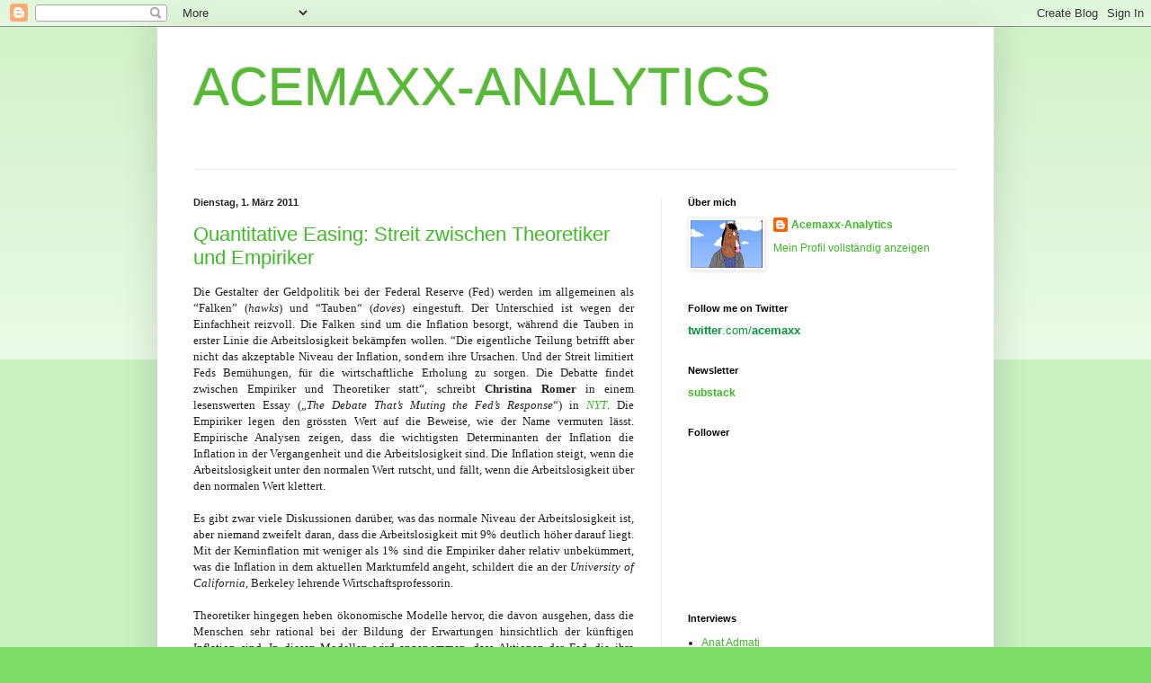

--- FILE ---
content_type: text/html; charset=UTF-8
request_url: https://acemaxx-analytics-dispinar.blogspot.com/2011/03/quantitative-easing-streit-zwischen.html
body_size: 26179
content:
<!DOCTYPE html>
<html class='v2' dir='ltr' xmlns='http://www.w3.org/1999/xhtml' xmlns:b='http://www.google.com/2005/gml/b' xmlns:data='http://www.google.com/2005/gml/data' xmlns:expr='http://www.google.com/2005/gml/expr'>
<head>
<link href='https://www.blogger.com/static/v1/widgets/335934321-css_bundle_v2.css' rel='stylesheet' type='text/css'/>
<meta content='IE=EmulateIE7' http-equiv='X-UA-Compatible'/>
<meta content='width=1100' name='viewport'/>
<meta content='text/html; charset=UTF-8' http-equiv='Content-Type'/>
<meta content='blogger' name='generator'/>
<link href='https://acemaxx-analytics-dispinar.blogspot.com/favicon.ico' rel='icon' type='image/x-icon'/>
<link href='http://acemaxx-analytics-dispinar.blogspot.com/2011/03/quantitative-easing-streit-zwischen.html' rel='canonical'/>
<link rel="alternate" type="application/atom+xml" title="ACEMAXX-ANALYTICS - Atom" href="https://acemaxx-analytics-dispinar.blogspot.com/feeds/posts/default" />
<link rel="alternate" type="application/rss+xml" title="ACEMAXX-ANALYTICS - RSS" href="https://acemaxx-analytics-dispinar.blogspot.com/feeds/posts/default?alt=rss" />
<link rel="service.post" type="application/atom+xml" title="ACEMAXX-ANALYTICS - Atom" href="https://www.blogger.com/feeds/686528700264433416/posts/default" />

<link rel="alternate" type="application/atom+xml" title="ACEMAXX-ANALYTICS - Atom" href="https://acemaxx-analytics-dispinar.blogspot.com/feeds/1310565086293402310/comments/default" />
<!--Can't find substitution for tag [blog.ieCssRetrofitLinks]-->
<meta content='http://acemaxx-analytics-dispinar.blogspot.com/2011/03/quantitative-easing-streit-zwischen.html' property='og:url'/>
<meta content='Quantitative Easing: Streit zwischen Theoretiker und Empiriker' property='og:title'/>
<meta content='Die Gestalter der Geldpolitik bei der Federal Reserve (Fed) werden im allgemeinen als “Falken” ( hawks ) und “Tauben“ ( doves ) eingestuft. ...' property='og:description'/>
<title>ACEMAXX-ANALYTICS: Quantitative Easing: Streit zwischen Theoretiker und Empiriker</title>
<style id='page-skin-1' type='text/css'><!--
/*
-----------------------------------------------
Blogger Template Style
Name:     Simple
Designer: Blogger
URL:      www.blogger.com
----------------------------------------------- */
/* Content
----------------------------------------------- */
body {
font: normal normal 12px Verdana, Geneva, sans-serif;;
color: #222222;
background: #7edd66 none repeat scroll top left;
padding: 0 40px 40px 40px;
}
html body .region-inner {
min-width: 0;
max-width: 100%;
width: auto;
}
h2 {
font-size: 22px;
}
a:link {
text-decoration:none;
color: #3abb21;
}
a:visited {
text-decoration:none;
color: #274fdf;
}
a:hover {
text-decoration:underline;
color: #43ff32;
}
.body-fauxcolumn-outer .fauxcolumn-inner {
background: transparent url(//www.blogblog.com/1kt/simple/body_gradient_tile_light.png) repeat scroll top left;
_background-image: none;
}
.body-fauxcolumn-outer .cap-top {
position: absolute;
z-index: 1;
height: 400px;
width: 100%;
}
.body-fauxcolumn-outer .cap-top .cap-left {
width: 100%;
background: transparent url(//www.blogblog.com/1kt/simple/gradients_light.png) repeat-x scroll top left;
_background-image: none;
}
.content-outer {
-moz-box-shadow: 0 0 40px rgba(0, 0, 0, .15);
-webkit-box-shadow: 0 0 5px rgba(0, 0, 0, .15);
-goog-ms-box-shadow: 0 0 10px #333333;
box-shadow: 0 0 40px rgba(0, 0, 0, .15);
margin-bottom: 1px;
}
.content-inner {
padding: 10px 10px;
}
.content-inner {
background-color: #ffffff;
}
/* Header
----------------------------------------------- */
.header-outer {
background: transparent none repeat-x scroll 0 -400px;
_background-image: none;
}
.Header h1 {
font: normal normal 60px Verdana, Geneva, sans-serif;;
color: #54bb32;
text-shadow: -1px -1px 1px rgba(0, 0, 0, .2);
}
.Header h1 a {
color: #54bb32;
}
.Header .description {
font-size: 140%;
color: #777777;
}
.header-inner .Header .titlewrapper {
padding: 22px 30px;
}
.header-inner .Header .descriptionwrapper {
padding: 0 30px;
}
/* Tabs
----------------------------------------------- */
.tabs-inner .section:first-child {
border-top: 1px solid #eeeeee;
}
.tabs-inner .section:first-child ul {
margin-top: -1px;
border-top: 1px solid #eeeeee;
border-left: 0 solid #eeeeee;
border-right: 0 solid #eeeeee;
}
.tabs-inner .widget ul {
background: #f5f5f5 url(//www.blogblog.com/1kt/simple/gradients_light.png) repeat-x scroll 0 -800px;
_background-image: none;
border-bottom: 1px solid #eeeeee;
margin-top: 0;
margin-left: -30px;
margin-right: -30px;
}
.tabs-inner .widget li a {
display: inline-block;
padding: .6em 1em;
font: normal normal 14px Verdana, Geneva, sans-serif;;
color: #999999;
border-left: 1px solid #ffffff;
border-right: 1px solid #eeeeee;
}
.tabs-inner .widget li:first-child a {
border-left: none;
}
.tabs-inner .widget li.selected a, .tabs-inner .widget li a:hover {
color: #000000;
background-color: #eeeeee;
text-decoration: none;
}
/* Columns
----------------------------------------------- */
.main-outer {
border-top: 0 solid #eeeeee;
}
.fauxcolumn-left-outer .fauxcolumn-inner {
border-right: 1px solid #eeeeee;
}
.fauxcolumn-right-outer .fauxcolumn-inner {
border-left: 1px solid #eeeeee;
}
/* Headings
----------------------------------------------- */
div.widget > h2,
div.widget h2.title {
margin: 0 0 1em 0;
font: normal bold 11px Verdana, Geneva, sans-serif;;
color: #000000;
}
/* Widgets
----------------------------------------------- */
.widget .zippy {
color: #999999;
text-shadow: 2px 2px 1px rgba(0, 0, 0, .1);
}
.widget .popular-posts ul {
list-style: none;
}
/* Posts
----------------------------------------------- */
h2.date-header {
font: normal bold 11px Arial, Tahoma, Helvetica, FreeSans, sans-serif;
}
.date-header span {
background-color: transparent;
color: #222222;
padding: inherit;
letter-spacing: inherit;
margin: inherit;
}
.main-inner {
padding-top: 30px;
padding-bottom: 30px;
}
.main-inner .column-center-inner {
padding: 0 15px;
}
.main-inner .column-center-inner .section {
margin: 0 15px;
}
.post {
margin: 0 0 25px 0;
}
h3.post-title, .comments h4 {
font: normal normal 22px Verdana, Geneva, sans-serif;;
margin: .75em 0 0;
}
.post-body {
font-size: 110%;
line-height: 1.4;
position: relative;
}
.post-body img, .post-body .tr-caption-container, .Profile img, .Image img,
.BlogList .item-thumbnail img {
padding: 2px;
background: #ffffff;
border: 1px solid #eeeeee;
-moz-box-shadow: 1px 1px 5px rgba(0, 0, 0, .1);
-webkit-box-shadow: 1px 1px 5px rgba(0, 0, 0, .1);
box-shadow: 1px 1px 5px rgba(0, 0, 0, .1);
}
.post-body img, .post-body .tr-caption-container {
padding: 5px;
}
.post-body .tr-caption-container {
color: #222222;
}
.post-body .tr-caption-container img {
padding: 0;
background: transparent;
border: none;
-moz-box-shadow: 0 0 0 rgba(0, 0, 0, .1);
-webkit-box-shadow: 0 0 0 rgba(0, 0, 0, .1);
box-shadow: 0 0 0 rgba(0, 0, 0, .1);
}
.post-header {
margin: 0 0 1.5em;
line-height: 1.6;
font-size: 90%;
}
.post-footer {
margin: 20px -2px 0;
padding: 5px 10px;
color: #999999;
background-color: #f9f9f9;
border-bottom: 1px solid #eeeeee;
line-height: 1.6;
font-size: 90%;
}
#comments .comment-author {
padding-top: 1.5em;
border-top: 1px solid #eeeeee;
background-position: 0 1.5em;
}
#comments .comment-author:first-child {
padding-top: 0;
border-top: none;
}
.avatar-image-container {
margin: .2em 0 0;
}
#comments .avatar-image-container img {
border: 1px solid #eeeeee;
}
/* Comments
----------------------------------------------- */
.comments .comments-content .icon.blog-author {
background-repeat: no-repeat;
background-image: url([data-uri]);
}
.comments .comments-content .loadmore a {
border-top: 1px solid #999999;
border-bottom: 1px solid #999999;
}
.comments .comment-thread.inline-thread {
background-color: #f9f9f9;
}
.comments .continue {
border-top: 2px solid #999999;
}
/* Accents
---------------------------------------------- */
.section-columns td.columns-cell {
border-left: 1px solid #eeeeee;
}
.blog-pager {
background: transparent none no-repeat scroll top center;
}
.blog-pager-older-link, .home-link,
.blog-pager-newer-link {
background-color: #ffffff;
padding: 5px;
}
.footer-outer {
border-top: 0 dashed #bbbbbb;
}
/* Mobile
----------------------------------------------- */
body.mobile  {
background-size: auto;
}
.mobile .body-fauxcolumn-outer {
background: transparent none repeat scroll top left;
}
.mobile .body-fauxcolumn-outer .cap-top {
background-size: 100% auto;
}
.mobile .content-outer {
-webkit-box-shadow: 0 0 3px rgba(0, 0, 0, .15);
box-shadow: 0 0 3px rgba(0, 0, 0, .15);
}
.mobile .tabs-inner .widget ul {
margin-left: 0;
margin-right: 0;
}
.mobile .post {
margin: 0;
}
.mobile .main-inner .column-center-inner .section {
margin: 0;
}
.mobile .date-header span {
padding: 0.1em 10px;
margin: 0 -10px;
}
.mobile h3.post-title {
margin: 0;
}
.mobile .blog-pager {
background: transparent none no-repeat scroll top center;
}
.mobile .footer-outer {
border-top: none;
}
.mobile .main-inner, .mobile .footer-inner {
background-color: #ffffff;
}
.mobile-index-contents {
color: #222222;
}
.mobile-link-button {
background-color: #3abb21;
}
.mobile-link-button a:link, .mobile-link-button a:visited {
color: #ffffff;
}
.mobile .tabs-inner .section:first-child {
border-top: none;
}
.mobile .tabs-inner .PageList .widget-content {
background-color: #eeeeee;
color: #000000;
border-top: 1px solid #eeeeee;
border-bottom: 1px solid #eeeeee;
}
.mobile .tabs-inner .PageList .widget-content .pagelist-arrow {
border-left: 1px solid #eeeeee;
}
<b:if cond='data:blog.pageType == "item"'>
span.fullpost {display:inline;}
<b:else/>
span.fullpost {display:none;}
</b:if>
--></style>
<style id='template-skin-1' type='text/css'><!--
body {
min-width: 930px;
}
.content-outer, .content-fauxcolumn-outer, .region-inner {
min-width: 930px;
max-width: 930px;
_width: 930px;
}
.main-inner .columns {
padding-left: 0;
padding-right: 360px;
}
.main-inner .fauxcolumn-center-outer {
left: 0;
right: 360px;
/* IE6 does not respect left and right together */
_width: expression(this.parentNode.offsetWidth -
parseInt("0") -
parseInt("360px") + 'px');
}
.main-inner .fauxcolumn-left-outer {
width: 0;
}
.main-inner .fauxcolumn-right-outer {
width: 360px;
}
.main-inner .column-left-outer {
width: 0;
right: 100%;
margin-left: -0;
}
.main-inner .column-right-outer {
width: 360px;
margin-right: -360px;
}
#layout {
min-width: 0;
}
#layout .content-outer {
min-width: 0;
width: 800px;
}
#layout .region-inner {
min-width: 0;
width: auto;
}
--></style>
<meta content='summary' name='twitter:card'/>
<meta content='@acemaxx' name='twitter:site'/>
<meta content='acemaxx-analytics-dispinar.blogspot.com' name='twitter:domain'/>
<meta content='Quantitative Easing: Streit zwischen Theoretiker und Empiriker' name='twitter:title'/>
<meta content='URL-FOR-IMAGE-YOU-WANT-TO-USE-IF-THERE-IS-NOT-A-THUMBNAIL-PHOTO-IN-THE-POST' name='twitter:image:src'/>
<!-- Still looking for a way to use the post snippet if there's no description -->
<meta content='http://acemaxx-analytics-dispinar.blogspot.com/2011/03/quantitative-easing-streit-zwischen.html' name='twitter:url'/>
<link href='https://www.blogger.com/dyn-css/authorization.css?targetBlogID=686528700264433416&amp;zx=00f66839-4632-47de-810c-13080a3c32a4' media='none' onload='if(media!=&#39;all&#39;)media=&#39;all&#39;' rel='stylesheet'/><noscript><link href='https://www.blogger.com/dyn-css/authorization.css?targetBlogID=686528700264433416&amp;zx=00f66839-4632-47de-810c-13080a3c32a4' rel='stylesheet'/></noscript>
<meta name='google-adsense-platform-account' content='ca-host-pub-1556223355139109'/>
<meta name='google-adsense-platform-domain' content='blogspot.com'/>

</head>
<body class='loading variant-pale'>
<div class='navbar section' id='navbar'><div class='widget Navbar' data-version='1' id='Navbar1'><script type="text/javascript">
    function setAttributeOnload(object, attribute, val) {
      if(window.addEventListener) {
        window.addEventListener('load',
          function(){ object[attribute] = val; }, false);
      } else {
        window.attachEvent('onload', function(){ object[attribute] = val; });
      }
    }
  </script>
<div id="navbar-iframe-container"></div>
<script type="text/javascript" src="https://apis.google.com/js/platform.js"></script>
<script type="text/javascript">
      gapi.load("gapi.iframes:gapi.iframes.style.bubble", function() {
        if (gapi.iframes && gapi.iframes.getContext) {
          gapi.iframes.getContext().openChild({
              url: 'https://www.blogger.com/navbar/686528700264433416?po\x3d1310565086293402310\x26origin\x3dhttps://acemaxx-analytics-dispinar.blogspot.com',
              where: document.getElementById("navbar-iframe-container"),
              id: "navbar-iframe"
          });
        }
      });
    </script><script type="text/javascript">
(function() {
var script = document.createElement('script');
script.type = 'text/javascript';
script.src = '//pagead2.googlesyndication.com/pagead/js/google_top_exp.js';
var head = document.getElementsByTagName('head')[0];
if (head) {
head.appendChild(script);
}})();
</script>
</div></div>
<div class='body-fauxcolumns'>
<div class='fauxcolumn-outer body-fauxcolumn-outer'>
<div class='cap-top'>
<div class='cap-left'></div>
<div class='cap-right'></div>
</div>
<div class='fauxborder-left'>
<div class='fauxborder-right'></div>
<div class='fauxcolumn-inner'>
</div>
</div>
<div class='cap-bottom'>
<div class='cap-left'></div>
<div class='cap-right'></div>
</div>
</div>
</div>
<div class='content'>
<div class='content-fauxcolumns'>
<div class='fauxcolumn-outer content-fauxcolumn-outer'>
<div class='cap-top'>
<div class='cap-left'></div>
<div class='cap-right'></div>
</div>
<div class='fauxborder-left'>
<div class='fauxborder-right'></div>
<div class='fauxcolumn-inner'>
</div>
</div>
<div class='cap-bottom'>
<div class='cap-left'></div>
<div class='cap-right'></div>
</div>
</div>
</div>
<div class='content-outer'>
<div class='content-cap-top cap-top'>
<div class='cap-left'></div>
<div class='cap-right'></div>
</div>
<div class='fauxborder-left content-fauxborder-left'>
<div class='fauxborder-right content-fauxborder-right'></div>
<div class='content-inner'>
<header>
<div class='header-outer'>
<div class='header-cap-top cap-top'>
<div class='cap-left'></div>
<div class='cap-right'></div>
</div>
<div class='fauxborder-left header-fauxborder-left'>
<div class='fauxborder-right header-fauxborder-right'></div>
<div class='region-inner header-inner'>
<div class='header section' id='header'><div class='widget Header' data-version='1' id='Header1'>
<div id='header-inner'>
<div class='titlewrapper'>
<h1 class='title'>
<a href='https://acemaxx-analytics-dispinar.blogspot.com/'>
ACEMAXX-ANALYTICS
</a>
</h1>
</div>
<div class='descriptionwrapper'>
<p class='description'><span>
</span></p>
</div>
</div>
</div></div>
</div>
</div>
<div class='header-cap-bottom cap-bottom'>
<div class='cap-left'></div>
<div class='cap-right'></div>
</div>
</div>
</header>
<div class='tabs-outer'>
<div class='tabs-cap-top cap-top'>
<div class='cap-left'></div>
<div class='cap-right'></div>
</div>
<div class='fauxborder-left tabs-fauxborder-left'>
<div class='fauxborder-right tabs-fauxborder-right'></div>
<div class='region-inner tabs-inner'>
<div class='tabs no-items section' id='crosscol'></div>
<div class='tabs no-items section' id='crosscol-overflow'></div>
</div>
</div>
<div class='tabs-cap-bottom cap-bottom'>
<div class='cap-left'></div>
<div class='cap-right'></div>
</div>
</div>
<div class='main-outer'>
<div class='main-cap-top cap-top'>
<div class='cap-left'></div>
<div class='cap-right'></div>
</div>
<div class='fauxborder-left main-fauxborder-left'>
<div class='fauxborder-right main-fauxborder-right'></div>
<div class='region-inner main-inner'>
<div class='columns fauxcolumns'>
<div class='fauxcolumn-outer fauxcolumn-center-outer'>
<div class='cap-top'>
<div class='cap-left'></div>
<div class='cap-right'></div>
</div>
<div class='fauxborder-left'>
<div class='fauxborder-right'></div>
<div class='fauxcolumn-inner'>
</div>
</div>
<div class='cap-bottom'>
<div class='cap-left'></div>
<div class='cap-right'></div>
</div>
</div>
<div class='fauxcolumn-outer fauxcolumn-left-outer'>
<div class='cap-top'>
<div class='cap-left'></div>
<div class='cap-right'></div>
</div>
<div class='fauxborder-left'>
<div class='fauxborder-right'></div>
<div class='fauxcolumn-inner'>
</div>
</div>
<div class='cap-bottom'>
<div class='cap-left'></div>
<div class='cap-right'></div>
</div>
</div>
<div class='fauxcolumn-outer fauxcolumn-right-outer'>
<div class='cap-top'>
<div class='cap-left'></div>
<div class='cap-right'></div>
</div>
<div class='fauxborder-left'>
<div class='fauxborder-right'></div>
<div class='fauxcolumn-inner'>
</div>
</div>
<div class='cap-bottom'>
<div class='cap-left'></div>
<div class='cap-right'></div>
</div>
</div>
<!-- corrects IE6 width calculation -->
<div class='columns-inner'>
<div class='column-center-outer'>
<div class='column-center-inner'>
<div class='main section' id='main'><div class='widget Blog' data-version='1' id='Blog1'>
<div class='blog-posts hfeed'>

          <div class="date-outer">
        
<h2 class='date-header'><span>Dienstag, 1. März 2011</span></h2>

          <div class="date-posts">
        
<div class='post-outer'>
<div class='post hentry'>
<a name='1310565086293402310'></a>
<h3 class='post-title entry-title'>
<a href='https://acemaxx-analytics-dispinar.blogspot.com/2011/03/quantitative-easing-streit-zwischen.html'>Quantitative Easing: Streit zwischen Theoretiker und Empiriker</a>
</h3>
<div class='post-header'>
<div class='post-header-line-1'></div>
</div>
<div class='post-body entry-content'>
<div class="MsoNormal" style="text-align: justify;"><span class="Apple-style-span" style="font-family: Verdana;">Die Gestalter der Geldpolitik bei der Federal Reserve (Fed) werden im allgemeinen als &#8220;Falken&#8221; (</span><span class="Apple-style-span" style="font-family: Verdana;"><i style="mso-bidi-font-style: normal;">hawks</i></span><span class="Apple-style-span" style="font-family: Verdana;">) und &#8220;Tauben&#8220; (</span><span class="Apple-style-span" style="font-family: Verdana;"><i style="mso-bidi-font-style: normal;">doves</i></span><span class="Apple-style-span" style="font-family: Verdana;">) eingestuft. Der Unterschied ist wegen der Einfachheit reizvoll. Die Falken sind um die Inflation besorgt, während die Tauben in erster Linie die Arbeitslosigkeit bekämpfen wollen. &#8220;Die eigentliche Teilung betrifft aber nicht das akzeptable Niveau der Inflation, sondern ihre Ursachen. Und der Streit limitiert Feds Bemühungen, für die wirtschaftliche Erholung zu sorgen. Die Debatte findet zwischen Empiriker und Theoretiker statt&#8220;, schreibt </span><span class="Apple-style-span" style="font-family: Verdana;"><b style="mso-bidi-font-weight: normal;">Christina Romer</b></span><span class="Apple-style-span" style="font-family: Verdana;"> in einem lesenswerten Essay (&#8222;</span><span class="Apple-style-span" style="font-family: Verdana;"><i style="mso-bidi-font-style: normal;">The Debate That&#8217;s Muting the Fed&#8217;s Response</i></span><span class="Apple-style-span" style="font-family: Verdana;">&#8220;) in </span><span class="Apple-style-span" style="font-family: Verdana;"><i><a href="http://www.nytimes.com/2011/02/27/business/27view.html?_r=1&amp;scp=2&amp;sq=christina%20romer&amp;st=cse">NYT</a></i></span><span class="Apple-style-span" style="font-family: Verdana;">. Die Empiriker legen den grössten Wert auf die Beweise, wie der Name vermuten lässt. Empirische Analysen zeigen, dass die wichtigsten Determinanten der Inflation die Inflation in der Vergangenheit und die Arbeitslosigkeit sind. Die Inflation steigt, wenn die Arbeitslosigkeit unter den normalen Wert rutscht, und fällt, wenn die Arbeitslosigkeit über den normalen Wert klettert.</span></div><div class="MsoNormal" style="text-align: justify;"><span class="Apple-style-span" style="font-family: Verdana;"></span></div><a name="more"></a><br />
<div class="MsoNormal" style="text-align: justify;"><span style="font-family: Verdana;">Es gibt zwar viele Diskussionen darüber, was das normale Niveau der Arbeitslosigkeit ist, aber niemand zweifelt daran, dass die Arbeitslosigkeit mit 9% deutlich höher darauf liegt. Mit der Kerninflation mit weniger als 1% sind die Empiriker daher relativ unbekümmert, was die Inflation in dem aktuellen Marktumfeld angeht, schildert die an der <i style="mso-bidi-font-style: normal;">University of California</i>, Berkeley lehrende Wirtschaftsprofessorin.<o:p></o:p></span></div><div class="MsoNormal" style="text-align: justify;"><br />
</div><div class="MsoNormal" style="text-align: justify;"><span style="font-family: Verdana;">Theoretiker hingegen heben ökonomische Modelle hervor, die davon ausgehen, dass die Menschen sehr rational bei der Bildung der Erwartungen hinsichtlich der künftigen Inflation sind. In diesen Modellen wird angenommen, dass Aktionen der Fed, die ihre Verpflichtung, Inflation niedrig zu halten, in Frage stellen, einen Anstieg der Inflationserwartungen auslösen, was tatsächlich zu Preis- und Lohnerhöhungen führen kann. Für Theoretiker legt jeder Anstieg eines Indikators in Bezug auf die erwartete oder künftige Inflation nahe, wie z.B. der jüngste Boom der Rohstoffpreise, dass Feds Glaubwürdigkeit in Gefahr ist. Sie befürchten, dass die Inflation trotz hoher Arbeitslosigkeit wieder schnell entstehen kann, legt die ehem. Chairwoman von <i style="mso-bidi-font-style: normal;">Council of Economics Advisers</i> des Präsidenten Obama.<o:p></o:p></span></div><div class="MsoNormal" style="text-align: justify;"><br />
</div><div class="MsoNormal" style="text-align: justify;"><span style="font-family: Verdana;">Die unterschiedlichen Auffassungen spitzen jetzt um die Politik der mengenmässigen Lockerung der Geldpolitik (<b style="mso-bidi-font-weight: normal;">QE</b>: <i style="mso-bidi-font-style: normal;">quantitative easing</i>) der Fed zu. Die QE kann die Wirtschaft über mehrere Kanäle ankurbeln, indem sie z.B. die Zinsen am langen Ende der Kurve drückt, die noch nicht bei Null liegen. Das fördert zinssensitive Ausgaben, wie für den Bau, die Investitionen und den Privatverbrauch. Die QE kann aber auch die Deflationsängste verringern und die realen Kosten der Kreditaufnahme reduzieren, selbst wenn die Nominalzinsen kaum fallen.<o:p></o:p></span></div><div class="MsoNormal" style="text-align: justify;"><br />
</div><div class="MsoNormal" style="text-align: justify;"><span style="font-family: Verdana;">Wie herkömmliche Geldpolitik kann die <b style="mso-bidi-font-weight: normal;">QE</b> auch durch die Wechselkurse auswirken. Die Kürzungen der amerikanischen Zinsen machen inländische Vermögenswerte weniger attraktiv, was die Nachfrage nach US-Dollar reduzieren würde. Die Wertverminderung an den Devisenmärkten würde die Einfuhren verringern und die Ausfuhren erhöhen, was schliesslich die inländische Produktion steigern und die Beschäftigung fördern würde. Die meisten geldpolitischen Entscheidungsträger sind sich einig, dass die mengenmässige Lockerung der Geldpolitik die Wirtschaft ankurbeln kann, so&nbsp;<a href="http://acemaxx-analytics-dispinar.blogspot.com/2011/01/us-staatsverschuldung-was-soll-der.html">Romer</a>. <o:p></o:p></span></div><div class="MsoNormal" style="text-align: justify;"><br />
</div><div class="MsoNormal" style="text-align: justify;"><span style="font-family: Verdana;">Die Studien zeigen, dass die <b style="mso-bidi-font-weight: normal;">erste Runde der QE</b> zu einem Rückgang der Hypothekenzinsen und der anderen langfristigen Zinssätze geführt hat, bekräftigt <a href="http://acemaxx-analytics-dispinar.blogspot.com/2010/10/haushaltsdefizit-und.html">Romer</a>. Der Streit um die QE ist der über die <b style="mso-bidi-font-weight: normal;">Kosten</b>. Die Empiriker sagen, dass die <a href="http://acemaxx-analytics-dispinar.blogspot.com/2010/11/wenn-haschen-nach-quantitative-easing.html">QE-Politik</a> keine Inflation verursacht, weil die Wirtschaft so schwach verläuft. Die Theoretiker argumentieren, dass eine kleine Zunahme des Wachstums zu einem raschen Anstieg der Inflation führen kann, obwohl die Umfrage der <a href="http://www.philadelphiafed.org/research-and-data/real-time-center/survey-of-professional-forecasters/2011/survq111.cfm">Professional Forecaster</a>, die durch die Federal Reserve Bank of Philadelphia durchgeführt wird, zeigt, dass es seit dem Start des Programms praktisch keine Veränderung in langfristigen Inflationserwartungen gibt.<o:p></o:p></span></div><div class="MsoNormal" style="text-align: justify;"><br />
</div><div class="MsoNormal" style="text-align: justify;"><span style="font-family: Verdana;">&#8222;Als Empiriker bin ich frustiert, dass die beiden Seiten sich nur auf kleine Hilfen für eine schwer angeschlagene Wirtschaft einigen konnten&#8220;, betont Romer. Um ahnen zu können, wie nützlich Geldpolitik sein kann, soll man sich mit der&nbsp;<a href="http://www.econ.berkeley.edu/~cromer/What%20Ended%20the%20Great%20Depression.pdf">Grossen Depression</a> beschäftigen. Um das <b style="mso-bidi-font-weight: normal;">Jahr 1933</b> lagen die kurzfristigen Zinsen nahe Null genau wie heute. <b style="mso-bidi-font-weight: normal;">Franklin D. Roosevelt</b> hat im <b style="mso-bidi-font-weight: normal;">April 1933</b> den <b style="mso-bidi-font-weight: normal;">Goldstandard</b> aufgehoben. Die rasche Abwertung hat zu riesigen Goldzuflüssen und zu einer starken Zunahme der Geldmenge geführt. Die Erwartungen der Deflation, welche enorm gewesen ist, hat schnell nachgelassen. Als ein Ergebnis sind die Realzinsen in Verbindung mit Nominalzinsen bei Null zusammengestürzt. Die erste Art der Nachfrage kam damals von der zinsempfindlichen Seite <span style="mso-spacerun: yes;">&nbsp;</span>her.<o:p></o:p></span></div><div class="MsoNormal" style="text-align: justify;"><br />
</div><div class="MsoNormal" style="text-align: justify;"><u><span style="font-family: Verdana;">Fazit</span></u><span style="font-family: Verdana;">: Die Fed könnte sich viel aggressiver für die QE-Politik engagieren, sowohl was die Grösse als auch den Umfang betrifft, um die langfristigen Zinsen weiter zu senken, und den US-Dollar abzuwerten, fasst Romer zusammen. Die Fed könnte ihre Absichten für die <i style="mso-bidi-font-style: normal;">Fed Funds Rate</i> (US-Leitzinsen) den Märkten viel effizienter vermitteln, was auch die längerfristigen Zinsen verringern würde. Und die US-Notenbank könnte ein <b style="mso-bidi-font-weight: normal;">Ziel fürs Preisniveau</b> (<i style="mso-bidi-font-style: normal;">price-level target</i>) setzen. Das würde helfen, der extrem niedrigen Inflation während der Rezession mit mehr expansiver Geldpolitik und niedrigen Realzinsen entgegenzuwirken.<o:p></o:p></span></div><div class="MsoNormal" style="text-align: justify;"><br />
</div><div class="MsoNormal" style="text-align: justify;"><br />
</div><div class="MsoNormal" style="text-align: justify;"><br />
</div><div class="MsoNormal" style="text-align: justify;"><br />
</div><div class="MsoNormal" style="text-align: justify;"><br />
</div><div class="MsoNormal" style="text-align: justify;"><br />
</div><div class="MsoNormal" style="text-align: justify;"><br />
</div>
<div style='clear: both;'></div>
</div>
<div class='post-footer'>
<div class='post-footer-line post-footer-line-1'><span class='post-author vcard'>
Posted by
<span class='fn'>Acemaxx-Analytics</span>
</span>
<span class='post-timestamp'>
at
<a class='timestamp-link' href='https://acemaxx-analytics-dispinar.blogspot.com/2011/03/quantitative-easing-streit-zwischen.html' rel='bookmark' title='permanent link'><abbr class='published' title='2011-03-01T03:03:00+01:00'>03:03</abbr></a>
</span>
<span class='post-comment-link'>
</span>
<span class='post-icons'>
<span class='item-action'>
<a href='https://www.blogger.com/email-post/686528700264433416/1310565086293402310' title='Post per E-Mail senden'>
<img alt="" class="icon-action" height="13" src="//img1.blogblog.com/img/icon18_email.gif" width="18">
</a>
</span>
<span class='item-control blog-admin pid-589099679'>
<a href='https://www.blogger.com/post-edit.g?blogID=686528700264433416&postID=1310565086293402310&from=pencil' title='Post bearbeiten'>
<img alt='' class='icon-action' height='18' src='https://resources.blogblog.com/img/icon18_edit_allbkg.gif' width='18'/>
</a>
</span>
</span>
</div>
<div class='post-footer-line post-footer-line-2'><span class='post-labels'>
</span>
</div>
<div class='post-footer-line post-footer-line-3'></div>
</div>
</div>
<div class='comments' id='comments'>
<a name='comments'></a>
<h4>Keine Kommentare:</h4>
<div id='Blog1_comments-block-wrapper'>
<dl class='avatar-comment-indent' id='comments-block'>
</dl>
</div>
<p class='comment-footer'>
<a href='https://www.blogger.com/comment/fullpage/post/686528700264433416/1310565086293402310' onclick=''>Kommentar veröffentlichen</a>
</p>
</div>
</div>

        </div></div>
      
</div>
<div class='blog-pager' id='blog-pager'>
<span id='blog-pager-newer-link'>
<a class='blog-pager-newer-link' href='https://acemaxx-analytics-dispinar.blogspot.com/2011/03/inflation-theoretiker.html' id='Blog1_blog-pager-newer-link' title='Neuerer Post'>Neuerer Post</a>
</span>
<span id='blog-pager-older-link'>
<a class='blog-pager-older-link' href='https://acemaxx-analytics-dispinar.blogspot.com/2011/02/pakt-fur-wettbewerbsfahigkeit-der.html' id='Blog1_blog-pager-older-link' title='Älterer Post'>Älterer Post</a>
</span>
<a class='home-link' href='https://acemaxx-analytics-dispinar.blogspot.com/'>Startseite</a>
</div>
<div class='clear'></div>
<div class='post-feeds'>
<div class='feed-links'>
Abonnieren
<a class='feed-link' href='https://acemaxx-analytics-dispinar.blogspot.com/feeds/1310565086293402310/comments/default' target='_blank' type='application/atom+xml'>Kommentare zum Post (Atom)</a>
</div>
</div>
</div></div>
</div>
</div>
<div class='column-left-outer'>
<div class='column-left-inner'>
<aside>
</aside>
</div>
</div>
<div class='column-right-outer'>
<div class='column-right-inner'>
<aside>
<div class='sidebar section' id='sidebar-right-1'><div class='widget Profile' data-version='1' id='Profile1'>
<h2>Über mich</h2>
<div class='widget-content'>
<a href='https://www.blogger.com/profile/00845172176846300139'><img alt='Mein Bild' class='profile-img' height='53' src='//blogger.googleusercontent.com/img/b/R29vZ2xl/AVvXsEipTmd2E8TBuE8B_f0oKAE16e7k4xY0VaWENL81YPsyWXLAxHHF3c0w7d6kIuq3DG8SU6HPTIXzDOpnca2k81DhGsprd6qOmsBl5bXAKBMIy1mW5rR7BVufVKmcVWy55Ik/s220/BoJack+Horseman%2C+Aug+07%2C+2021.png' width='80'/></a>
<dl class='profile-datablock'>
<dt class='profile-data'>
<a class='profile-name-link g-profile' href='https://www.blogger.com/profile/00845172176846300139' rel='author' style='background-image: url(//www.blogger.com/img/logo-16.png);'>
Acemaxx-Analytics
</a>
</dt>
</dl>
<a class='profile-link' href='https://www.blogger.com/profile/00845172176846300139' rel='author'>Mein Profil vollständig anzeigen</a>
<div class='clear'></div>
</div>
</div><div class='widget Text' data-version='1' id='Text4'>
<h2 class='title'>Follow me on Twitter</h2>
<div class='widget-content'>
<a href="http://twitter.com/acemaxx"><b style="color: rgb(0, 153, 51); font-family: arial, sans-serif; line-height: 15px; text-align: -webkit-auto; background-color: rgb(255, 255, 255); font-size: small; ">twitter</b><span style="color: rgb(0, 153, 51); font-family: arial, sans-serif; line-height: 15px; text-align: -webkit-auto; background-color: rgb(255, 255, 255); font-size: small; ">.com/</span><b style="color: rgb(0, 153, 51); font-family: arial, sans-serif; line-height: 15px; text-align: -webkit-auto; background-color: rgb(255, 255, 255); font-size: small; ">acemaxx</b></a>
</div>
<div class='clear'></div>
</div><div class='widget Text' data-version='1' id='Text5'>
<h2 class='title'>Newsletter</h2>
<div class='widget-content'>
<b><a href="https://acemaxxanalytics.substack.com/">substack</a></b>
</div>
<div class='clear'></div>
</div><div class='widget Followers' data-version='1' id='Followers1'>
<h2 class='title'>Follower</h2>
<div class='widget-content'>
<div id='Followers1-wrapper'>
<div style='margin-right:2px;'>
<div><script type="text/javascript" src="https://apis.google.com/js/platform.js"></script>
<div id="followers-iframe-container"></div>
<script type="text/javascript">
    window.followersIframe = null;
    function followersIframeOpen(url) {
      gapi.load("gapi.iframes", function() {
        if (gapi.iframes && gapi.iframes.getContext) {
          window.followersIframe = gapi.iframes.getContext().openChild({
            url: url,
            where: document.getElementById("followers-iframe-container"),
            messageHandlersFilter: gapi.iframes.CROSS_ORIGIN_IFRAMES_FILTER,
            messageHandlers: {
              '_ready': function(obj) {
                window.followersIframe.getIframeEl().height = obj.height;
              },
              'reset': function() {
                window.followersIframe.close();
                followersIframeOpen("https://www.blogger.com/followers/frame/686528700264433416?colors\x3dCgt0cmFuc3BhcmVudBILdHJhbnNwYXJlbnQaByMyMjIyMjIiByMzYWJiMjEqByNmZmZmZmYyByMwMDAwMDA6ByMyMjIyMjJCByMzYWJiMjFKByM5OTk5OTlSByMzYWJiMjFaC3RyYW5zcGFyZW50\x26pageSize\x3d21\x26hl\x3dde\x26origin\x3dhttps://acemaxx-analytics-dispinar.blogspot.com");
              },
              'open': function(url) {
                window.followersIframe.close();
                followersIframeOpen(url);
              }
            }
          });
        }
      });
    }
    followersIframeOpen("https://www.blogger.com/followers/frame/686528700264433416?colors\x3dCgt0cmFuc3BhcmVudBILdHJhbnNwYXJlbnQaByMyMjIyMjIiByMzYWJiMjEqByNmZmZmZmYyByMwMDAwMDA6ByMyMjIyMjJCByMzYWJiMjFKByM5OTk5OTlSByMzYWJiMjFaC3RyYW5zcGFyZW50\x26pageSize\x3d21\x26hl\x3dde\x26origin\x3dhttps://acemaxx-analytics-dispinar.blogspot.com");
  </script></div>
</div>
</div>
<div class='clear'></div>
</div>
</div><div class='widget TextList' data-version='1' id='TextList1'>
<h2>Interviews</h2>
<div class='widget-content'>
<ul>
<li><a href="http://acemaxx-analytics-dispinar.blogspot.ch/2013/03/interview-prof-anat-admati-stanford.html" target="_new">Anat Admati</a></li>
<li><a href=http://acemaxx-analytics-dispinar.blogspot.com/2013/12/interview-prof-antonio-fatas-insead.html target='_new'>Antonio Fatas</a></li>
<li><a href= http://acemaxx-analytics-dispinar.blogspot.com/2019/01/interview-prof-ashoka-mody-princeton.html  target=&#8217;_new&#8217;>Ashoka Mody</a></li>
<li><a href=http://acemaxx-analytics-dispinar.blogspot.com/2015/04/interview-prof-barry-eichengreen.html target='_new'>Barry Eichengreen</a></li>
<li><a href=http://acemaxx-analytics-dispinar.blogspot.com/2020/01/interview-prof-branko-milanovic.html target=&#8217;_new&#8217;>Branko Milanovic</a></li>
<li><a href=http://acemaxx-analytics-dispinar.blogspot.com/2013/12/interview-prof-charles-kupchan.html target='_new'>Charles Kupchan</a></li>
<li><a href=http://acemaxx-analytics-dispinar.blogspot.ch/2013/09/interview-prof-charles-wyplosz.html target='_new'>Charles Wyplosz</a></li>
<li><a href="http://acemaxx-analytics-dispinar.blogspot.com/2010/09/interview-prof-dan-ariely-duke.html" target="_new">Dan Ariely</a></li>
<li><a href="http://acemaxx-analytics-dispinar.blogspot.com/2011/04/interview-prof-david-andolfatto-simon.html" target="_new">David Andolfatto</a></li>
<li><a href= http://acemaxx-analytics-dispinar.blogspot.com/2018/08/interview-prof-david-kinley-human.html     target=&#8217;_new&#8217;>David Kinley</a></li>
<li><a href=http://acemaxx-analytics-dispinar.blogspot.ch/2014/10/interview-prof-david-vines-oxford.html   target='_new'>David Vines</a></li>
<li><a href="http://acemaxx-analytics-dispinar.blogspot.com/2010/06/interview-dean-baker-center-for.html" target="_new">Dean Baker</a></li>
<li><a href=http://acemaxx-analytics-dispinar.blogspot.com/2021/11/interview-diane-coyle-university-of.html target=&#8217;_new'>Diane Coyle</a></li>
<li><a href="http://acemaxx-analytics-dispinar.blogspot.ch/2013/02/interview-prof-heiner-flassbeck.html" target="_new">Heiner Flassbeck</a></li>
<li><a href="http://acemaxx-analytics-dispinar.blogspot.com/2009/05/interview-ian-bremmer-president-of.html" target="_new">Ian Bremmer</a></li>
<li><a href=http://acemaxx-analytics-dispinar.blogspot.de/2016/05/interview-prof-iris-bohnet-harvard_4.html target=&#8217;_new&#8217;>Iris Bohnet</a></li>
<li><a href="http://acemaxx-analytics-dispinar.blogspot.com/2010/11/interview-prof-james-d-hamilton.html" target="_new">James D. Hamilton</a></li>
<li><a href="http://acemaxx-analytics-dispinar.blogspot.com/2010/01/interview-prof-james-galbraith.html" target="_new">James K. Galbraith</a></li>
<li><a href=http://acemaxx-analytics-dispinar.blogspot.ch/2017/04/interview-prof-james-kwak-university-of.html target=&#8217;_new&#8217;>James Kwak</a></li>
<li><a href="http://acemaxx-analytics-dispinar.blogspot.com/2012/03/interview-prof-jay-r-ritter-university.html" target="_new">Jay R. Ritter</a></li>
<li><a href="http://acemaxx-analytics-dispinar.blogspot.com/2010/09/interview-prof-jeffrey-frankel-harvard.html" target="_new">Jeffrey Frankel</a></li>
<li><a href="http://acemaxx-analytics-dispinar.blogspot.com/2010/11/interview-prof-john-quiggin-university.html" target="_new">John Quiggin</a></li>
<li><a href=http://acemaxx-analytics-dispinar.blogspot.com/2020/05/interview-jonathan-hopkin-london-school.html   target=&#8217;_new&#8217;>Jonathan Hopkin</a></li>
<li><a href=http://acemaxx-analytics-dispinar.blogspot.com/2017/03/interview-prof-jonathan-portes-kings.html target=&#8217;_new&#8221;>Jonathan Portes</a></li>
<li><a href=http://acemaxx-analytics-dispinar.blogspot.ch/2015/07/interview-prof-kevin-orourke-university.html target='_new'>Kevin O'Rourke</a></li>
<li><a href="http://acemaxx-analytics-dispinar.blogspot.ch/2013/04/interview-prof-l-randall-wray.html" target="_new">L. Randall Wray</a></li>
<li><a href="http://acemaxx-analytics-dispinar.blogspot.com/2011/02/interview-prof-lane-kenworthy.html#more" target="_new">Lane Kenworthy</a></li>
<li><a href=http://acemaxx-analytics-dispinar.blogspot.com/2015/03/interview-prof-larry-ball-johns-hopkins.html target='_new'>Laurence Ball</a></li>
<li><a href=http://acemaxx-analytics-dispinar.blogspot.com/2018/01/interview-prof-malcolm-sawyer-leeds.html target=&#8217;_new&#8217;>Malcolm Sawyer</a></li>
<li><a href="http://acemaxx-analytics-dispinar.blogspot.ch/2013/07/interview-prof-mark-blyth-brown.html" target="_new">Mark Blyth</a></li>
<li><a href="http://acemaxx-analytics-dispinar.blogspot.com/2010/05/interview-prof-mark-thoma-university-of.html" target="_new">Mark Thoma</a></li>
<li><a href="http://acemaxx-analytics-dispinar.blogspot.com/2011/12/interview-prof-menzie-chinn-university.html" target="_new">Menzie Chinn</a></li>
<li><a href="http://acemaxx-analytics-dispinar.blogspot.com/2008/10/interview-michael-partin-ifund-services.html" target="_new">Michael Partin</a></li>
<li><a href="http://acemaxx-analytics-dispinar.blogspot.com/2010/06/interview-michael-pettis-professor-for.html" target="_new">Michael Pettis</a></li>
<li><a href=http://acemaxx-analytics-dispinar.blogspot.com/2020/06/interview-prof-michael-pettis-peking.html target=&#8217;_new&#8217;>Michael Pettis</a></li>
<li><a href="http://acemaxx-analytics-dispinar.blogspot.com/2011/09/interview-prof-michael-spence-new-york.html" target="_new">Michael Spence</a></li>
<li><a href=http://acemaxx-analytics-dispinar.blogspot.ch/2014/12/interview-prof-miles-kimball-university.html target=&#8217;_new&#8221;>Miles Kimball</a></li>
<li><a href="http://acemaxx-analytics-dispinar.blogspot.com/2011/07/interview-prof-nick-rowe-carleton.html" target="_new">Nick Rowe</a></li>
<li><a href=http://acemaxx-analytics-dispinar.blogspot.com/2020/07/interview-paola-subacchi-queen-mary.html target=&#8217;_new&#8217;>Paola Subacchi</a></li>
<li><a href=http://acemaxx-analytics-dispinar.blogspot.ch/2017/03/interview-prof-paul-de-grauwe-london.html target=&#8217;_new&#8217;>Paul De Grauwe</a></li>
<li><a href="http://acemaxx-analytics-dispinar.blogspot.com/2011/03/interview-prof-perry-mehrling-columbia.html" target="_new">Perry Mehrling</a></li>
<li><a href=http://acemaxx-analytics-dispinar.blogspot.ch/2017/08/interview-prof-peter-temin-mit-economics.html target=&#8217;_new&#8217;>Peter Temin</a></li>
<li><a href="http://acemaxx-analytics-dispinar.blogspot.com/2010/06/interview-richard-c-koo-nomura-research.html" target="_new">Richard C. Koo</a></li>
<li><a href=http://acemaxx-analytics-dispinar.blogspot.co.uk/2014/01/interview-prof.html target='_new'>Richard S. Grossman</a></li>
<li><a href="http://acemaxx-analytics-dispinar.blogspot.com/2011/12/interview-prof-robert-h-frank-cornell.html" target="_new">Robert H. Frank</a></li>
<li><a href="http://acemaxx-analytics-dispinar.blogspot.com/2009/04/interview-robert-j-barbera-itg.html" target="_new">Robert J. Barbera</a></li>
<li><a href=http://acemaxx-analytics-dispinar.blogspot.de/2016/03/interview-prof-robert-j-gordon.html target='_new'>Robert J. Gordon</a></li>
<li><a href="http://acemaxx-analytics-dispinar.blogspot.com/2010/02/interview-prof-robert-skidelsky.html" target="_new">Robert Skidelsky</a></li>
<li><a href="http://acemaxx-analytics-dispinar.blogspot.com/2009/12/interview-roger-de-weck-publizist.html" target="_new">Roger de Weck</a></li>
<li><a href="http://acemaxx-analytics-dispinar.blogspot.com/2011/04/interview-prof-roger-farmer-ucla.html" target="_new">Roger Farmer</a></li>
<li><a href="http://acemaxx-analytics-dispinar.blogspot.com/2010/07/interview-samuel-l-jackson-chairman-of.html" target="_new">Samuel L. Jackson</a></li>
<li><a href="http://acemaxx-analytics-dispinar.blogspot.com/2009/12/interview-satyajit-das-risk-consultant.html" target="_new">Satyajit Das</a></li>
<li><a href=http://acemaxx-analytics-dispinar.blogspot.com/2019/07/interview-prof-sayuri-shirai-keio.html  target=&#8217;_new&#8217;>Sayuri Shirai</a></li>
<li><a href="http://acemaxx-analytics-dispinar.blogspot.com/2011/10/interview-prof-scott-sumner-bentley.html" target="_new">Scott Sumner</a></li>
<li><a href=http://acemaxx-analytics-dispinar.blogspot.com/2013/11/interview-prof-simon-evenett-university.html target='_new'>Simon Evenett</a></li>
<li><a href=http://acemaxx-analytics-dispinar.blogspot.com/2013/10/interview-prof-simon-wren-lewis-oxford.html target='_new'>Simon Wren-Lewis</a></li>
<li><a href=http://acemaxx-analytics-dispinar.blogspot.com/2015/04/interview-prof-stephen-g-cecchetti-and.html target='_new'>Stephen G. Cecchetti and Kermit L. Schoenholtz</a></li>
<li><a href="http://acemaxx-analytics-dispinar.blogspot.com/2010/02/interview-prof-steve-keen-university-of.html" target="_new">Steve Keen</a></li>
<li><a href=http://acemaxx-analytics-dispinar.blogspot.com/2018/07/interview-prof-steven-k-vogel.html target=&#8217;_new&#8217;>Steven K. Vogel</a></li>
<li><a href="http://acemaxx-analytics-dispinar.blogspot.com/2010/10/interview-prof-susan-wachter-wharton.html" target="_new">Susan Wachter</a></li>
<li><a href="http://acemaxx-analytics-dispinar.blogspot.com/2024/02/interview-sven-reinecke-university-of.html" target="_new">Sven Reinecke</a></li>
<li><a href="http://acemaxx-analytics-dispinar.blogspot.com/2008/11/interview-sven-reinecke-uni-st-gallen.html" target="_new">Sven Reinecke</a></li>
<li><a href="http://acemaxx-analytics-dispinar.blogspot.com/2011/05/interview-prof-tim-duy-university-of.html" target="_new">Tim Duy</a></li>
<li><a href="http://acemaxx-analytics-dispinar.blogspot.com/2008/10/interview-william-fleckenstein.html" target="_new">William A. Fleckenstein</a></li>
<li><a href="http://acemaxx-analytics-dispinar.blogspot.com/2010/01/interview-prof-william-k-black.html" target="_new">William K. Black</a></li>
<li><a href="http://acemaxx-analytics-dispinar.blogspot.com/2008/11/interview-willy-hautle-zkb.html" target="_new">Willy Hautle</a></li>
</ul>
<div class='clear'></div>
</div>
</div><div class='widget HTML' data-version='1' id='HTML2'>
<h2 class='title'>Book Reviews</h2>
<div class='widget-content'>
<ul>

<li><a href="https://acemaxx-analytics-dispinar.blogspot.com/2025/08/the-labor-market-myth.html">The Labour Market Myth</a>
<li><a href="https://acemaxx-analytics-dispinar.blogspot.com/2025/05/crisis-cycle.html">Crisis Cycle</a>
<li><a href="https://acemaxx-analytics-dispinar.blogspot.com/2025/04/the-measure-of-progress.html">The Measure of Progress</a>
<li><a href="https://acemaxx-analytics-dispinar.blogspot.com/2025/03/negotiation.html">Negotiation</a>
<li><a href="https://acemaxx-analytics-dispinar.blogspot.com/2025/01/beyond-banks.html">Beyond Banks</a>
<li><a href="https://acemaxx-analytics-dispinar.blogspot.com/2024/12/immigration-realities.html">Immigration Realities</a>
<li><a href="
https://acemaxx-analytics-dispinar.blogspot.com/2024/11/kaput.html">Kaput</a>
<li><a href="https://acemaxx-analytics-dispinar.blogspot.com/2024/11/the-case-for-debt-jubilee.html">The Case for a Debt Jubilee</a>
<li><a href="https://acemaxx-analytics-dispinar.blogspot.com/2024/11/the-triumph-of-injustice.html">The Triumph of Injustice</a>
<li><a href="https://acemaxx-analytics-dispinar.blogspot.com/2024/10/democracys-resilience.html">Democracy's Resilience</a>
<li><a href="https://acemaxx-analytics-dispinar.blogspot.com/2024/10/post-keynesian-economics.html">Post-Keynesian Economics</a>
<li><a href="https://acemaxx-analytics-dispinar.blogspot.com/2024/10/atlas-of-finance.html">Atlas of Finance</a>
<li><a href="https://acemaxx-analytics-dispinar.blogspot.com/2024/10/grundlagen-einer-relevanten-okonomik.html">Die Grundlagen einer relevanten Ökonomik</a>
<li><a href="https://acemaxx-analytics-dispinar.blogspot.com/2024/09/unexpected-revolutionaries.html">Unexpected Revolutionaries</a>
<li><a href="https://acemaxx-analytics-dispinar.blogspot.com/2024/09/the-return-of-inflation.html">The Return of Inflation</a>
<li><a href="https://acemaxx-analytics-dispinar.blogspot.com/2024/09/supercharge-me.html">Supercharge Me</a>
<li><a href="https://acemaxx-analytics-dispinar.blogspot.com/2024/07/central-bank-capitalism.html">Central Bank Capitalism</a>
<li><a href="https://acemaxx-analytics-dispinar.blogspot.com/2024/07/money-capital.html">Money Capital</a> 
<li><a href="https://acemaxx-analytics-dispinar.blogspot.com/2024/04/youre-paid-what-youre-worth.html">You're Paid What You're Worth</a>
<li><a href="https://acemaxx-analytics-dispinar.blogspot.com/2024/03/economics-in-america.html">Economics in America</a>
<li><a href="https://acemaxx-analytics-dispinar.blogspot.com/2023/12/wealth-supremacy.html">Wealth Supremacy</a>
<li><a href="https://acemaxx-analytics-dispinar.blogspot.com/2023/11/the-illusion-of-control.html">The Illusion of Control</a>
<li><a href="https://acemaxx-analytics-dispinar.blogspot.com/2023/10/visions-of-inequality.html">Visions of Inequality</a>
<li><a href="https://acemaxx-analytics-dispinar.blogspot.com/2023/10/we-need-to-talk-about-inflation.html">We Need to Talk about Inflation</a>
<li><a href="https://acemaxx-analytics-dispinar.blogspot.com/2023/09/money-for-beginners.html">Money for Beginners</a>
<li><a href="https://acemaxx-analytics-dispinar.blogspot.com/2023/09/the-guest-lecture.html">The Guest Lecture</a>
<li><a href="https://acemaxx-analytics-dispinar.blogspot.com/2023/08/the-world-for-sale.html">The World for Sale</a>
<li><a href="https://acemaxx-analytics-dispinar.blogspot.com/2023/07/raus-aus-dem-ego-kapitalismus.html">Raus aus dem Ego Kapitalismus</a>
<li><a href="https://acemaxx-analytics-dispinar.blogspot.com/2023/07/the-capital-order.html">The Capital Order</a>
<li><a href="https://acemaxx-analytics-dispinar.blogspot.com/2023/06/staat-macht-geld.html">Staat Macht Geld</a>
<li><a href="https://acemaxx-analytics-dispinar.blogspot.com/2023/05/bucking-buck.html">Bucking the Buck</a>
<li><a href="https://acemaxx-analytics-dispinar.blogspot.com/2023/04/making-money-work-for-us.html">Making Money Work For Us</a>
<li><a href="https://acemaxx-analytics-dispinar.blogspot.com/2023/04/teuer.html">Teuer!</a>
<li><a href="https://acemaxx-analytics-dispinar.blogspot.com/2023/03/central-banking-101.html">Central Banking 101</a>
<li><a href="https://acemaxx-analytics-dispinar.blogspot.com/2023/01/fiscal-policy.html">Fiscal Policy</a>
<li><a href="https://acemaxx-analytics-dispinar.blogspot.com/2023/01/money.html">Money</a>
<li><a href="https://acemaxx-analytics-dispinar.blogspot.com/2022/12/a-monetary-and-fiscal-history-of-united.html">A Monetary and Fiscal History of the United States</a>
<li><a href="https://acemaxx-analytics-dispinar.blogspot.com/2022/12/moral-economies-of-money.html">Moral Economies of Money</a>
<li><a href="https://acemaxx-analytics-dispinar.blogspot.com/2022/11/the-debt-delusion.html">The Debt Delusion</a>
<li><a href="https://acemaxx-analytics-dispinar.blogspot.com/2022/10/the-value-of-whale.html">The Value of a Whale<a>
<li><a href="https://acemaxx-analytics-dispinar.blogspot.com/2022/09/do-central-banks-serve-people.html">Do central banks serve the people?<a>
<li><a href="https://acemaxx-analytics-dispinar.blogspot.com/2022/05/the-new-economics.html">The New Economics</a>
<li><a href="https://acemaxx-analytics-dispinar.blogspot.com/2022/04/the-resilient-society.html">The Resilient Society</a>
<li><a href="https://acemaxx-analytics-dispinar.blogspot.com/2022/03/kampf-der-nationen.html">Kampf der Nationen</a>
<li><a href="https://acemaxx-analytics-dispinar.blogspot.com/2022/03/der-entzauberte-staat.html">Der entzauberte Staat</a>
<li><a href="https://acemaxx-analytics-dispinar.blogspot.com/2021/12/cogs-and-monsters.html">Cogs and Monsters</a>
<li><a href="https://acemaxx-analytics-dispinar.blogspot.com/2021/10/a-job-guarantee.html">A Job Guarantee</a>
<li><a href="https://acemaxx-analytics-dispinar.blogspot.com/2021/10/competition-is-killing-us.html">Competition is killing us</a>
<li><a href="https://acemaxx-analytics-dispinar.blogspot.com/2021/09/mission-economy.html">Mission Economy</a>
<li><a href="https://acemaxx-analytics-dispinar.blogspot.com/2021/08/money.html">Money</a>
<li><a href="https://acemaxx-analytics-dispinar.blogspot.com/2021/08/zentralbankkapitalismus.html">Zentralbankkapitalismus</a>
<li><a href="https://acemaxx-analytics-dispinar.blogspot.com/2021/02/exportismus.html">Exportismus</a>
<li><a href="http://acemaxx-analytics-dispinar.blogspot.com/2020/11/atlas-der-weltwirtschaft.html">Atlas der Weltwirtschaft</a>
<li><a href="http://acemaxx-analytics-dispinar.blogspot.com/2020/09/der-begrenzte-planet.html">Der begrenzte Planet</a> 
<li><a href=" http://acemaxx-analytics-dispinar.blogspot.com/2020/08/the-economics-belonging.html">The Economics of Belonging</a>
<li><a href="http://acemaxx-analytics-dispinar.blogspot.com/2020/07/the-cost-of-free-money.html">The Cost of Free Money</a>
<li><a href="http://acemaxx-analytics-dispinar.blogspot.com/2020/06/trade-wars-are-class-wars.html">Trade Wars are Class Wars</a>
<li><a href="http://acemaxx-analytics-dispinar.blogspot.com/2020/05/anti-system-politics.html">Anti-System Politics</a>
<li><a href="http://acemaxx-analytics-dispinar.blogspot.com/2020/02/capitalism-alone.html">Capitalism, Alone</a>
<li><a href="http://acemaxx-analytics-dispinar.blogspot.com/2019/11/narrative-economics.html">Narrative Economics</a>
<li><a href="http://acemaxx-analytics-dispinar.blogspot.com/2019/11/the-case-for-peoples-quantitative-easing.html">The Case for People's Quantitative Easing</a>
<li><a href="http://acemaxx-analytics-dispinar.blogspot.com/2019/10/preise-zins-und-wechselkurse.html">Preise, Zins und Wechselkurse</a>
<li><a href="http://acemaxx-analytics-dispinar.blogspot.com/2019/09/not-working.html">Not Working</a>
<li><a href="http://acemaxx-analytics-dispinar.blogspot.com/2019/09/should-we-abolish-household-debts.html">Should We Abolish Household Debts?</a>
<li><a href="http://acemaxx-analytics-dispinar.blogspot.com/2019/06/evolution-or-revolution.html">Evolution or Revolution?</a>
<li><a href="http://acemaxx-analytics-dispinar.blogspot.com/2019/06/economics-in-two-lessons.html">Economics in Two Lessons</a>
<li><a href="http://acemaxx-analytics-dispinar.blogspot.com/2019/05/why-superman-doesnt-take-over-world.html">Why Superman doesn't take over the world</a>
<li><a href="http://acemaxx-analytics-dispinar.blogspot.com/2019/05/gescheiterte-globalisierung.html">Gescheiterte Globalisierung</a>
<li><a href="http://acemaxx-analytics-dispinar.blogspot.com/2019/03/kidnap.html">Kidnap</a>
<li><a href="https://acemaxx-analytics-dispinar.blogspot.com/2018/12/prosperity.html">Prosperity</a>
<li><a href="http://acemaxx-analytics-dispinar.blogspot.com/2018/12/the-lies-we-were-told.html">The Lies We Were Told</a>
<li><a href="http://acemaxx-analytics-dispinar.blogspot.com/2018/09/unfinished-business.html">Unfinished Business</a>
<li><a href="http://acemaxx-analytics-dispinar.blogspot.com/2018/09/lob-der-nation.html">Lob der Nation</a>
<li><a href="http://acemaxx-analytics-dispinar.blogspot.com/2018/09/reclaiming-state.html">Reclaiming the State</a>
<li><a href="http://acemaxx-analytics-dispinar.blogspot.com/2018/08/building-new-american-economy.html">Building the New American Economy</a>
<li><a href="http://acemaxx-analytics-dispinar.blogspot.com/2018/07/marketcraft.html">Marketcraft</a>
<li><a href="http://acemaxx-analytics-dispinar.blogspot.com/2018/07/macroeconomics-in-context.html">Macroeconomics in Context</a>
<li><a href="http://acemaxx-analytics-dispinar.blogspot.com/2018/07/the-germany-illusion.html">The Germany Illusion</a>
<li><a href="http://acemaxx-analytics-dispinar.blogspot.com/2018/07/das-euro-desaster.html">Das Euro-Desaster</a>
<li><a href="http://acemaxx-analytics-dispinar.blogspot.com/2018/06/necessary-evil.html">Necessary Evil</a>
<li><a href="http://acemaxx-analytics-dispinar.blogspot.com/2018/01/das-ende-der-alchemie.html">Das Ende der Alchemie</a>
<li><a href="http://acemaxx-analytics-dispinar.blogspot.com/2017/11/can-euro-be-saved.html">Can the Euro be saved?</a>
<li><a href="http://acemaxx-analytics-dispinar.blogspot.com/2017/09/populismus-fur-anfanger.html">Populismus für Anfänger</a>
<li><a href="http://acemaxx-analytics-dispinar.blogspot.com/2017/08/the-vanishing-middle-class.html">The Vanishing Middle Class</a>
<li><a href="http://acemaxx-analytics-dispinar.blogspot.ch/2017/07/das-metrische-wir.html">Das metrische Wir</a>
<li><a href="http://acemaxx-analytics-dispinar.blogspot.ch/2017/07/the-production-of-money.html">The Production of Money</a>
<li><a href="http://acemaxx-analytics-dispinar.blogspot.ch/2017/04/can-we-avoid-another-financial-crisis.html">Can we avoid another financial crisis?</a>
<li><a href="http://acemaxx-analytics-dispinar.blogspot.ch/2017/04/economism.html">Economism</a>
<li><a href="http://acemaxx-analytics-dispinar.blogspot.ch/2017/03/the-sharing-economy.html">The Sharing Economy</a>
<li><a href="http://acemaxx-analytics-dispinar.blogspot.com/2017/03/50-ideas-you-really-need-to-know.html">50 Ideas You Really Need to Know</a>
<li><a href="http://acemaxx-analytics-dispinar.blogspot.de/2017/03/the-limits-of-market.html">The Limits of the Market</a>
<li><a href="http://acemaxx-analytics-dispinar.blogspot.com/2017/02/speculation.html">Speculation</a>
<li><a href="http://acemaxx-analytics-dispinar.blogspot.com/2017/01/success-and-luck.html">Success and Luck</a>
<li><a href="http://acemaxx-analytics-dispinar.blogspot.ch/2016/12/the-euro-and-battle-of-ideas.html">The Euro and The Battle of Ideas</a>
<li><a href="http://acemaxx-analytics-dispinar.blogspot.ch/2016/12/rethinking-capitalism.html">Rethinking Capitalism</a>
<li><a href="http://acemaxx-analytics-dispinar.blogspot.ch/2016/12/the-curse-of-cash.html">The Curse of Cash</a>
<li><a href="http://acemaxx-analytics-dispinar.blogspot.de/2016/11/prosperity-for-all.html">Prosperity for All</a>
<li><a href="http://acemaxx-analytics-dispinar.blogspot.com/2016/07/the-age-of-em.html">The Age of EM</a>
<li><a href="http://acemaxx-analytics-dispinar.blogspot.de/2015/11/why-minsky-matters.html">Why Minsky Matters</a>
<li><a href="http://acemaxx-analytics-dispinar.blogspot.de/2015/11/economics-rules.html">Economics Rules</a>
<li><a href="http://acemaxx-analytics-dispinar.blogspot.de/2015/11/between-debt-and-devil.html">Between Debt and the Devil</a>
<li><a href="http://acemaxx-analytics-dispinar.blogspot.de/2015/10/the-future-of-euro.html">The Future of the Euro<a/>
<li><a href="http://acemaxx-analytics-dispinar.blogspot.ch/2015/04/nur-deutschland-kann-den-euro-retten.html">Nur Deutschland kann den Euro retten</a> 
<li><a href="http://acemaxx-analytics-dispinar.blogspot.ch/2015/03/hall-of-mirrors.html">Hall of Mirrors</a> 
<li><a href="http://acemaxx-analytics-dispinar.blogspot.ch/2015/03/escape-from-balance-sheet-recession.html">Escape from Balance Sheet Recession</a>
<li><a href="http://acemaxx-analytics-dispinar.blogspot.com.tr/2015/02/austerity-history-of-dangerous-idea.html">Austerity &#8211; The History of a Dangerous Idea</a>
<li><a href="http://acemaxx-analytics-dispinar.blogspot.ch/2014/11/how-economy-works.html">How the Economy Works</a> 
<li><a href="http://acemaxx-analytics-dispinar.blogspot.ch/2014/11/economics-for-curious.html">Economics for Curious</a> 
<li><a href="http://acemaxx-analytics-dispinar.blogspot.ch/2014/11/die-deutschland-illusion.html">Die Deutschland-Illusion</a>
<li><a href="http://acemaxx-analytics-dispinar.blogspot.ch/2014/10/keynes.html">Keynes</a>
<li><a href="http://acemaxx-analytics-dispinar.blogspot.ch/2014/09/das-kapital-des-staates.html">Das Kapital des Staates</a> 
<li><a href="http://acemaxx-analytics-dispinar.blogspot.ch/2014/05/house-of-debt.html">House of Debt</a> 
<li><a href="http://acemaxx-analytics-dispinar.blogspot.ch/2014/05/66-starke-thesen-zum-euro.html">66 starke Thesen zum Euro</a>
<li><a href="http://acemaxx-analytics-dispinar.blogspot.ch/2014/04/flash-boys.html">Flash Boys</a> 
<li><a href="http://acemaxx-analytics-dispinar.blogspot.ch/2014/02/the-road-to-recovery.html">The Road to Recovery</a> 
<li><a href="http://acemaxx-analytics-dispinar.blogspot.ch/2014/01/wrong.html">Wrong - Nine Economic Policy Disasters</a> 
<li><a href="http://acemaxx-analytics-dispinar.blogspot.ch/2013/12/des-bankers-neue-kleider.html">Des Bankers neue Kleider</a>
<li><a href="http://acemaxx-analytics-dispinar.blogspot.ch/2013/11/no-ones-world.html">No One's World</a>
<li><a href="http://acemaxx-analytics-dispinar.blogspot.ch/2013/07/austerity.html">Austerity</a>
<li><a href="http://acemaxx-analytics-dispinar.blogspot.ch/2013/05/die-inflationsluge.html">Die Inflationslüge</a>
<li><a href="http://acemaxx-analytics-dispinar.blogspot.ch/2013/04/the-federal-reserve-and-financial-crisis.html">The Federal Reserve and the Financial Crisis</a>
<li><a href="http://acemaxx-analytics-dispinar.blogspot.ch/2013/04/wie-viel-bank-braucht-der-mensch.html">Wie viel Bank braucht der Mensch?</a>
<li><a href="http://acemaxx-analytics-dispinar.blogspot.ch/2013/03/the-bankers-new-clothes.html">The Bankers' New Clothes</a>
<li><a href="http://acemaxx-analytics-dispinar.blogspot.ch/2013/01/misunderstanding-financial-crises.html">Misunderstanding Financial Crises</a>
<li><a href="http://acemaxx-analytics-dispinar.blogspot.ch/2012/11/zuruck-zur-d-mark.html">Zurück zur D-Mark?</a>
<li><a href="http://acemaxx-analytics-dispinar.blogspot.ch/2012/11/lectures-on-behavioral-macroeconomics.html">Lectures on Behavioral Macroeconomics</a> 
<li><a href="http://acemaxx-analytics-dispinar.blogspot.ch/2012/06/end-this-depression-now.html">End This Depression Now!</a>
<li><a href="http://acemaxx-analytics-dispinar.blogspot.com/2012/04/unterzakhn.html">Unterzakhn</a>
<li><a href="http://acemaxx-analytics-dispinar.blogspot.com/2012/04/stresstest-deutschland.html">Stresstest Deutschland</a>
<li><a href="http://acemaxx-analytics-dispinar.blogspot.com/2012/02/zehn-mythen-der-krise.html">Zehn Mythen der Krise</a>
<li><a href="http://acemaxx-analytics-dispinar.blogspot.com/2011/12/lost-decades.html">Lost Decades</a>
<li><a href="http://acemaxx-analytics-dispinar.blogspot.com/2011/11/auf-crash-kurs.html">Auf Crash-Kurs</a>
<li><a href="http://acemaxx-analytics-dispinar.blogspot.com/2011/11/darwin-economy.html">The Darwin Economy</a>
<li><a href="http://acemaxx-analytics-dispinar.blogspot.com/2011/01/new-lombard-street.html">The New Lombard Street</a>
<li><a href="http://acemaxx-analytics-dispinar.blogspot.com/2010/11/der-schwarze-schwan.html">Der Schwarze Schwan</a>
<li><a href="http://acemaxx-analytics-dispinar.blogspot.com/2010/11/zombie-economics.html">Zombie Economics</a>
<li><a href="http://acemaxx-analytics-dispinar.blogspot.com/2010/10/die-marktwirtschaft-des-21-jahrhunderts.html">Marktwirtschaft des 21. Jahrhunderts</a>
<li><a href="http://acemaxx-analytics-dispinar.blogspot.com/2010/10/makro-strategien.html">Makrostrategien</a>
<li><a href="http://acemaxx-analytics-dispinar.blogspot.com/2010/05/13-bankers.html">13 Bankers</a>
<li><a href="http://acemaxx-analytics-dispinar.blogspot.com/2010/04/die-ruckkehr-des-meisters-keynes-fur.html">Die Rückkehr des Meisters</a>
<li><a href="http://acemaxx-analytics-dispinar.blogspot.com/2009/12/traders-guns-money.html">Traders, Guns & Money</a>
<li><a href="http://acemaxx-analytics-dispinar.blogspot.com/2009/11/nach-der-krise.html">Nach der Krise</a>
<li><a href="http://acemaxx-analytics-dispinar.blogspot.com/2009/11/die-jahrhundertkrise.html">Die Jahrhundertkrise</a>
<li><a href="http://acemaxx-analytics-dispinar.blogspot.com/2009/10/die-grosse-rezession.html">Die Grosse Rezession</a>
<li><a href="http://acemaxx-analytics-dispinar.blogspot.com/2009/10/this-time-is-different.html">This Time is Different</a>
<li><a href="http://acemaxx-analytics-dispinar.blogspot.com/2009/10/aktuelle-volkswirtschaftslehre.html">Aktuelle Volkswirtschaftslehre</a>
<li><a href="http://acemaxx-analytics-dispinar.blogspot.com/2009/09/meinungsmache.html">Meinungsmache</a>
<li><a href="http://acemaxx-analytics-dispinar.blogspot.com/2009/06/bailout-nation.html">Bailout Nation</a>
<li><a href="http://acemaxx-analytics-dispinar.blogspot.com/2009/05/ist-der-markt-noch-zu-retten.html">Ist der Markt noch zu retten?</a>
<li><a href="http://acemaxx-analytics-dispinar.blogspot.com/2009/05/fat-tail.html">The Fat Tail</a>
<li><a href="http://acemaxx-analytics-dispinar.blogspot.com/2009/04/cost-of-capitalism.html">The Cost of Capitalism</a>
<li><a href="http://acemaxx-analytics-dispinar.blogspot.com/2009/04/gescheitert.html">Gescheitert</a>
<li><a href="http://acemaxx-analytics-dispinar.blogspot.com/2009/04/holy-grail-of-macroeconomics.html">The Holy Grail of Macroeconomics</a>
<li><a href="http://acemaxx-analytics-dispinar.blogspot.com/2009/03/animal-spirits.html">Animal Spirits</a>
<li><a href="http://acemaxx-analytics-dispinar.blogspot.com/2009/02/financial-shock.html">Financial Shock</a>
<li><a href="http://acemaxx-analytics-dispinar.blogspot.com/2009/01/return-of-depression-economics-and.html">Depression Economics</a>
<li><a href="http://acemaxx-analytics-dispinar.blogspot.com/2008/12/in-europa.html">In Europa</a>
<li><a href="http://acemaxx-analytics-dispinar.blogspot.com/2008/12/der-schwarze-schwan.html">Der Schwarze Schwan</a>
<li><a href="http://acemaxx-analytics-dispinar.blogspot.com/2008/12/der-grosse-crash-1929.html">Der Grosse Crash 1929</a>
<li><a href="http://acemaxx-analytics-dispinar.blogspot.com/2008/11/dismal-science.html">The Dismal Science</a>
<li><a href="http://acemaxx-analytics-dispinar.blogspot.com/2008/10/das-ende-der-finanzmrkte-und-deren.html">Das Ende der Finanzmärkte</a>
<li><a href="http://acemaxx-analytics-dispinar.blogspot.com/2008/10/mr-bubble-wie-allan-greenspan-die-welt.html">Mr. Bubble</a>
<li><a href="http://acemaxx-analytics-dispinar.blogspot.com/2008/10/graphic-storytelling-and-visual.html">Graphic Storytelling</a>
<li><a href="http://acemaxx-analytics-dispinar.blogspot.com/2008/09/unequal-democracy.html">Unequal Democracy</a>
<li><a href="http://acemaxx-analytics-dispinar.blogspot.com/2008/09/buchbesprechung-robert-j.html">The Subprime Solution</a>
<li><a href="http://acemaxx-analytics-dispinar.blogspot.com/2008/09/ich-verstehe-nur-dax.html">Ich verstehe nur DAX!</a>
<li><a href="http://acemaxx-analytics-dispinar.blogspot.com/2008/08/ben-bernankes-fed.html">Ben Bernanke's Fed</a>
<li><a href="http://acemaxx-analytics-dispinar.blogspot.com/2008/08/when-markets-collide.html">When Markets Collide</a>
<li><a href="http://acemaxx-analytics-dispinar.blogspot.com/2008/07/die-wahren-kosten-des-krieges.html">Die wahren Kosten des Krieges</a>
<li><a href="http://acemaxx-analytics-dispinar.blogspot.com/2008/07/halbe-wahrheiten.html">Halbe Wahrheiten</a>
<li><a href="http://acemaxx-analytics-dispinar.blogspot.com/2008/07/groundswell-winning-in-world.html">groundswell</a>
<li><a href="http://acemaxx-analytics-dispinar.blogspot.com/2008/06/der-terrorist-als-gesetzgeber-wie-man.html">Der Terrorist als Gesetzgeber</a>
<li><a href="http://acemaxx-analytics-dispinar.blogspot.com/2008/05/vorbeben-was-die-globale-finanzkrise-fr.html">Vorbeben</a>
<li><a href="http://acemaxx-analytics-dispinar.blogspot.com/2008/05/machtteilung-geschichte-der.html">Machtteilung</a>
<li><a href="http://acemaxx-analytics-dispinar.blogspot.com/2008/05/three-trillion-dollar-war-true-cost-of.html">The Three Trillion Dollar War</a>
<li><a href="http://acemaxx-analytics-dispinar.blogspot.com/2008/04/buchbesprechung-langenscheidt-routledge.html">Langenscheidt-Fachwörterbuch</a>
<li><a href="http://acemaxx-analytics-dispinar.blogspot.com/2008/04/neue-wirtschaftspolitik.html">Neue Wirtschaftspolitik</a>
<li><a href="http://acemaxx-analytics-dispinar.blogspot.com/2008/04/new-paradigm-for-financial-markets.html">The New Paradigm for Financial Markets</a>
<li><a href="http://acemaxx-analytics-dispinar.blogspot.com/2008/04/china-asia-and-new-world-economy.html">China, Asia and the New World Economy</a>
<li><a href="http://acemaxx-analytics-dispinar.blogspot.com/2008/03/klezmer-die-eroberung-des-ostens.html">Klezmer</a>
<li><a href="http://acemaxx-analytics-dispinar.blogspot.com/2008/03/bis-zum-letzten-tropfen.html">Bis zum letzten Tropfen</a>
<li><a href="http://acemaxx-analytics-dispinar.blogspot.com/2008/03/greenspans-bubbles.html">Greenspan's Bubbles</a>
<li><a href="http://acemaxx-analytics-dispinar.blogspot.com/2008/03/falling-behind-how-rising-inequality.html">Falling Behind</a>
<li><a href="http://acemaxx-analytics-dispinar.blogspot.com/2008/03/die-erotik-der-tapete-verfhrung-zum.html">Die Erotik der Tapete</a>
<li><a href="http://acemaxx-analytics-dispinar.blogspot.com/2008/02/die-simpsons-und-die-philosophie.html">Die Simpsons und die Philosophie</a>
<li><a href="http://acemaxx-analytics-dispinar.blogspot.com/2008/02/all-together-now-common-sense-for-fair.html">Common Sense for a Fair Economy</a>
<li><a href="http://acemaxx-analytics-dispinar.blogspot.com/2008/03/conscience-of-liberal.html">The Conscience of a Liberal</a>
    	  </li></li></li></li></li></li></li></li></li></li></li></li></li></li></li></li></li></li></li></li></li></li></li></li></li></li></li></li></li></li></li></li></li></li></li></li></li></li></li></li></li></li></li></li></li></li></li></li></li></li></li></li></li></li></li></li></li></li></li></li></li></li></li></li></li></li></li></li></li></li></li></li></li></li></li></li></li></li></li></li></li></li></li></li></li></a></a></li></li></li></li></li></li></li></li></li></li></li></li></li></li></li></li></li></li></li></li></li></li></li></li></li></li></li></li></li></li></li></li></li></li></li></li></li></li></li></li></li></li></li></li></li></li></li></li></li></li></li></li></li></li></li></li></li></li></li></li></li></a></a></li></a></a></li></li></li></li></li></li></li></li></li></li></li></li></li></li></li></li></li></li></li></li></li></li></li></li></li></li></li></li></li></li></li></li></li></li></li></li></li></li></li></li></ul>
</div>
<div class='clear'></div>
</div><div class='widget Text' data-version='1' id='Text1'>
<h2 class='title'>Discloser</h2>
<div class='widget-content'>
Wichtig: Die hier gemachten Angaben dienen der Information und sind keine Aufforderung zum Kauf und/oder Verkauf von Wertschriften.<br /><br />Important: This is not an offer (or solicitation of an offer) to buy/sell the securities/instruments mentioned.<br />
</div>
<div class='clear'></div>
</div><div class='widget HTML' data-version='1' id='HTML4'>
<h2 class='title'>Favorites</h2>
<div class='widget-content'>
<ul>
<li><a href="http://ftalphaville.ft.com">FT Alphaville</a></li>
<li><a href="http://andolfatto.blogspot.ch/ ">David Andolfatto</a></li>
<li><a href="http://baselinescenario.com/">The Baseline Scenario</a></li>
<li><a href="http://ritholtz.com/blog/">The Big Picture</a></li>
<li><a href="http://www.nakedcapitalism.com/">Naked Capitalism</a></li>
<li><a href="http://delong.typepad.com/">Brad DeLong</a></li>
<li><a href="http://www.econbrowser.com/">Econbrowser</a></li>
<li><a href="http://www.relevante-oekonomik.com/">Heiner Flassbeck
</a>
<li><a href="http://johnquiggin.com/">John Quiggin</a></li>
<li><a href="https://profstevekeen.substack.com/">Steve Keen</a></li>
<li><a href="http://krugman.blogs.nytimes.com/">Paul Krugman's Blog</a></li>
<li><a href="http://www.roubini.com">Nouriel Roubini</a></li>
<li><a href="http://worthwhile.typepad.com/worthwhile_canadian_initi/">Nick Rowe</a></li>
<li><a href="http://www.felixsalmon.com/">Felix Salmon</a></li>
<li><a href="http://noahpinionblog.blogspot.ch/">Noah Smith</a></li>
<li><a href="http://economistsview.typepad.com/economistsview/">Mark Thoma</a></li>
<li><a href="http://mainlymacro.blogspot.ch/">Simon Wren-Lewis</a></li></li></ul>
</div>
<div class='clear'></div>
</div><div class='widget Text' data-version='1' id='Text3'>
<h2 class='title'>Risiko</h2>
<div class='widget-content'>
Das tatsächliche Risiko ist unbekannt und es ändert sich immer wieder.<br /><br />Past performance is no guarantee of future results.<br /><br />
</div>
<div class='clear'></div>
</div><div class='widget Text' data-version='1' id='Text2'>
<h2 class='title'>Wichtige Disclosures</h2>
<div class='widget-content'>
Dieser Weblog enthält viele Informationen, Tipps und Hilfsmittel, aber keine Offerte und kann ein Gespräch mit einem Finanz-Berater nicht ersetzen. Für die Richtigkeit der in diesem Bericht angegebenen Preise wird keine Haftung oder Gewährleistung übernommen. Verbindlich sind ausschließlich die Preise, die Ihnen Ihre Bank nennt.<br /><br />This is not an offer (or solicitation of an offer) to buy/sell the securities/instruments mentioned.<br /><br />
</div>
<div class='clear'></div>
</div></div>
<table border='0' cellpadding='0' cellspacing='0' class='section-columns columns-2'>
<tbody>
<tr>
<td class='first columns-cell'>
<div class='sidebar no-items section' id='sidebar-right-2-1'></div>
</td>
<td class='columns-cell'>
<div class='sidebar no-items section' id='sidebar-right-2-2'></div>
</td>
</tr>
</tbody>
</table>
<div class='sidebar section' id='sidebar-right-3'><div class='widget BlogArchive' data-version='1' id='BlogArchive1'>
<h2>Blog-Archiv</h2>
<div class='widget-content'>
<div id='ArchiveList'>
<div id='BlogArchive1_ArchiveList'>
<ul class='hierarchy'>
<li class='archivedate collapsed'>
<a class='toggle' href='javascript:void(0)'>
<span class='zippy'>

        &#9658;&#160;
      
</span>
</a>
<a class='post-count-link' href='https://acemaxx-analytics-dispinar.blogspot.com/2025/'>
2025
</a>
<span class='post-count' dir='ltr'>(17)</span>
<ul class='hierarchy'>
<li class='archivedate collapsed'>
<a class='toggle' href='javascript:void(0)'>
<span class='zippy'>

        &#9658;&#160;
      
</span>
</a>
<a class='post-count-link' href='https://acemaxx-analytics-dispinar.blogspot.com/2025/12/'>
Dezember
</a>
<span class='post-count' dir='ltr'>(2)</span>
</li>
</ul>
<ul class='hierarchy'>
<li class='archivedate collapsed'>
<a class='toggle' href='javascript:void(0)'>
<span class='zippy'>

        &#9658;&#160;
      
</span>
</a>
<a class='post-count-link' href='https://acemaxx-analytics-dispinar.blogspot.com/2025/11/'>
November
</a>
<span class='post-count' dir='ltr'>(2)</span>
</li>
</ul>
<ul class='hierarchy'>
<li class='archivedate collapsed'>
<a class='toggle' href='javascript:void(0)'>
<span class='zippy'>

        &#9658;&#160;
      
</span>
</a>
<a class='post-count-link' href='https://acemaxx-analytics-dispinar.blogspot.com/2025/09/'>
September
</a>
<span class='post-count' dir='ltr'>(1)</span>
</li>
</ul>
<ul class='hierarchy'>
<li class='archivedate collapsed'>
<a class='toggle' href='javascript:void(0)'>
<span class='zippy'>

        &#9658;&#160;
      
</span>
</a>
<a class='post-count-link' href='https://acemaxx-analytics-dispinar.blogspot.com/2025/08/'>
August
</a>
<span class='post-count' dir='ltr'>(3)</span>
</li>
</ul>
<ul class='hierarchy'>
<li class='archivedate collapsed'>
<a class='toggle' href='javascript:void(0)'>
<span class='zippy'>

        &#9658;&#160;
      
</span>
</a>
<a class='post-count-link' href='https://acemaxx-analytics-dispinar.blogspot.com/2025/07/'>
Juli
</a>
<span class='post-count' dir='ltr'>(2)</span>
</li>
</ul>
<ul class='hierarchy'>
<li class='archivedate collapsed'>
<a class='toggle' href='javascript:void(0)'>
<span class='zippy'>

        &#9658;&#160;
      
</span>
</a>
<a class='post-count-link' href='https://acemaxx-analytics-dispinar.blogspot.com/2025/05/'>
Mai
</a>
<span class='post-count' dir='ltr'>(1)</span>
</li>
</ul>
<ul class='hierarchy'>
<li class='archivedate collapsed'>
<a class='toggle' href='javascript:void(0)'>
<span class='zippy'>

        &#9658;&#160;
      
</span>
</a>
<a class='post-count-link' href='https://acemaxx-analytics-dispinar.blogspot.com/2025/04/'>
April
</a>
<span class='post-count' dir='ltr'>(2)</span>
</li>
</ul>
<ul class='hierarchy'>
<li class='archivedate collapsed'>
<a class='toggle' href='javascript:void(0)'>
<span class='zippy'>

        &#9658;&#160;
      
</span>
</a>
<a class='post-count-link' href='https://acemaxx-analytics-dispinar.blogspot.com/2025/03/'>
März
</a>
<span class='post-count' dir='ltr'>(2)</span>
</li>
</ul>
<ul class='hierarchy'>
<li class='archivedate collapsed'>
<a class='toggle' href='javascript:void(0)'>
<span class='zippy'>

        &#9658;&#160;
      
</span>
</a>
<a class='post-count-link' href='https://acemaxx-analytics-dispinar.blogspot.com/2025/02/'>
Februar
</a>
<span class='post-count' dir='ltr'>(1)</span>
</li>
</ul>
<ul class='hierarchy'>
<li class='archivedate collapsed'>
<a class='toggle' href='javascript:void(0)'>
<span class='zippy'>

        &#9658;&#160;
      
</span>
</a>
<a class='post-count-link' href='https://acemaxx-analytics-dispinar.blogspot.com/2025/01/'>
Januar
</a>
<span class='post-count' dir='ltr'>(1)</span>
</li>
</ul>
</li>
</ul>
<ul class='hierarchy'>
<li class='archivedate collapsed'>
<a class='toggle' href='javascript:void(0)'>
<span class='zippy'>

        &#9658;&#160;
      
</span>
</a>
<a class='post-count-link' href='https://acemaxx-analytics-dispinar.blogspot.com/2024/'>
2024
</a>
<span class='post-count' dir='ltr'>(45)</span>
<ul class='hierarchy'>
<li class='archivedate collapsed'>
<a class='toggle' href='javascript:void(0)'>
<span class='zippy'>

        &#9658;&#160;
      
</span>
</a>
<a class='post-count-link' href='https://acemaxx-analytics-dispinar.blogspot.com/2024/12/'>
Dezember
</a>
<span class='post-count' dir='ltr'>(2)</span>
</li>
</ul>
<ul class='hierarchy'>
<li class='archivedate collapsed'>
<a class='toggle' href='javascript:void(0)'>
<span class='zippy'>

        &#9658;&#160;
      
</span>
</a>
<a class='post-count-link' href='https://acemaxx-analytics-dispinar.blogspot.com/2024/11/'>
November
</a>
<span class='post-count' dir='ltr'>(4)</span>
</li>
</ul>
<ul class='hierarchy'>
<li class='archivedate collapsed'>
<a class='toggle' href='javascript:void(0)'>
<span class='zippy'>

        &#9658;&#160;
      
</span>
</a>
<a class='post-count-link' href='https://acemaxx-analytics-dispinar.blogspot.com/2024/10/'>
Oktober
</a>
<span class='post-count' dir='ltr'>(5)</span>
</li>
</ul>
<ul class='hierarchy'>
<li class='archivedate collapsed'>
<a class='toggle' href='javascript:void(0)'>
<span class='zippy'>

        &#9658;&#160;
      
</span>
</a>
<a class='post-count-link' href='https://acemaxx-analytics-dispinar.blogspot.com/2024/09/'>
September
</a>
<span class='post-count' dir='ltr'>(3)</span>
</li>
</ul>
<ul class='hierarchy'>
<li class='archivedate collapsed'>
<a class='toggle' href='javascript:void(0)'>
<span class='zippy'>

        &#9658;&#160;
      
</span>
</a>
<a class='post-count-link' href='https://acemaxx-analytics-dispinar.blogspot.com/2024/08/'>
August
</a>
<span class='post-count' dir='ltr'>(5)</span>
</li>
</ul>
<ul class='hierarchy'>
<li class='archivedate collapsed'>
<a class='toggle' href='javascript:void(0)'>
<span class='zippy'>

        &#9658;&#160;
      
</span>
</a>
<a class='post-count-link' href='https://acemaxx-analytics-dispinar.blogspot.com/2024/07/'>
Juli
</a>
<span class='post-count' dir='ltr'>(6)</span>
</li>
</ul>
<ul class='hierarchy'>
<li class='archivedate collapsed'>
<a class='toggle' href='javascript:void(0)'>
<span class='zippy'>

        &#9658;&#160;
      
</span>
</a>
<a class='post-count-link' href='https://acemaxx-analytics-dispinar.blogspot.com/2024/06/'>
Juni
</a>
<span class='post-count' dir='ltr'>(2)</span>
</li>
</ul>
<ul class='hierarchy'>
<li class='archivedate collapsed'>
<a class='toggle' href='javascript:void(0)'>
<span class='zippy'>

        &#9658;&#160;
      
</span>
</a>
<a class='post-count-link' href='https://acemaxx-analytics-dispinar.blogspot.com/2024/05/'>
Mai
</a>
<span class='post-count' dir='ltr'>(3)</span>
</li>
</ul>
<ul class='hierarchy'>
<li class='archivedate collapsed'>
<a class='toggle' href='javascript:void(0)'>
<span class='zippy'>

        &#9658;&#160;
      
</span>
</a>
<a class='post-count-link' href='https://acemaxx-analytics-dispinar.blogspot.com/2024/04/'>
April
</a>
<span class='post-count' dir='ltr'>(4)</span>
</li>
</ul>
<ul class='hierarchy'>
<li class='archivedate collapsed'>
<a class='toggle' href='javascript:void(0)'>
<span class='zippy'>

        &#9658;&#160;
      
</span>
</a>
<a class='post-count-link' href='https://acemaxx-analytics-dispinar.blogspot.com/2024/03/'>
März
</a>
<span class='post-count' dir='ltr'>(3)</span>
</li>
</ul>
<ul class='hierarchy'>
<li class='archivedate collapsed'>
<a class='toggle' href='javascript:void(0)'>
<span class='zippy'>

        &#9658;&#160;
      
</span>
</a>
<a class='post-count-link' href='https://acemaxx-analytics-dispinar.blogspot.com/2024/02/'>
Februar
</a>
<span class='post-count' dir='ltr'>(3)</span>
</li>
</ul>
<ul class='hierarchy'>
<li class='archivedate collapsed'>
<a class='toggle' href='javascript:void(0)'>
<span class='zippy'>

        &#9658;&#160;
      
</span>
</a>
<a class='post-count-link' href='https://acemaxx-analytics-dispinar.blogspot.com/2024/01/'>
Januar
</a>
<span class='post-count' dir='ltr'>(5)</span>
</li>
</ul>
</li>
</ul>
<ul class='hierarchy'>
<li class='archivedate collapsed'>
<a class='toggle' href='javascript:void(0)'>
<span class='zippy'>

        &#9658;&#160;
      
</span>
</a>
<a class='post-count-link' href='https://acemaxx-analytics-dispinar.blogspot.com/2023/'>
2023
</a>
<span class='post-count' dir='ltr'>(53)</span>
<ul class='hierarchy'>
<li class='archivedate collapsed'>
<a class='toggle' href='javascript:void(0)'>
<span class='zippy'>

        &#9658;&#160;
      
</span>
</a>
<a class='post-count-link' href='https://acemaxx-analytics-dispinar.blogspot.com/2023/12/'>
Dezember
</a>
<span class='post-count' dir='ltr'>(4)</span>
</li>
</ul>
<ul class='hierarchy'>
<li class='archivedate collapsed'>
<a class='toggle' href='javascript:void(0)'>
<span class='zippy'>

        &#9658;&#160;
      
</span>
</a>
<a class='post-count-link' href='https://acemaxx-analytics-dispinar.blogspot.com/2023/11/'>
November
</a>
<span class='post-count' dir='ltr'>(4)</span>
</li>
</ul>
<ul class='hierarchy'>
<li class='archivedate collapsed'>
<a class='toggle' href='javascript:void(0)'>
<span class='zippy'>

        &#9658;&#160;
      
</span>
</a>
<a class='post-count-link' href='https://acemaxx-analytics-dispinar.blogspot.com/2023/10/'>
Oktober
</a>
<span class='post-count' dir='ltr'>(4)</span>
</li>
</ul>
<ul class='hierarchy'>
<li class='archivedate collapsed'>
<a class='toggle' href='javascript:void(0)'>
<span class='zippy'>

        &#9658;&#160;
      
</span>
</a>
<a class='post-count-link' href='https://acemaxx-analytics-dispinar.blogspot.com/2023/09/'>
September
</a>
<span class='post-count' dir='ltr'>(5)</span>
</li>
</ul>
<ul class='hierarchy'>
<li class='archivedate collapsed'>
<a class='toggle' href='javascript:void(0)'>
<span class='zippy'>

        &#9658;&#160;
      
</span>
</a>
<a class='post-count-link' href='https://acemaxx-analytics-dispinar.blogspot.com/2023/08/'>
August
</a>
<span class='post-count' dir='ltr'>(5)</span>
</li>
</ul>
<ul class='hierarchy'>
<li class='archivedate collapsed'>
<a class='toggle' href='javascript:void(0)'>
<span class='zippy'>

        &#9658;&#160;
      
</span>
</a>
<a class='post-count-link' href='https://acemaxx-analytics-dispinar.blogspot.com/2023/07/'>
Juli
</a>
<span class='post-count' dir='ltr'>(6)</span>
</li>
</ul>
<ul class='hierarchy'>
<li class='archivedate collapsed'>
<a class='toggle' href='javascript:void(0)'>
<span class='zippy'>

        &#9658;&#160;
      
</span>
</a>
<a class='post-count-link' href='https://acemaxx-analytics-dispinar.blogspot.com/2023/06/'>
Juni
</a>
<span class='post-count' dir='ltr'>(6)</span>
</li>
</ul>
<ul class='hierarchy'>
<li class='archivedate collapsed'>
<a class='toggle' href='javascript:void(0)'>
<span class='zippy'>

        &#9658;&#160;
      
</span>
</a>
<a class='post-count-link' href='https://acemaxx-analytics-dispinar.blogspot.com/2023/05/'>
Mai
</a>
<span class='post-count' dir='ltr'>(5)</span>
</li>
</ul>
<ul class='hierarchy'>
<li class='archivedate collapsed'>
<a class='toggle' href='javascript:void(0)'>
<span class='zippy'>

        &#9658;&#160;
      
</span>
</a>
<a class='post-count-link' href='https://acemaxx-analytics-dispinar.blogspot.com/2023/04/'>
April
</a>
<span class='post-count' dir='ltr'>(4)</span>
</li>
</ul>
<ul class='hierarchy'>
<li class='archivedate collapsed'>
<a class='toggle' href='javascript:void(0)'>
<span class='zippy'>

        &#9658;&#160;
      
</span>
</a>
<a class='post-count-link' href='https://acemaxx-analytics-dispinar.blogspot.com/2023/03/'>
März
</a>
<span class='post-count' dir='ltr'>(3)</span>
</li>
</ul>
<ul class='hierarchy'>
<li class='archivedate collapsed'>
<a class='toggle' href='javascript:void(0)'>
<span class='zippy'>

        &#9658;&#160;
      
</span>
</a>
<a class='post-count-link' href='https://acemaxx-analytics-dispinar.blogspot.com/2023/02/'>
Februar
</a>
<span class='post-count' dir='ltr'>(2)</span>
</li>
</ul>
<ul class='hierarchy'>
<li class='archivedate collapsed'>
<a class='toggle' href='javascript:void(0)'>
<span class='zippy'>

        &#9658;&#160;
      
</span>
</a>
<a class='post-count-link' href='https://acemaxx-analytics-dispinar.blogspot.com/2023/01/'>
Januar
</a>
<span class='post-count' dir='ltr'>(5)</span>
</li>
</ul>
</li>
</ul>
<ul class='hierarchy'>
<li class='archivedate collapsed'>
<a class='toggle' href='javascript:void(0)'>
<span class='zippy'>

        &#9658;&#160;
      
</span>
</a>
<a class='post-count-link' href='https://acemaxx-analytics-dispinar.blogspot.com/2022/'>
2022
</a>
<span class='post-count' dir='ltr'>(81)</span>
<ul class='hierarchy'>
<li class='archivedate collapsed'>
<a class='toggle' href='javascript:void(0)'>
<span class='zippy'>

        &#9658;&#160;
      
</span>
</a>
<a class='post-count-link' href='https://acemaxx-analytics-dispinar.blogspot.com/2022/12/'>
Dezember
</a>
<span class='post-count' dir='ltr'>(5)</span>
</li>
</ul>
<ul class='hierarchy'>
<li class='archivedate collapsed'>
<a class='toggle' href='javascript:void(0)'>
<span class='zippy'>

        &#9658;&#160;
      
</span>
</a>
<a class='post-count-link' href='https://acemaxx-analytics-dispinar.blogspot.com/2022/11/'>
November
</a>
<span class='post-count' dir='ltr'>(4)</span>
</li>
</ul>
<ul class='hierarchy'>
<li class='archivedate collapsed'>
<a class='toggle' href='javascript:void(0)'>
<span class='zippy'>

        &#9658;&#160;
      
</span>
</a>
<a class='post-count-link' href='https://acemaxx-analytics-dispinar.blogspot.com/2022/10/'>
Oktober
</a>
<span class='post-count' dir='ltr'>(6)</span>
</li>
</ul>
<ul class='hierarchy'>
<li class='archivedate collapsed'>
<a class='toggle' href='javascript:void(0)'>
<span class='zippy'>

        &#9658;&#160;
      
</span>
</a>
<a class='post-count-link' href='https://acemaxx-analytics-dispinar.blogspot.com/2022/09/'>
September
</a>
<span class='post-count' dir='ltr'>(5)</span>
</li>
</ul>
<ul class='hierarchy'>
<li class='archivedate collapsed'>
<a class='toggle' href='javascript:void(0)'>
<span class='zippy'>

        &#9658;&#160;
      
</span>
</a>
<a class='post-count-link' href='https://acemaxx-analytics-dispinar.blogspot.com/2022/08/'>
August
</a>
<span class='post-count' dir='ltr'>(4)</span>
</li>
</ul>
<ul class='hierarchy'>
<li class='archivedate collapsed'>
<a class='toggle' href='javascript:void(0)'>
<span class='zippy'>

        &#9658;&#160;
      
</span>
</a>
<a class='post-count-link' href='https://acemaxx-analytics-dispinar.blogspot.com/2022/07/'>
Juli
</a>
<span class='post-count' dir='ltr'>(6)</span>
</li>
</ul>
<ul class='hierarchy'>
<li class='archivedate collapsed'>
<a class='toggle' href='javascript:void(0)'>
<span class='zippy'>

        &#9658;&#160;
      
</span>
</a>
<a class='post-count-link' href='https://acemaxx-analytics-dispinar.blogspot.com/2022/06/'>
Juni
</a>
<span class='post-count' dir='ltr'>(7)</span>
</li>
</ul>
<ul class='hierarchy'>
<li class='archivedate collapsed'>
<a class='toggle' href='javascript:void(0)'>
<span class='zippy'>

        &#9658;&#160;
      
</span>
</a>
<a class='post-count-link' href='https://acemaxx-analytics-dispinar.blogspot.com/2022/05/'>
Mai
</a>
<span class='post-count' dir='ltr'>(9)</span>
</li>
</ul>
<ul class='hierarchy'>
<li class='archivedate collapsed'>
<a class='toggle' href='javascript:void(0)'>
<span class='zippy'>

        &#9658;&#160;
      
</span>
</a>
<a class='post-count-link' href='https://acemaxx-analytics-dispinar.blogspot.com/2022/04/'>
April
</a>
<span class='post-count' dir='ltr'>(7)</span>
</li>
</ul>
<ul class='hierarchy'>
<li class='archivedate collapsed'>
<a class='toggle' href='javascript:void(0)'>
<span class='zippy'>

        &#9658;&#160;
      
</span>
</a>
<a class='post-count-link' href='https://acemaxx-analytics-dispinar.blogspot.com/2022/03/'>
März
</a>
<span class='post-count' dir='ltr'>(8)</span>
</li>
</ul>
<ul class='hierarchy'>
<li class='archivedate collapsed'>
<a class='toggle' href='javascript:void(0)'>
<span class='zippy'>

        &#9658;&#160;
      
</span>
</a>
<a class='post-count-link' href='https://acemaxx-analytics-dispinar.blogspot.com/2022/02/'>
Februar
</a>
<span class='post-count' dir='ltr'>(9)</span>
</li>
</ul>
<ul class='hierarchy'>
<li class='archivedate collapsed'>
<a class='toggle' href='javascript:void(0)'>
<span class='zippy'>

        &#9658;&#160;
      
</span>
</a>
<a class='post-count-link' href='https://acemaxx-analytics-dispinar.blogspot.com/2022/01/'>
Januar
</a>
<span class='post-count' dir='ltr'>(11)</span>
</li>
</ul>
</li>
</ul>
<ul class='hierarchy'>
<li class='archivedate collapsed'>
<a class='toggle' href='javascript:void(0)'>
<span class='zippy'>

        &#9658;&#160;
      
</span>
</a>
<a class='post-count-link' href='https://acemaxx-analytics-dispinar.blogspot.com/2021/'>
2021
</a>
<span class='post-count' dir='ltr'>(91)</span>
<ul class='hierarchy'>
<li class='archivedate collapsed'>
<a class='toggle' href='javascript:void(0)'>
<span class='zippy'>

        &#9658;&#160;
      
</span>
</a>
<a class='post-count-link' href='https://acemaxx-analytics-dispinar.blogspot.com/2021/12/'>
Dezember
</a>
<span class='post-count' dir='ltr'>(11)</span>
</li>
</ul>
<ul class='hierarchy'>
<li class='archivedate collapsed'>
<a class='toggle' href='javascript:void(0)'>
<span class='zippy'>

        &#9658;&#160;
      
</span>
</a>
<a class='post-count-link' href='https://acemaxx-analytics-dispinar.blogspot.com/2021/11/'>
November
</a>
<span class='post-count' dir='ltr'>(10)</span>
</li>
</ul>
<ul class='hierarchy'>
<li class='archivedate collapsed'>
<a class='toggle' href='javascript:void(0)'>
<span class='zippy'>

        &#9658;&#160;
      
</span>
</a>
<a class='post-count-link' href='https://acemaxx-analytics-dispinar.blogspot.com/2021/10/'>
Oktober
</a>
<span class='post-count' dir='ltr'>(10)</span>
</li>
</ul>
<ul class='hierarchy'>
<li class='archivedate collapsed'>
<a class='toggle' href='javascript:void(0)'>
<span class='zippy'>

        &#9658;&#160;
      
</span>
</a>
<a class='post-count-link' href='https://acemaxx-analytics-dispinar.blogspot.com/2021/09/'>
September
</a>
<span class='post-count' dir='ltr'>(6)</span>
</li>
</ul>
<ul class='hierarchy'>
<li class='archivedate collapsed'>
<a class='toggle' href='javascript:void(0)'>
<span class='zippy'>

        &#9658;&#160;
      
</span>
</a>
<a class='post-count-link' href='https://acemaxx-analytics-dispinar.blogspot.com/2021/08/'>
August
</a>
<span class='post-count' dir='ltr'>(10)</span>
</li>
</ul>
<ul class='hierarchy'>
<li class='archivedate collapsed'>
<a class='toggle' href='javascript:void(0)'>
<span class='zippy'>

        &#9658;&#160;
      
</span>
</a>
<a class='post-count-link' href='https://acemaxx-analytics-dispinar.blogspot.com/2021/07/'>
Juli
</a>
<span class='post-count' dir='ltr'>(7)</span>
</li>
</ul>
<ul class='hierarchy'>
<li class='archivedate collapsed'>
<a class='toggle' href='javascript:void(0)'>
<span class='zippy'>

        &#9658;&#160;
      
</span>
</a>
<a class='post-count-link' href='https://acemaxx-analytics-dispinar.blogspot.com/2021/06/'>
Juni
</a>
<span class='post-count' dir='ltr'>(4)</span>
</li>
</ul>
<ul class='hierarchy'>
<li class='archivedate collapsed'>
<a class='toggle' href='javascript:void(0)'>
<span class='zippy'>

        &#9658;&#160;
      
</span>
</a>
<a class='post-count-link' href='https://acemaxx-analytics-dispinar.blogspot.com/2021/05/'>
Mai
</a>
<span class='post-count' dir='ltr'>(7)</span>
</li>
</ul>
<ul class='hierarchy'>
<li class='archivedate collapsed'>
<a class='toggle' href='javascript:void(0)'>
<span class='zippy'>

        &#9658;&#160;
      
</span>
</a>
<a class='post-count-link' href='https://acemaxx-analytics-dispinar.blogspot.com/2021/04/'>
April
</a>
<span class='post-count' dir='ltr'>(8)</span>
</li>
</ul>
<ul class='hierarchy'>
<li class='archivedate collapsed'>
<a class='toggle' href='javascript:void(0)'>
<span class='zippy'>

        &#9658;&#160;
      
</span>
</a>
<a class='post-count-link' href='https://acemaxx-analytics-dispinar.blogspot.com/2021/03/'>
März
</a>
<span class='post-count' dir='ltr'>(6)</span>
</li>
</ul>
<ul class='hierarchy'>
<li class='archivedate collapsed'>
<a class='toggle' href='javascript:void(0)'>
<span class='zippy'>

        &#9658;&#160;
      
</span>
</a>
<a class='post-count-link' href='https://acemaxx-analytics-dispinar.blogspot.com/2021/02/'>
Februar
</a>
<span class='post-count' dir='ltr'>(7)</span>
</li>
</ul>
<ul class='hierarchy'>
<li class='archivedate collapsed'>
<a class='toggle' href='javascript:void(0)'>
<span class='zippy'>

        &#9658;&#160;
      
</span>
</a>
<a class='post-count-link' href='https://acemaxx-analytics-dispinar.blogspot.com/2021/01/'>
Januar
</a>
<span class='post-count' dir='ltr'>(5)</span>
</li>
</ul>
</li>
</ul>
<ul class='hierarchy'>
<li class='archivedate collapsed'>
<a class='toggle' href='javascript:void(0)'>
<span class='zippy'>

        &#9658;&#160;
      
</span>
</a>
<a class='post-count-link' href='https://acemaxx-analytics-dispinar.blogspot.com/2020/'>
2020
</a>
<span class='post-count' dir='ltr'>(77)</span>
<ul class='hierarchy'>
<li class='archivedate collapsed'>
<a class='toggle' href='javascript:void(0)'>
<span class='zippy'>

        &#9658;&#160;
      
</span>
</a>
<a class='post-count-link' href='https://acemaxx-analytics-dispinar.blogspot.com/2020/12/'>
Dezember
</a>
<span class='post-count' dir='ltr'>(4)</span>
</li>
</ul>
<ul class='hierarchy'>
<li class='archivedate collapsed'>
<a class='toggle' href='javascript:void(0)'>
<span class='zippy'>

        &#9658;&#160;
      
</span>
</a>
<a class='post-count-link' href='https://acemaxx-analytics-dispinar.blogspot.com/2020/11/'>
November
</a>
<span class='post-count' dir='ltr'>(5)</span>
</li>
</ul>
<ul class='hierarchy'>
<li class='archivedate collapsed'>
<a class='toggle' href='javascript:void(0)'>
<span class='zippy'>

        &#9658;&#160;
      
</span>
</a>
<a class='post-count-link' href='https://acemaxx-analytics-dispinar.blogspot.com/2020/10/'>
Oktober
</a>
<span class='post-count' dir='ltr'>(6)</span>
</li>
</ul>
<ul class='hierarchy'>
<li class='archivedate collapsed'>
<a class='toggle' href='javascript:void(0)'>
<span class='zippy'>

        &#9658;&#160;
      
</span>
</a>
<a class='post-count-link' href='https://acemaxx-analytics-dispinar.blogspot.com/2020/09/'>
September
</a>
<span class='post-count' dir='ltr'>(5)</span>
</li>
</ul>
<ul class='hierarchy'>
<li class='archivedate collapsed'>
<a class='toggle' href='javascript:void(0)'>
<span class='zippy'>

        &#9658;&#160;
      
</span>
</a>
<a class='post-count-link' href='https://acemaxx-analytics-dispinar.blogspot.com/2020/08/'>
August
</a>
<span class='post-count' dir='ltr'>(6)</span>
</li>
</ul>
<ul class='hierarchy'>
<li class='archivedate collapsed'>
<a class='toggle' href='javascript:void(0)'>
<span class='zippy'>

        &#9658;&#160;
      
</span>
</a>
<a class='post-count-link' href='https://acemaxx-analytics-dispinar.blogspot.com/2020/07/'>
Juli
</a>
<span class='post-count' dir='ltr'>(8)</span>
</li>
</ul>
<ul class='hierarchy'>
<li class='archivedate collapsed'>
<a class='toggle' href='javascript:void(0)'>
<span class='zippy'>

        &#9658;&#160;
      
</span>
</a>
<a class='post-count-link' href='https://acemaxx-analytics-dispinar.blogspot.com/2020/06/'>
Juni
</a>
<span class='post-count' dir='ltr'>(5)</span>
</li>
</ul>
<ul class='hierarchy'>
<li class='archivedate collapsed'>
<a class='toggle' href='javascript:void(0)'>
<span class='zippy'>

        &#9658;&#160;
      
</span>
</a>
<a class='post-count-link' href='https://acemaxx-analytics-dispinar.blogspot.com/2020/05/'>
Mai
</a>
<span class='post-count' dir='ltr'>(7)</span>
</li>
</ul>
<ul class='hierarchy'>
<li class='archivedate collapsed'>
<a class='toggle' href='javascript:void(0)'>
<span class='zippy'>

        &#9658;&#160;
      
</span>
</a>
<a class='post-count-link' href='https://acemaxx-analytics-dispinar.blogspot.com/2020/04/'>
April
</a>
<span class='post-count' dir='ltr'>(6)</span>
</li>
</ul>
<ul class='hierarchy'>
<li class='archivedate collapsed'>
<a class='toggle' href='javascript:void(0)'>
<span class='zippy'>

        &#9658;&#160;
      
</span>
</a>
<a class='post-count-link' href='https://acemaxx-analytics-dispinar.blogspot.com/2020/03/'>
März
</a>
<span class='post-count' dir='ltr'>(7)</span>
</li>
</ul>
<ul class='hierarchy'>
<li class='archivedate collapsed'>
<a class='toggle' href='javascript:void(0)'>
<span class='zippy'>

        &#9658;&#160;
      
</span>
</a>
<a class='post-count-link' href='https://acemaxx-analytics-dispinar.blogspot.com/2020/02/'>
Februar
</a>
<span class='post-count' dir='ltr'>(10)</span>
</li>
</ul>
<ul class='hierarchy'>
<li class='archivedate collapsed'>
<a class='toggle' href='javascript:void(0)'>
<span class='zippy'>

        &#9658;&#160;
      
</span>
</a>
<a class='post-count-link' href='https://acemaxx-analytics-dispinar.blogspot.com/2020/01/'>
Januar
</a>
<span class='post-count' dir='ltr'>(8)</span>
</li>
</ul>
</li>
</ul>
<ul class='hierarchy'>
<li class='archivedate collapsed'>
<a class='toggle' href='javascript:void(0)'>
<span class='zippy'>

        &#9658;&#160;
      
</span>
</a>
<a class='post-count-link' href='https://acemaxx-analytics-dispinar.blogspot.com/2019/'>
2019
</a>
<span class='post-count' dir='ltr'>(109)</span>
<ul class='hierarchy'>
<li class='archivedate collapsed'>
<a class='toggle' href='javascript:void(0)'>
<span class='zippy'>

        &#9658;&#160;
      
</span>
</a>
<a class='post-count-link' href='https://acemaxx-analytics-dispinar.blogspot.com/2019/12/'>
Dezember
</a>
<span class='post-count' dir='ltr'>(8)</span>
</li>
</ul>
<ul class='hierarchy'>
<li class='archivedate collapsed'>
<a class='toggle' href='javascript:void(0)'>
<span class='zippy'>

        &#9658;&#160;
      
</span>
</a>
<a class='post-count-link' href='https://acemaxx-analytics-dispinar.blogspot.com/2019/11/'>
November
</a>
<span class='post-count' dir='ltr'>(8)</span>
</li>
</ul>
<ul class='hierarchy'>
<li class='archivedate collapsed'>
<a class='toggle' href='javascript:void(0)'>
<span class='zippy'>

        &#9658;&#160;
      
</span>
</a>
<a class='post-count-link' href='https://acemaxx-analytics-dispinar.blogspot.com/2019/10/'>
Oktober
</a>
<span class='post-count' dir='ltr'>(8)</span>
</li>
</ul>
<ul class='hierarchy'>
<li class='archivedate collapsed'>
<a class='toggle' href='javascript:void(0)'>
<span class='zippy'>

        &#9658;&#160;
      
</span>
</a>
<a class='post-count-link' href='https://acemaxx-analytics-dispinar.blogspot.com/2019/09/'>
September
</a>
<span class='post-count' dir='ltr'>(8)</span>
</li>
</ul>
<ul class='hierarchy'>
<li class='archivedate collapsed'>
<a class='toggle' href='javascript:void(0)'>
<span class='zippy'>

        &#9658;&#160;
      
</span>
</a>
<a class='post-count-link' href='https://acemaxx-analytics-dispinar.blogspot.com/2019/08/'>
August
</a>
<span class='post-count' dir='ltr'>(8)</span>
</li>
</ul>
<ul class='hierarchy'>
<li class='archivedate collapsed'>
<a class='toggle' href='javascript:void(0)'>
<span class='zippy'>

        &#9658;&#160;
      
</span>
</a>
<a class='post-count-link' href='https://acemaxx-analytics-dispinar.blogspot.com/2019/07/'>
Juli
</a>
<span class='post-count' dir='ltr'>(10)</span>
</li>
</ul>
<ul class='hierarchy'>
<li class='archivedate collapsed'>
<a class='toggle' href='javascript:void(0)'>
<span class='zippy'>

        &#9658;&#160;
      
</span>
</a>
<a class='post-count-link' href='https://acemaxx-analytics-dispinar.blogspot.com/2019/06/'>
Juni
</a>
<span class='post-count' dir='ltr'>(10)</span>
</li>
</ul>
<ul class='hierarchy'>
<li class='archivedate collapsed'>
<a class='toggle' href='javascript:void(0)'>
<span class='zippy'>

        &#9658;&#160;
      
</span>
</a>
<a class='post-count-link' href='https://acemaxx-analytics-dispinar.blogspot.com/2019/05/'>
Mai
</a>
<span class='post-count' dir='ltr'>(10)</span>
</li>
</ul>
<ul class='hierarchy'>
<li class='archivedate collapsed'>
<a class='toggle' href='javascript:void(0)'>
<span class='zippy'>

        &#9658;&#160;
      
</span>
</a>
<a class='post-count-link' href='https://acemaxx-analytics-dispinar.blogspot.com/2019/04/'>
April
</a>
<span class='post-count' dir='ltr'>(9)</span>
</li>
</ul>
<ul class='hierarchy'>
<li class='archivedate collapsed'>
<a class='toggle' href='javascript:void(0)'>
<span class='zippy'>

        &#9658;&#160;
      
</span>
</a>
<a class='post-count-link' href='https://acemaxx-analytics-dispinar.blogspot.com/2019/03/'>
März
</a>
<span class='post-count' dir='ltr'>(10)</span>
</li>
</ul>
<ul class='hierarchy'>
<li class='archivedate collapsed'>
<a class='toggle' href='javascript:void(0)'>
<span class='zippy'>

        &#9658;&#160;
      
</span>
</a>
<a class='post-count-link' href='https://acemaxx-analytics-dispinar.blogspot.com/2019/02/'>
Februar
</a>
<span class='post-count' dir='ltr'>(9)</span>
</li>
</ul>
<ul class='hierarchy'>
<li class='archivedate collapsed'>
<a class='toggle' href='javascript:void(0)'>
<span class='zippy'>

        &#9658;&#160;
      
</span>
</a>
<a class='post-count-link' href='https://acemaxx-analytics-dispinar.blogspot.com/2019/01/'>
Januar
</a>
<span class='post-count' dir='ltr'>(11)</span>
</li>
</ul>
</li>
</ul>
<ul class='hierarchy'>
<li class='archivedate collapsed'>
<a class='toggle' href='javascript:void(0)'>
<span class='zippy'>

        &#9658;&#160;
      
</span>
</a>
<a class='post-count-link' href='https://acemaxx-analytics-dispinar.blogspot.com/2018/'>
2018
</a>
<span class='post-count' dir='ltr'>(134)</span>
<ul class='hierarchy'>
<li class='archivedate collapsed'>
<a class='toggle' href='javascript:void(0)'>
<span class='zippy'>

        &#9658;&#160;
      
</span>
</a>
<a class='post-count-link' href='https://acemaxx-analytics-dispinar.blogspot.com/2018/12/'>
Dezember
</a>
<span class='post-count' dir='ltr'>(10)</span>
</li>
</ul>
<ul class='hierarchy'>
<li class='archivedate collapsed'>
<a class='toggle' href='javascript:void(0)'>
<span class='zippy'>

        &#9658;&#160;
      
</span>
</a>
<a class='post-count-link' href='https://acemaxx-analytics-dispinar.blogspot.com/2018/11/'>
November
</a>
<span class='post-count' dir='ltr'>(11)</span>
</li>
</ul>
<ul class='hierarchy'>
<li class='archivedate collapsed'>
<a class='toggle' href='javascript:void(0)'>
<span class='zippy'>

        &#9658;&#160;
      
</span>
</a>
<a class='post-count-link' href='https://acemaxx-analytics-dispinar.blogspot.com/2018/10/'>
Oktober
</a>
<span class='post-count' dir='ltr'>(10)</span>
</li>
</ul>
<ul class='hierarchy'>
<li class='archivedate collapsed'>
<a class='toggle' href='javascript:void(0)'>
<span class='zippy'>

        &#9658;&#160;
      
</span>
</a>
<a class='post-count-link' href='https://acemaxx-analytics-dispinar.blogspot.com/2018/09/'>
September
</a>
<span class='post-count' dir='ltr'>(12)</span>
</li>
</ul>
<ul class='hierarchy'>
<li class='archivedate collapsed'>
<a class='toggle' href='javascript:void(0)'>
<span class='zippy'>

        &#9658;&#160;
      
</span>
</a>
<a class='post-count-link' href='https://acemaxx-analytics-dispinar.blogspot.com/2018/08/'>
August
</a>
<span class='post-count' dir='ltr'>(12)</span>
</li>
</ul>
<ul class='hierarchy'>
<li class='archivedate collapsed'>
<a class='toggle' href='javascript:void(0)'>
<span class='zippy'>

        &#9658;&#160;
      
</span>
</a>
<a class='post-count-link' href='https://acemaxx-analytics-dispinar.blogspot.com/2018/07/'>
Juli
</a>
<span class='post-count' dir='ltr'>(16)</span>
</li>
</ul>
<ul class='hierarchy'>
<li class='archivedate collapsed'>
<a class='toggle' href='javascript:void(0)'>
<span class='zippy'>

        &#9658;&#160;
      
</span>
</a>
<a class='post-count-link' href='https://acemaxx-analytics-dispinar.blogspot.com/2018/06/'>
Juni
</a>
<span class='post-count' dir='ltr'>(12)</span>
</li>
</ul>
<ul class='hierarchy'>
<li class='archivedate collapsed'>
<a class='toggle' href='javascript:void(0)'>
<span class='zippy'>

        &#9658;&#160;
      
</span>
</a>
<a class='post-count-link' href='https://acemaxx-analytics-dispinar.blogspot.com/2018/05/'>
Mai
</a>
<span class='post-count' dir='ltr'>(10)</span>
</li>
</ul>
<ul class='hierarchy'>
<li class='archivedate collapsed'>
<a class='toggle' href='javascript:void(0)'>
<span class='zippy'>

        &#9658;&#160;
      
</span>
</a>
<a class='post-count-link' href='https://acemaxx-analytics-dispinar.blogspot.com/2018/04/'>
April
</a>
<span class='post-count' dir='ltr'>(9)</span>
</li>
</ul>
<ul class='hierarchy'>
<li class='archivedate collapsed'>
<a class='toggle' href='javascript:void(0)'>
<span class='zippy'>

        &#9658;&#160;
      
</span>
</a>
<a class='post-count-link' href='https://acemaxx-analytics-dispinar.blogspot.com/2018/03/'>
März
</a>
<span class='post-count' dir='ltr'>(10)</span>
</li>
</ul>
<ul class='hierarchy'>
<li class='archivedate collapsed'>
<a class='toggle' href='javascript:void(0)'>
<span class='zippy'>

        &#9658;&#160;
      
</span>
</a>
<a class='post-count-link' href='https://acemaxx-analytics-dispinar.blogspot.com/2018/02/'>
Februar
</a>
<span class='post-count' dir='ltr'>(12)</span>
</li>
</ul>
<ul class='hierarchy'>
<li class='archivedate collapsed'>
<a class='toggle' href='javascript:void(0)'>
<span class='zippy'>

        &#9658;&#160;
      
</span>
</a>
<a class='post-count-link' href='https://acemaxx-analytics-dispinar.blogspot.com/2018/01/'>
Januar
</a>
<span class='post-count' dir='ltr'>(10)</span>
</li>
</ul>
</li>
</ul>
<ul class='hierarchy'>
<li class='archivedate collapsed'>
<a class='toggle' href='javascript:void(0)'>
<span class='zippy'>

        &#9658;&#160;
      
</span>
</a>
<a class='post-count-link' href='https://acemaxx-analytics-dispinar.blogspot.com/2017/'>
2017
</a>
<span class='post-count' dir='ltr'>(169)</span>
<ul class='hierarchy'>
<li class='archivedate collapsed'>
<a class='toggle' href='javascript:void(0)'>
<span class='zippy'>

        &#9658;&#160;
      
</span>
</a>
<a class='post-count-link' href='https://acemaxx-analytics-dispinar.blogspot.com/2017/12/'>
Dezember
</a>
<span class='post-count' dir='ltr'>(9)</span>
</li>
</ul>
<ul class='hierarchy'>
<li class='archivedate collapsed'>
<a class='toggle' href='javascript:void(0)'>
<span class='zippy'>

        &#9658;&#160;
      
</span>
</a>
<a class='post-count-link' href='https://acemaxx-analytics-dispinar.blogspot.com/2017/11/'>
November
</a>
<span class='post-count' dir='ltr'>(11)</span>
</li>
</ul>
<ul class='hierarchy'>
<li class='archivedate collapsed'>
<a class='toggle' href='javascript:void(0)'>
<span class='zippy'>

        &#9658;&#160;
      
</span>
</a>
<a class='post-count-link' href='https://acemaxx-analytics-dispinar.blogspot.com/2017/10/'>
Oktober
</a>
<span class='post-count' dir='ltr'>(11)</span>
</li>
</ul>
<ul class='hierarchy'>
<li class='archivedate collapsed'>
<a class='toggle' href='javascript:void(0)'>
<span class='zippy'>

        &#9658;&#160;
      
</span>
</a>
<a class='post-count-link' href='https://acemaxx-analytics-dispinar.blogspot.com/2017/09/'>
September
</a>
<span class='post-count' dir='ltr'>(12)</span>
</li>
</ul>
<ul class='hierarchy'>
<li class='archivedate collapsed'>
<a class='toggle' href='javascript:void(0)'>
<span class='zippy'>

        &#9658;&#160;
      
</span>
</a>
<a class='post-count-link' href='https://acemaxx-analytics-dispinar.blogspot.com/2017/08/'>
August
</a>
<span class='post-count' dir='ltr'>(10)</span>
</li>
</ul>
<ul class='hierarchy'>
<li class='archivedate collapsed'>
<a class='toggle' href='javascript:void(0)'>
<span class='zippy'>

        &#9658;&#160;
      
</span>
</a>
<a class='post-count-link' href='https://acemaxx-analytics-dispinar.blogspot.com/2017/07/'>
Juli
</a>
<span class='post-count' dir='ltr'>(15)</span>
</li>
</ul>
<ul class='hierarchy'>
<li class='archivedate collapsed'>
<a class='toggle' href='javascript:void(0)'>
<span class='zippy'>

        &#9658;&#160;
      
</span>
</a>
<a class='post-count-link' href='https://acemaxx-analytics-dispinar.blogspot.com/2017/06/'>
Juni
</a>
<span class='post-count' dir='ltr'>(14)</span>
</li>
</ul>
<ul class='hierarchy'>
<li class='archivedate collapsed'>
<a class='toggle' href='javascript:void(0)'>
<span class='zippy'>

        &#9658;&#160;
      
</span>
</a>
<a class='post-count-link' href='https://acemaxx-analytics-dispinar.blogspot.com/2017/05/'>
Mai
</a>
<span class='post-count' dir='ltr'>(13)</span>
</li>
</ul>
<ul class='hierarchy'>
<li class='archivedate collapsed'>
<a class='toggle' href='javascript:void(0)'>
<span class='zippy'>

        &#9658;&#160;
      
</span>
</a>
<a class='post-count-link' href='https://acemaxx-analytics-dispinar.blogspot.com/2017/04/'>
April
</a>
<span class='post-count' dir='ltr'>(19)</span>
</li>
</ul>
<ul class='hierarchy'>
<li class='archivedate collapsed'>
<a class='toggle' href='javascript:void(0)'>
<span class='zippy'>

        &#9658;&#160;
      
</span>
</a>
<a class='post-count-link' href='https://acemaxx-analytics-dispinar.blogspot.com/2017/03/'>
März
</a>
<span class='post-count' dir='ltr'>(19)</span>
</li>
</ul>
<ul class='hierarchy'>
<li class='archivedate collapsed'>
<a class='toggle' href='javascript:void(0)'>
<span class='zippy'>

        &#9658;&#160;
      
</span>
</a>
<a class='post-count-link' href='https://acemaxx-analytics-dispinar.blogspot.com/2017/02/'>
Februar
</a>
<span class='post-count' dir='ltr'>(16)</span>
</li>
</ul>
<ul class='hierarchy'>
<li class='archivedate collapsed'>
<a class='toggle' href='javascript:void(0)'>
<span class='zippy'>

        &#9658;&#160;
      
</span>
</a>
<a class='post-count-link' href='https://acemaxx-analytics-dispinar.blogspot.com/2017/01/'>
Januar
</a>
<span class='post-count' dir='ltr'>(20)</span>
</li>
</ul>
</li>
</ul>
<ul class='hierarchy'>
<li class='archivedate collapsed'>
<a class='toggle' href='javascript:void(0)'>
<span class='zippy'>

        &#9658;&#160;
      
</span>
</a>
<a class='post-count-link' href='https://acemaxx-analytics-dispinar.blogspot.com/2016/'>
2016
</a>
<span class='post-count' dir='ltr'>(274)</span>
<ul class='hierarchy'>
<li class='archivedate collapsed'>
<a class='toggle' href='javascript:void(0)'>
<span class='zippy'>

        &#9658;&#160;
      
</span>
</a>
<a class='post-count-link' href='https://acemaxx-analytics-dispinar.blogspot.com/2016/12/'>
Dezember
</a>
<span class='post-count' dir='ltr'>(18)</span>
</li>
</ul>
<ul class='hierarchy'>
<li class='archivedate collapsed'>
<a class='toggle' href='javascript:void(0)'>
<span class='zippy'>

        &#9658;&#160;
      
</span>
</a>
<a class='post-count-link' href='https://acemaxx-analytics-dispinar.blogspot.com/2016/11/'>
November
</a>
<span class='post-count' dir='ltr'>(19)</span>
</li>
</ul>
<ul class='hierarchy'>
<li class='archivedate collapsed'>
<a class='toggle' href='javascript:void(0)'>
<span class='zippy'>

        &#9658;&#160;
      
</span>
</a>
<a class='post-count-link' href='https://acemaxx-analytics-dispinar.blogspot.com/2016/10/'>
Oktober
</a>
<span class='post-count' dir='ltr'>(20)</span>
</li>
</ul>
<ul class='hierarchy'>
<li class='archivedate collapsed'>
<a class='toggle' href='javascript:void(0)'>
<span class='zippy'>

        &#9658;&#160;
      
</span>
</a>
<a class='post-count-link' href='https://acemaxx-analytics-dispinar.blogspot.com/2016/09/'>
September
</a>
<span class='post-count' dir='ltr'>(19)</span>
</li>
</ul>
<ul class='hierarchy'>
<li class='archivedate collapsed'>
<a class='toggle' href='javascript:void(0)'>
<span class='zippy'>

        &#9658;&#160;
      
</span>
</a>
<a class='post-count-link' href='https://acemaxx-analytics-dispinar.blogspot.com/2016/08/'>
August
</a>
<span class='post-count' dir='ltr'>(21)</span>
</li>
</ul>
<ul class='hierarchy'>
<li class='archivedate collapsed'>
<a class='toggle' href='javascript:void(0)'>
<span class='zippy'>

        &#9658;&#160;
      
</span>
</a>
<a class='post-count-link' href='https://acemaxx-analytics-dispinar.blogspot.com/2016/07/'>
Juli
</a>
<span class='post-count' dir='ltr'>(26)</span>
</li>
</ul>
<ul class='hierarchy'>
<li class='archivedate collapsed'>
<a class='toggle' href='javascript:void(0)'>
<span class='zippy'>

        &#9658;&#160;
      
</span>
</a>
<a class='post-count-link' href='https://acemaxx-analytics-dispinar.blogspot.com/2016/06/'>
Juni
</a>
<span class='post-count' dir='ltr'>(23)</span>
</li>
</ul>
<ul class='hierarchy'>
<li class='archivedate collapsed'>
<a class='toggle' href='javascript:void(0)'>
<span class='zippy'>

        &#9658;&#160;
      
</span>
</a>
<a class='post-count-link' href='https://acemaxx-analytics-dispinar.blogspot.com/2016/05/'>
Mai
</a>
<span class='post-count' dir='ltr'>(23)</span>
</li>
</ul>
<ul class='hierarchy'>
<li class='archivedate collapsed'>
<a class='toggle' href='javascript:void(0)'>
<span class='zippy'>

        &#9658;&#160;
      
</span>
</a>
<a class='post-count-link' href='https://acemaxx-analytics-dispinar.blogspot.com/2016/04/'>
April
</a>
<span class='post-count' dir='ltr'>(26)</span>
</li>
</ul>
<ul class='hierarchy'>
<li class='archivedate collapsed'>
<a class='toggle' href='javascript:void(0)'>
<span class='zippy'>

        &#9658;&#160;
      
</span>
</a>
<a class='post-count-link' href='https://acemaxx-analytics-dispinar.blogspot.com/2016/03/'>
März
</a>
<span class='post-count' dir='ltr'>(24)</span>
</li>
</ul>
<ul class='hierarchy'>
<li class='archivedate collapsed'>
<a class='toggle' href='javascript:void(0)'>
<span class='zippy'>

        &#9658;&#160;
      
</span>
</a>
<a class='post-count-link' href='https://acemaxx-analytics-dispinar.blogspot.com/2016/02/'>
Februar
</a>
<span class='post-count' dir='ltr'>(25)</span>
</li>
</ul>
<ul class='hierarchy'>
<li class='archivedate collapsed'>
<a class='toggle' href='javascript:void(0)'>
<span class='zippy'>

        &#9658;&#160;
      
</span>
</a>
<a class='post-count-link' href='https://acemaxx-analytics-dispinar.blogspot.com/2016/01/'>
Januar
</a>
<span class='post-count' dir='ltr'>(30)</span>
</li>
</ul>
</li>
</ul>
<ul class='hierarchy'>
<li class='archivedate collapsed'>
<a class='toggle' href='javascript:void(0)'>
<span class='zippy'>

        &#9658;&#160;
      
</span>
</a>
<a class='post-count-link' href='https://acemaxx-analytics-dispinar.blogspot.com/2015/'>
2015
</a>
<span class='post-count' dir='ltr'>(437)</span>
<ul class='hierarchy'>
<li class='archivedate collapsed'>
<a class='toggle' href='javascript:void(0)'>
<span class='zippy'>

        &#9658;&#160;
      
</span>
</a>
<a class='post-count-link' href='https://acemaxx-analytics-dispinar.blogspot.com/2015/12/'>
Dezember
</a>
<span class='post-count' dir='ltr'>(27)</span>
</li>
</ul>
<ul class='hierarchy'>
<li class='archivedate collapsed'>
<a class='toggle' href='javascript:void(0)'>
<span class='zippy'>

        &#9658;&#160;
      
</span>
</a>
<a class='post-count-link' href='https://acemaxx-analytics-dispinar.blogspot.com/2015/11/'>
November
</a>
<span class='post-count' dir='ltr'>(31)</span>
</li>
</ul>
<ul class='hierarchy'>
<li class='archivedate collapsed'>
<a class='toggle' href='javascript:void(0)'>
<span class='zippy'>

        &#9658;&#160;
      
</span>
</a>
<a class='post-count-link' href='https://acemaxx-analytics-dispinar.blogspot.com/2015/10/'>
Oktober
</a>
<span class='post-count' dir='ltr'>(37)</span>
</li>
</ul>
<ul class='hierarchy'>
<li class='archivedate collapsed'>
<a class='toggle' href='javascript:void(0)'>
<span class='zippy'>

        &#9658;&#160;
      
</span>
</a>
<a class='post-count-link' href='https://acemaxx-analytics-dispinar.blogspot.com/2015/09/'>
September
</a>
<span class='post-count' dir='ltr'>(41)</span>
</li>
</ul>
<ul class='hierarchy'>
<li class='archivedate collapsed'>
<a class='toggle' href='javascript:void(0)'>
<span class='zippy'>

        &#9658;&#160;
      
</span>
</a>
<a class='post-count-link' href='https://acemaxx-analytics-dispinar.blogspot.com/2015/08/'>
August
</a>
<span class='post-count' dir='ltr'>(40)</span>
</li>
</ul>
<ul class='hierarchy'>
<li class='archivedate collapsed'>
<a class='toggle' href='javascript:void(0)'>
<span class='zippy'>

        &#9658;&#160;
      
</span>
</a>
<a class='post-count-link' href='https://acemaxx-analytics-dispinar.blogspot.com/2015/07/'>
Juli
</a>
<span class='post-count' dir='ltr'>(35)</span>
</li>
</ul>
<ul class='hierarchy'>
<li class='archivedate collapsed'>
<a class='toggle' href='javascript:void(0)'>
<span class='zippy'>

        &#9658;&#160;
      
</span>
</a>
<a class='post-count-link' href='https://acemaxx-analytics-dispinar.blogspot.com/2015/06/'>
Juni
</a>
<span class='post-count' dir='ltr'>(38)</span>
</li>
</ul>
<ul class='hierarchy'>
<li class='archivedate collapsed'>
<a class='toggle' href='javascript:void(0)'>
<span class='zippy'>

        &#9658;&#160;
      
</span>
</a>
<a class='post-count-link' href='https://acemaxx-analytics-dispinar.blogspot.com/2015/05/'>
Mai
</a>
<span class='post-count' dir='ltr'>(31)</span>
</li>
</ul>
<ul class='hierarchy'>
<li class='archivedate collapsed'>
<a class='toggle' href='javascript:void(0)'>
<span class='zippy'>

        &#9658;&#160;
      
</span>
</a>
<a class='post-count-link' href='https://acemaxx-analytics-dispinar.blogspot.com/2015/04/'>
April
</a>
<span class='post-count' dir='ltr'>(43)</span>
</li>
</ul>
<ul class='hierarchy'>
<li class='archivedate collapsed'>
<a class='toggle' href='javascript:void(0)'>
<span class='zippy'>

        &#9658;&#160;
      
</span>
</a>
<a class='post-count-link' href='https://acemaxx-analytics-dispinar.blogspot.com/2015/03/'>
März
</a>
<span class='post-count' dir='ltr'>(38)</span>
</li>
</ul>
<ul class='hierarchy'>
<li class='archivedate collapsed'>
<a class='toggle' href='javascript:void(0)'>
<span class='zippy'>

        &#9658;&#160;
      
</span>
</a>
<a class='post-count-link' href='https://acemaxx-analytics-dispinar.blogspot.com/2015/02/'>
Februar
</a>
<span class='post-count' dir='ltr'>(44)</span>
</li>
</ul>
<ul class='hierarchy'>
<li class='archivedate collapsed'>
<a class='toggle' href='javascript:void(0)'>
<span class='zippy'>

        &#9658;&#160;
      
</span>
</a>
<a class='post-count-link' href='https://acemaxx-analytics-dispinar.blogspot.com/2015/01/'>
Januar
</a>
<span class='post-count' dir='ltr'>(32)</span>
</li>
</ul>
</li>
</ul>
<ul class='hierarchy'>
<li class='archivedate collapsed'>
<a class='toggle' href='javascript:void(0)'>
<span class='zippy'>

        &#9658;&#160;
      
</span>
</a>
<a class='post-count-link' href='https://acemaxx-analytics-dispinar.blogspot.com/2014/'>
2014
</a>
<span class='post-count' dir='ltr'>(475)</span>
<ul class='hierarchy'>
<li class='archivedate collapsed'>
<a class='toggle' href='javascript:void(0)'>
<span class='zippy'>

        &#9658;&#160;
      
</span>
</a>
<a class='post-count-link' href='https://acemaxx-analytics-dispinar.blogspot.com/2014/12/'>
Dezember
</a>
<span class='post-count' dir='ltr'>(30)</span>
</li>
</ul>
<ul class='hierarchy'>
<li class='archivedate collapsed'>
<a class='toggle' href='javascript:void(0)'>
<span class='zippy'>

        &#9658;&#160;
      
</span>
</a>
<a class='post-count-link' href='https://acemaxx-analytics-dispinar.blogspot.com/2014/11/'>
November
</a>
<span class='post-count' dir='ltr'>(34)</span>
</li>
</ul>
<ul class='hierarchy'>
<li class='archivedate collapsed'>
<a class='toggle' href='javascript:void(0)'>
<span class='zippy'>

        &#9658;&#160;
      
</span>
</a>
<a class='post-count-link' href='https://acemaxx-analytics-dispinar.blogspot.com/2014/10/'>
Oktober
</a>
<span class='post-count' dir='ltr'>(39)</span>
</li>
</ul>
<ul class='hierarchy'>
<li class='archivedate collapsed'>
<a class='toggle' href='javascript:void(0)'>
<span class='zippy'>

        &#9658;&#160;
      
</span>
</a>
<a class='post-count-link' href='https://acemaxx-analytics-dispinar.blogspot.com/2014/09/'>
September
</a>
<span class='post-count' dir='ltr'>(32)</span>
</li>
</ul>
<ul class='hierarchy'>
<li class='archivedate collapsed'>
<a class='toggle' href='javascript:void(0)'>
<span class='zippy'>

        &#9658;&#160;
      
</span>
</a>
<a class='post-count-link' href='https://acemaxx-analytics-dispinar.blogspot.com/2014/08/'>
August
</a>
<span class='post-count' dir='ltr'>(43)</span>
</li>
</ul>
<ul class='hierarchy'>
<li class='archivedate collapsed'>
<a class='toggle' href='javascript:void(0)'>
<span class='zippy'>

        &#9658;&#160;
      
</span>
</a>
<a class='post-count-link' href='https://acemaxx-analytics-dispinar.blogspot.com/2014/07/'>
Juli
</a>
<span class='post-count' dir='ltr'>(39)</span>
</li>
</ul>
<ul class='hierarchy'>
<li class='archivedate collapsed'>
<a class='toggle' href='javascript:void(0)'>
<span class='zippy'>

        &#9658;&#160;
      
</span>
</a>
<a class='post-count-link' href='https://acemaxx-analytics-dispinar.blogspot.com/2014/06/'>
Juni
</a>
<span class='post-count' dir='ltr'>(37)</span>
</li>
</ul>
<ul class='hierarchy'>
<li class='archivedate collapsed'>
<a class='toggle' href='javascript:void(0)'>
<span class='zippy'>

        &#9658;&#160;
      
</span>
</a>
<a class='post-count-link' href='https://acemaxx-analytics-dispinar.blogspot.com/2014/05/'>
Mai
</a>
<span class='post-count' dir='ltr'>(38)</span>
</li>
</ul>
<ul class='hierarchy'>
<li class='archivedate collapsed'>
<a class='toggle' href='javascript:void(0)'>
<span class='zippy'>

        &#9658;&#160;
      
</span>
</a>
<a class='post-count-link' href='https://acemaxx-analytics-dispinar.blogspot.com/2014/04/'>
April
</a>
<span class='post-count' dir='ltr'>(32)</span>
</li>
</ul>
<ul class='hierarchy'>
<li class='archivedate collapsed'>
<a class='toggle' href='javascript:void(0)'>
<span class='zippy'>

        &#9658;&#160;
      
</span>
</a>
<a class='post-count-link' href='https://acemaxx-analytics-dispinar.blogspot.com/2014/03/'>
März
</a>
<span class='post-count' dir='ltr'>(51)</span>
</li>
</ul>
<ul class='hierarchy'>
<li class='archivedate collapsed'>
<a class='toggle' href='javascript:void(0)'>
<span class='zippy'>

        &#9658;&#160;
      
</span>
</a>
<a class='post-count-link' href='https://acemaxx-analytics-dispinar.blogspot.com/2014/02/'>
Februar
</a>
<span class='post-count' dir='ltr'>(45)</span>
</li>
</ul>
<ul class='hierarchy'>
<li class='archivedate collapsed'>
<a class='toggle' href='javascript:void(0)'>
<span class='zippy'>

        &#9658;&#160;
      
</span>
</a>
<a class='post-count-link' href='https://acemaxx-analytics-dispinar.blogspot.com/2014/01/'>
Januar
</a>
<span class='post-count' dir='ltr'>(55)</span>
</li>
</ul>
</li>
</ul>
<ul class='hierarchy'>
<li class='archivedate collapsed'>
<a class='toggle' href='javascript:void(0)'>
<span class='zippy'>

        &#9658;&#160;
      
</span>
</a>
<a class='post-count-link' href='https://acemaxx-analytics-dispinar.blogspot.com/2013/'>
2013
</a>
<span class='post-count' dir='ltr'>(655)</span>
<ul class='hierarchy'>
<li class='archivedate collapsed'>
<a class='toggle' href='javascript:void(0)'>
<span class='zippy'>

        &#9658;&#160;
      
</span>
</a>
<a class='post-count-link' href='https://acemaxx-analytics-dispinar.blogspot.com/2013/12/'>
Dezember
</a>
<span class='post-count' dir='ltr'>(49)</span>
</li>
</ul>
<ul class='hierarchy'>
<li class='archivedate collapsed'>
<a class='toggle' href='javascript:void(0)'>
<span class='zippy'>

        &#9658;&#160;
      
</span>
</a>
<a class='post-count-link' href='https://acemaxx-analytics-dispinar.blogspot.com/2013/11/'>
November
</a>
<span class='post-count' dir='ltr'>(41)</span>
</li>
</ul>
<ul class='hierarchy'>
<li class='archivedate collapsed'>
<a class='toggle' href='javascript:void(0)'>
<span class='zippy'>

        &#9658;&#160;
      
</span>
</a>
<a class='post-count-link' href='https://acemaxx-analytics-dispinar.blogspot.com/2013/10/'>
Oktober
</a>
<span class='post-count' dir='ltr'>(50)</span>
</li>
</ul>
<ul class='hierarchy'>
<li class='archivedate collapsed'>
<a class='toggle' href='javascript:void(0)'>
<span class='zippy'>

        &#9658;&#160;
      
</span>
</a>
<a class='post-count-link' href='https://acemaxx-analytics-dispinar.blogspot.com/2013/09/'>
September
</a>
<span class='post-count' dir='ltr'>(54)</span>
</li>
</ul>
<ul class='hierarchy'>
<li class='archivedate collapsed'>
<a class='toggle' href='javascript:void(0)'>
<span class='zippy'>

        &#9658;&#160;
      
</span>
</a>
<a class='post-count-link' href='https://acemaxx-analytics-dispinar.blogspot.com/2013/08/'>
August
</a>
<span class='post-count' dir='ltr'>(55)</span>
</li>
</ul>
<ul class='hierarchy'>
<li class='archivedate collapsed'>
<a class='toggle' href='javascript:void(0)'>
<span class='zippy'>

        &#9658;&#160;
      
</span>
</a>
<a class='post-count-link' href='https://acemaxx-analytics-dispinar.blogspot.com/2013/07/'>
Juli
</a>
<span class='post-count' dir='ltr'>(58)</span>
</li>
</ul>
<ul class='hierarchy'>
<li class='archivedate collapsed'>
<a class='toggle' href='javascript:void(0)'>
<span class='zippy'>

        &#9658;&#160;
      
</span>
</a>
<a class='post-count-link' href='https://acemaxx-analytics-dispinar.blogspot.com/2013/06/'>
Juni
</a>
<span class='post-count' dir='ltr'>(53)</span>
</li>
</ul>
<ul class='hierarchy'>
<li class='archivedate collapsed'>
<a class='toggle' href='javascript:void(0)'>
<span class='zippy'>

        &#9658;&#160;
      
</span>
</a>
<a class='post-count-link' href='https://acemaxx-analytics-dispinar.blogspot.com/2013/05/'>
Mai
</a>
<span class='post-count' dir='ltr'>(47)</span>
</li>
</ul>
<ul class='hierarchy'>
<li class='archivedate collapsed'>
<a class='toggle' href='javascript:void(0)'>
<span class='zippy'>

        &#9658;&#160;
      
</span>
</a>
<a class='post-count-link' href='https://acemaxx-analytics-dispinar.blogspot.com/2013/04/'>
April
</a>
<span class='post-count' dir='ltr'>(50)</span>
</li>
</ul>
<ul class='hierarchy'>
<li class='archivedate collapsed'>
<a class='toggle' href='javascript:void(0)'>
<span class='zippy'>

        &#9658;&#160;
      
</span>
</a>
<a class='post-count-link' href='https://acemaxx-analytics-dispinar.blogspot.com/2013/03/'>
März
</a>
<span class='post-count' dir='ltr'>(65)</span>
</li>
</ul>
<ul class='hierarchy'>
<li class='archivedate collapsed'>
<a class='toggle' href='javascript:void(0)'>
<span class='zippy'>

        &#9658;&#160;
      
</span>
</a>
<a class='post-count-link' href='https://acemaxx-analytics-dispinar.blogspot.com/2013/02/'>
Februar
</a>
<span class='post-count' dir='ltr'>(60)</span>
</li>
</ul>
<ul class='hierarchy'>
<li class='archivedate collapsed'>
<a class='toggle' href='javascript:void(0)'>
<span class='zippy'>

        &#9658;&#160;
      
</span>
</a>
<a class='post-count-link' href='https://acemaxx-analytics-dispinar.blogspot.com/2013/01/'>
Januar
</a>
<span class='post-count' dir='ltr'>(73)</span>
</li>
</ul>
</li>
</ul>
<ul class='hierarchy'>
<li class='archivedate collapsed'>
<a class='toggle' href='javascript:void(0)'>
<span class='zippy'>

        &#9658;&#160;
      
</span>
</a>
<a class='post-count-link' href='https://acemaxx-analytics-dispinar.blogspot.com/2012/'>
2012
</a>
<span class='post-count' dir='ltr'>(902)</span>
<ul class='hierarchy'>
<li class='archivedate collapsed'>
<a class='toggle' href='javascript:void(0)'>
<span class='zippy'>

        &#9658;&#160;
      
</span>
</a>
<a class='post-count-link' href='https://acemaxx-analytics-dispinar.blogspot.com/2012/12/'>
Dezember
</a>
<span class='post-count' dir='ltr'>(63)</span>
</li>
</ul>
<ul class='hierarchy'>
<li class='archivedate collapsed'>
<a class='toggle' href='javascript:void(0)'>
<span class='zippy'>

        &#9658;&#160;
      
</span>
</a>
<a class='post-count-link' href='https://acemaxx-analytics-dispinar.blogspot.com/2012/11/'>
November
</a>
<span class='post-count' dir='ltr'>(62)</span>
</li>
</ul>
<ul class='hierarchy'>
<li class='archivedate collapsed'>
<a class='toggle' href='javascript:void(0)'>
<span class='zippy'>

        &#9658;&#160;
      
</span>
</a>
<a class='post-count-link' href='https://acemaxx-analytics-dispinar.blogspot.com/2012/10/'>
Oktober
</a>
<span class='post-count' dir='ltr'>(75)</span>
</li>
</ul>
<ul class='hierarchy'>
<li class='archivedate collapsed'>
<a class='toggle' href='javascript:void(0)'>
<span class='zippy'>

        &#9658;&#160;
      
</span>
</a>
<a class='post-count-link' href='https://acemaxx-analytics-dispinar.blogspot.com/2012/09/'>
September
</a>
<span class='post-count' dir='ltr'>(78)</span>
</li>
</ul>
<ul class='hierarchy'>
<li class='archivedate collapsed'>
<a class='toggle' href='javascript:void(0)'>
<span class='zippy'>

        &#9658;&#160;
      
</span>
</a>
<a class='post-count-link' href='https://acemaxx-analytics-dispinar.blogspot.com/2012/08/'>
August
</a>
<span class='post-count' dir='ltr'>(79)</span>
</li>
</ul>
<ul class='hierarchy'>
<li class='archivedate collapsed'>
<a class='toggle' href='javascript:void(0)'>
<span class='zippy'>

        &#9658;&#160;
      
</span>
</a>
<a class='post-count-link' href='https://acemaxx-analytics-dispinar.blogspot.com/2012/07/'>
Juli
</a>
<span class='post-count' dir='ltr'>(87)</span>
</li>
</ul>
<ul class='hierarchy'>
<li class='archivedate collapsed'>
<a class='toggle' href='javascript:void(0)'>
<span class='zippy'>

        &#9658;&#160;
      
</span>
</a>
<a class='post-count-link' href='https://acemaxx-analytics-dispinar.blogspot.com/2012/06/'>
Juni
</a>
<span class='post-count' dir='ltr'>(80)</span>
</li>
</ul>
<ul class='hierarchy'>
<li class='archivedate collapsed'>
<a class='toggle' href='javascript:void(0)'>
<span class='zippy'>

        &#9658;&#160;
      
</span>
</a>
<a class='post-count-link' href='https://acemaxx-analytics-dispinar.blogspot.com/2012/05/'>
Mai
</a>
<span class='post-count' dir='ltr'>(82)</span>
</li>
</ul>
<ul class='hierarchy'>
<li class='archivedate collapsed'>
<a class='toggle' href='javascript:void(0)'>
<span class='zippy'>

        &#9658;&#160;
      
</span>
</a>
<a class='post-count-link' href='https://acemaxx-analytics-dispinar.blogspot.com/2012/04/'>
April
</a>
<span class='post-count' dir='ltr'>(75)</span>
</li>
</ul>
<ul class='hierarchy'>
<li class='archivedate collapsed'>
<a class='toggle' href='javascript:void(0)'>
<span class='zippy'>

        &#9658;&#160;
      
</span>
</a>
<a class='post-count-link' href='https://acemaxx-analytics-dispinar.blogspot.com/2012/03/'>
März
</a>
<span class='post-count' dir='ltr'>(72)</span>
</li>
</ul>
<ul class='hierarchy'>
<li class='archivedate collapsed'>
<a class='toggle' href='javascript:void(0)'>
<span class='zippy'>

        &#9658;&#160;
      
</span>
</a>
<a class='post-count-link' href='https://acemaxx-analytics-dispinar.blogspot.com/2012/02/'>
Februar
</a>
<span class='post-count' dir='ltr'>(73)</span>
</li>
</ul>
<ul class='hierarchy'>
<li class='archivedate collapsed'>
<a class='toggle' href='javascript:void(0)'>
<span class='zippy'>

        &#9658;&#160;
      
</span>
</a>
<a class='post-count-link' href='https://acemaxx-analytics-dispinar.blogspot.com/2012/01/'>
Januar
</a>
<span class='post-count' dir='ltr'>(76)</span>
</li>
</ul>
</li>
</ul>
<ul class='hierarchy'>
<li class='archivedate expanded'>
<a class='toggle' href='javascript:void(0)'>
<span class='zippy toggle-open'>

        &#9660;&#160;
      
</span>
</a>
<a class='post-count-link' href='https://acemaxx-analytics-dispinar.blogspot.com/2011/'>
2011
</a>
<span class='post-count' dir='ltr'>(1170)</span>
<ul class='hierarchy'>
<li class='archivedate collapsed'>
<a class='toggle' href='javascript:void(0)'>
<span class='zippy'>

        &#9658;&#160;
      
</span>
</a>
<a class='post-count-link' href='https://acemaxx-analytics-dispinar.blogspot.com/2011/12/'>
Dezember
</a>
<span class='post-count' dir='ltr'>(87)</span>
</li>
</ul>
<ul class='hierarchy'>
<li class='archivedate collapsed'>
<a class='toggle' href='javascript:void(0)'>
<span class='zippy'>

        &#9658;&#160;
      
</span>
</a>
<a class='post-count-link' href='https://acemaxx-analytics-dispinar.blogspot.com/2011/11/'>
November
</a>
<span class='post-count' dir='ltr'>(96)</span>
</li>
</ul>
<ul class='hierarchy'>
<li class='archivedate collapsed'>
<a class='toggle' href='javascript:void(0)'>
<span class='zippy'>

        &#9658;&#160;
      
</span>
</a>
<a class='post-count-link' href='https://acemaxx-analytics-dispinar.blogspot.com/2011/10/'>
Oktober
</a>
<span class='post-count' dir='ltr'>(96)</span>
</li>
</ul>
<ul class='hierarchy'>
<li class='archivedate collapsed'>
<a class='toggle' href='javascript:void(0)'>
<span class='zippy'>

        &#9658;&#160;
      
</span>
</a>
<a class='post-count-link' href='https://acemaxx-analytics-dispinar.blogspot.com/2011/09/'>
September
</a>
<span class='post-count' dir='ltr'>(104)</span>
</li>
</ul>
<ul class='hierarchy'>
<li class='archivedate collapsed'>
<a class='toggle' href='javascript:void(0)'>
<span class='zippy'>

        &#9658;&#160;
      
</span>
</a>
<a class='post-count-link' href='https://acemaxx-analytics-dispinar.blogspot.com/2011/08/'>
August
</a>
<span class='post-count' dir='ltr'>(114)</span>
</li>
</ul>
<ul class='hierarchy'>
<li class='archivedate collapsed'>
<a class='toggle' href='javascript:void(0)'>
<span class='zippy'>

        &#9658;&#160;
      
</span>
</a>
<a class='post-count-link' href='https://acemaxx-analytics-dispinar.blogspot.com/2011/07/'>
Juli
</a>
<span class='post-count' dir='ltr'>(112)</span>
</li>
</ul>
<ul class='hierarchy'>
<li class='archivedate collapsed'>
<a class='toggle' href='javascript:void(0)'>
<span class='zippy'>

        &#9658;&#160;
      
</span>
</a>
<a class='post-count-link' href='https://acemaxx-analytics-dispinar.blogspot.com/2011/06/'>
Juni
</a>
<span class='post-count' dir='ltr'>(98)</span>
</li>
</ul>
<ul class='hierarchy'>
<li class='archivedate collapsed'>
<a class='toggle' href='javascript:void(0)'>
<span class='zippy'>

        &#9658;&#160;
      
</span>
</a>
<a class='post-count-link' href='https://acemaxx-analytics-dispinar.blogspot.com/2011/05/'>
Mai
</a>
<span class='post-count' dir='ltr'>(109)</span>
</li>
</ul>
<ul class='hierarchy'>
<li class='archivedate collapsed'>
<a class='toggle' href='javascript:void(0)'>
<span class='zippy'>

        &#9658;&#160;
      
</span>
</a>
<a class='post-count-link' href='https://acemaxx-analytics-dispinar.blogspot.com/2011/04/'>
April
</a>
<span class='post-count' dir='ltr'>(84)</span>
</li>
</ul>
<ul class='hierarchy'>
<li class='archivedate expanded'>
<a class='toggle' href='javascript:void(0)'>
<span class='zippy toggle-open'>

        &#9660;&#160;
      
</span>
</a>
<a class='post-count-link' href='https://acemaxx-analytics-dispinar.blogspot.com/2011/03/'>
März
</a>
<span class='post-count' dir='ltr'>(97)</span>
<ul class='posts'>
<li><a href='https://acemaxx-analytics-dispinar.blogspot.com/2011/03/fed-strebt-mehr-kommunikation.html'>Fed strebt mehr Kommunikation an</a></li>
<li><a href='https://acemaxx-analytics-dispinar.blogspot.com/2011/03/bailout-wo-die-rettungsaktion-schief.html'>Bailout: Wo die Rettungsaktion schief ging</a></li>
<li><a href='https://acemaxx-analytics-dispinar.blogspot.com/2011/03/turkische-wirtschaft-wachst-im-iv.html'>Türkische Wirtschaft wächst im IV. Quartal um 9,2%</a></li>
<li><a href='https://acemaxx-analytics-dispinar.blogspot.com/2011/03/friedrich-hayek-im-sog-von-zombie-ideen.html'>Friedrich Hayek im Sog von Zombie-Ideen</a></li>
<li><a href='https://acemaxx-analytics-dispinar.blogspot.com/2011/03/alan-greenspan-will-dodd-frank-gesetz.html'>Alan Greenspan will Dodd-Frank Gesetz abschaffen</a></li>
<li><a href='https://acemaxx-analytics-dispinar.blogspot.com/2011/03/aktienmarkt-als-safe-haven.html'>Aktienmarkt als &#8222;safe haven&#8220;?</a></li>
<li><a href='https://acemaxx-analytics-dispinar.blogspot.com/2011/03/kerninflation-viel-larm-um-nichts.html'>Kerninflation: Viel Lärm um Nichts</a></li>
<li><a href='https://acemaxx-analytics-dispinar.blogspot.com/2011/03/energiepreise-lasten-auf.html'>Energiepreise lasten auf Verbraucherausgaben</a></li>
<li><a href='https://acemaxx-analytics-dispinar.blogspot.com/2011/03/s-home-price-index-hauspreise-fallen.html'>S&amp;P/Case-Shiller Home Price Index: Hauspreise fall...</a></li>
<li><a href='https://acemaxx-analytics-dispinar.blogspot.com/2011/03/was-soll-die-fed-noch-unternehmen.html'>Was soll die Fed noch unternehmen?</a></li>
<li><a href='https://acemaxx-analytics-dispinar.blogspot.com/2011/03/cds-index-optionen-neue-chips-im.html'>CDS-Index Optionen: Neue Chips im Kasinobetrieb?</a></li>
<li><a href='https://acemaxx-analytics-dispinar.blogspot.com/2011/03/der-offene-defizit-brief-der.html'>Der offene Defizit-Brief der Wirtschaftsberater</a></li>
<li><a href='https://acemaxx-analytics-dispinar.blogspot.com/2011/03/ruinoses-wettrennen-um-moglichst.html'>Ruinöses Wettrennen um möglichst niedrige Regulier...</a></li>
<li><a href='https://acemaxx-analytics-dispinar.blogspot.com/2011/03/bank-of-israel-erhoht-benchmark-zins.html'>Bank of Israel erhöht Benchmark-Zins auf 3,0 Prozent</a></li>
<li><a href='https://acemaxx-analytics-dispinar.blogspot.com/2011/03/mehr-beschaftigung-durch-lohnkurzung.html'>Mehr Beschäftigung durch Lohnkürzung?</a></li>
<li><a href='https://acemaxx-analytics-dispinar.blogspot.com/2011/03/was-sagt-employment-population-ratio.html'>Was sagt &#8222;Employment-Population Ratio&#8220; aus?</a></li>
<li><a href='https://acemaxx-analytics-dispinar.blogspot.com/2011/03/umsetzung-der-geldpolitik-durch.html'>Umsetzung der Geldpolitik durch Liquidität</a></li>
<li><a href='https://acemaxx-analytics-dispinar.blogspot.com/2011/03/defizite-und-banknotendruckmaschine.html'>Defizite und Banknotendruckmaschine</a></li>
<li><a href='https://acemaxx-analytics-dispinar.blogspot.com/2011/03/defizite-wann-kommt-die-hyperinflation.html'>Defizite: Wann kommt die Hyperinflation?</a></li>
<li><a href='https://acemaxx-analytics-dispinar.blogspot.com/2011/03/schweiz-produktionslucke-schliesst-sich.html'>Schweiz: Produktionslücke schliesst sich weiter</a></li>
<li><a href='https://acemaxx-analytics-dispinar.blogspot.com/2011/03/fdic-26-bankschliessungen-in-diesem.html'>FDIC: 26 Bankschliessungen in diesem Jahr</a></li>
<li><a href='https://acemaxx-analytics-dispinar.blogspot.com/2011/03/inflationare-sorgen.html'>Inflationäre Sorgen</a></li>
<li><a href='https://acemaxx-analytics-dispinar.blogspot.com/2011/03/der-fiskalische-irrglauben.html'>Der fiskalische Irrglauben</a></li>
<li><a href='https://acemaxx-analytics-dispinar.blogspot.com/2011/03/geldillusion-das-ende-der-fed.html'>Geldillusion: Das Ende der Fed?</a></li>
<li><a href='https://acemaxx-analytics-dispinar.blogspot.com/2011/03/ist-ford-ceo-uberbezahlt.html'>Ist Ford-CEO überbezahlt?</a></li>
<li><a href='https://acemaxx-analytics-dispinar.blogspot.com/2011/03/start-up-ruckgang.html'>Start-Up Rückgang</a></li>
<li><a href='https://acemaxx-analytics-dispinar.blogspot.com/2011/03/marktbewegungen-und-schock-doktrin.html'>Marktbewegungen und Schock-Doktrin</a></li>
<li><a href='https://acemaxx-analytics-dispinar.blogspot.com/2011/03/fed-will-mit-reverse-repo-beginnen.html'>Fed will mit Reverse Repo beginnen</a></li>
<li><a href='https://acemaxx-analytics-dispinar.blogspot.com/2011/03/turkische-zentralbank-hebt.html'>Türkische Zentralbank hebt Mindestreservesätze krä...</a></li>
<li><a href='https://acemaxx-analytics-dispinar.blogspot.com/2011/03/wo-ist-die-nachste-spekulationsblase.html'>Wo ist die nächste Spekulationsblase?</a></li>
<li><a href='https://acemaxx-analytics-dispinar.blogspot.com/2011/03/kosten-fur-nahrungsmittel-und-energie.html'>Kosten für Nahrungsmittel und Energie</a></li>
<li><a href='https://acemaxx-analytics-dispinar.blogspot.com/2011/03/tauschung-mit-spread-ladder-swaps.html'>Täuschung mit Spread Ladder Swaps</a></li>
<li><a href='https://acemaxx-analytics-dispinar.blogspot.com/2011/03/der-institutionalisierte-betrug-im.html'>Der institutionalisierte Betrug im Rechnungswesen</a></li>
<li><a href='https://acemaxx-analytics-dispinar.blogspot.com/2011/03/japan-und-supply-chain.html'>Japan und Supply Chain</a></li>
<li><a href='https://acemaxx-analytics-dispinar.blogspot.com/2011/03/schweiz-inflation-verbleibt-unter-der.html'>Schweiz: Inflation verbleibt unter der Marke von 1%</a></li>
<li><a href='https://acemaxx-analytics-dispinar.blogspot.com/2011/03/rohstoffpreise-im-sog-der-globalen.html'>Rohstoffpreise im Sog der globalen Konjunktur</a></li>
<li><a href='https://acemaxx-analytics-dispinar.blogspot.com/2011/03/alan-greenspans-geschimpfe.html'>Alan Greenspans Geschimpfe</a></li>
<li><a href='https://acemaxx-analytics-dispinar.blogspot.com/2011/03/grossbritannien-eine-grune.html'>Grossbritannien: Eine grüne Investmentbank</a></li>
<li><a href='https://acemaxx-analytics-dispinar.blogspot.com/2011/03/nachste-debatte-verbraucherschutz.html'>Nächste Debatte: Verbraucherschutz</a></li>
<li><a href='https://acemaxx-analytics-dispinar.blogspot.com/2011/03/geldnachfrage-und-wirtschaftliche.html'>Geldnachfrage und wirtschaftliche Erholung</a></li>
<li><a href='https://acemaxx-analytics-dispinar.blogspot.com/2011/03/was-sagen-die-flow-funds-daten-der-fed.html'>Was sagen die &#8222;Flow Funds&#8220;-Daten der Fed aus?</a></li>
<li><a href='https://acemaxx-analytics-dispinar.blogspot.com/2011/03/quantitative-easing-versus-operation.html'>Quantitative Easing versus Operation Twist</a></li>
<li><a href='https://acemaxx-analytics-dispinar.blogspot.com/2011/03/okonomen-und-wirtschaft-in-der.html'>Ökonomen und Wirtschaft in der Liquiditätsfalle</a></li>
<li><a href='https://acemaxx-analytics-dispinar.blogspot.com/2011/03/glaubwurdigkeit-und-geldpolitik-in.html'>Glaubwürdigkeit und Geldpolitik in einer Liquiditä...</a></li>
<li><a href='https://acemaxx-analytics-dispinar.blogspot.com/2011/03/braucht-die-wirtschaft-mega-grosse.html'>Braucht die Wirtschaft Mega-Grosse Banken?</a></li>
<li><a href='https://acemaxx-analytics-dispinar.blogspot.com/2011/03/interview-prof-perry-mehrling-columbia.html'>Interview: Prof. Perry Mehrling, Columbia University</a></li>
<li><a href='https://acemaxx-analytics-dispinar.blogspot.com/2011/03/debatte-uber-liquiditatsfalle.html'>Debatte über Liquiditätsfalle</a></li>
<li><a href='https://acemaxx-analytics-dispinar.blogspot.com/2011/03/schweizerische-nationalbank-setzt-ihre.html'>Schweizerische Nationalbank setzt ihre expansive G...</a></li>
<li><a href='https://acemaxx-analytics-dispinar.blogspot.com/2011/03/uridashi-bonds-und-yen-aufwertung.html'>Uridashi Bonds und Yen-Aufwertung</a></li>
<li><a href='https://acemaxx-analytics-dispinar.blogspot.com/2011/03/warum-steigt-der-yen-so-stark.html'>Warum steigt der Yen so stark an?</a></li>
<li><a href='https://acemaxx-analytics-dispinar.blogspot.com/2011/03/makrookonomische-folgen-von-erdbeben.html'>Makroökonomische Folgen von Erdbeben und Tsunami i...</a></li>
<li><a href='https://acemaxx-analytics-dispinar.blogspot.com/2011/03/nachweis-fur-die-liquiditatsfalle.html'>Nachweis für die Liquiditätsfalle</a></li>
<li><a href='https://acemaxx-analytics-dispinar.blogspot.com/2011/03/lohne-in-amerika-eine-traurige-aber.html'>Löhne in Amerika: Eine traurige, aber wahre Geschi...</a></li>
<li><a href='https://acemaxx-analytics-dispinar.blogspot.com/2011/03/s-kann-coco-nicht-riechen.html'>S&amp;P kann CoCo nicht riechen</a></li>
<li><a href='https://acemaxx-analytics-dispinar.blogspot.com/2011/03/fed-sitzung-vom-15-marz-2011.html'>Fed-Sitzung vom 15. März 2011</a></li>
<li><a href='https://acemaxx-analytics-dispinar.blogspot.com/2011/03/japan-finanzielle-auswirkungen-der.html'>Japan: Finanzielle Auswirkungen der Katastrophe</a></li>
<li><a href='https://acemaxx-analytics-dispinar.blogspot.com/2011/03/investitionen.html'>Investitionen</a></li>
<li><a href='https://acemaxx-analytics-dispinar.blogspot.com/2011/03/iwf-fordert-new-economic-thinking.html'>IWF fordert &#8222;New Economic Thinking&#8220;</a></li>
<li><a href='https://acemaxx-analytics-dispinar.blogspot.com/2011/03/makrookonomische-dummheit.html'>Makroökonomische Dummheit</a></li>
<li><a href='https://acemaxx-analytics-dispinar.blogspot.com/2011/03/griechenland-ist-umschuldung-bereits-im.html'>Griechenland: Ist Umschuldung bereits im Gang?</a></li>
<li><a href='https://acemaxx-analytics-dispinar.blogspot.com/2011/03/japan-wiederaufbau-nach-der.html'>Japan: Wiederaufbau nach der schrecklichen Tragödie</a></li>
<li><a href='https://acemaxx-analytics-dispinar.blogspot.com/2011/03/wie-wichtig-ricardianische-aquivalenz.html'>Wie wichtig Ricardianische Äquivalenz für die Prax...</a></li>
<li><a href='https://acemaxx-analytics-dispinar.blogspot.com/2011/03/was-sozialismus-in-der-amerikanischen.html'>Was Sozialismus in der amerikanischen Politik bede...</a></li>
<li><a href='https://acemaxx-analytics-dispinar.blogspot.com/2011/03/barvermogen-hortung.html'>Barvermögen Hortung</a></li>
<li><a href='https://acemaxx-analytics-dispinar.blogspot.com/2011/03/us-arbeitsmarkt-arbeitslose-versus.html'>US-Arbeitsmarkt: Arbeitslose versus Stellenangebote</a></li>
<li><a href='https://acemaxx-analytics-dispinar.blogspot.com/2011/03/mehr-stimmen-zu-debatte-uber.html'>Mehr Stimmen zu Debatte über Ricardianische Äquiva...</a></li>
<li><a href='https://acemaxx-analytics-dispinar.blogspot.com/2011/03/usa-zwei-weitere-bankpleiten-in-diesem.html'>USA: Zwei weitere Bankpleiten in diesem Jahr</a></li>
<li><a href='https://acemaxx-analytics-dispinar.blogspot.com/2011/03/wer-leverage-ratio-bekampft.html'>Wer Leverage Ratio bekämpft</a></li>
<li><a href='https://acemaxx-analytics-dispinar.blogspot.com/2011/03/ricardianische-aquivalenz-und-aktuelle.html'>Ricardianische Äquivalenz und aktuelle Verwirrung</a></li>
<li><a href='https://acemaxx-analytics-dispinar.blogspot.com/2011/03/good-news-pimco-trennt-sich-von-us.html'>Good News: Pimco trennt sich von US-Staatsanleihen</a></li>
<li><a href='https://acemaxx-analytics-dispinar.blogspot.com/2011/03/stresstest-wie-die-debatte-uber-die.html'>Stresstest: Wie die Debatte über die Krise in Euro...</a></li>
<li><a href='https://acemaxx-analytics-dispinar.blogspot.com/2011/03/geldillusion-zwischen-wissenschaft-und.html'>Geldillusion zwischen Wissenschaft und Politik</a></li>
<li><a href='https://acemaxx-analytics-dispinar.blogspot.com/2011/03/bondkonig-und-bondmarkte.html'>Bondkönig und Bondmärkte</a></li>
<li><a href='https://acemaxx-analytics-dispinar.blogspot.com/2011/03/chinas-wirtschaftswachstum-und-die.html'>Chinas Wirtschaftswachstum und die Folgen für die ...</a></li>
<li><a href='https://acemaxx-analytics-dispinar.blogspot.com/2011/03/erdol-spekulation-versus-grundlagen.html'>Erdöl: Spekulation versus Grundlagen</a></li>
<li><a href='https://acemaxx-analytics-dispinar.blogspot.com/2011/03/wird-die-zunehmende-einkommensungleichh.html'>Wird die zunehmende Einkommensungleichheit durch d...</a></li>
<li><a href='https://acemaxx-analytics-dispinar.blogspot.com/2011/03/coco-bonds-death-spiral-bonds.html'>Coco Bonds: Death Spiral Bonds</a></li>
<li><a href='https://acemaxx-analytics-dispinar.blogspot.com/2011/03/markte-im-stress.html'>Märkte im Stress?</a></li>
<li><a href='https://acemaxx-analytics-dispinar.blogspot.com/2011/03/ursachen-der-krise-aus-keynesianischer.html'>Ursachen der Krise aus keynesianischer Sicht</a></li>
<li><a href='https://acemaxx-analytics-dispinar.blogspot.com/2011/03/schweiz-weniger-jugendarbeitslosigkeit.html'>Schweiz: Weniger Jugendarbeitslosigkeit im Februar</a></li>
<li><a href='https://acemaxx-analytics-dispinar.blogspot.com/2011/03/beobachtungen-uber-us-haushalt.html'>Beobachtungen über US-Haushalt</a></li>
<li><a href='https://acemaxx-analytics-dispinar.blogspot.com/2011/03/umlaufsgeschwindigkeit-der-reserve.html'>Umlaufsgeschwindigkeit der Reserve-Einlagen</a></li>
<li><a href='https://acemaxx-analytics-dispinar.blogspot.com/2011/03/ezb-politische-zinswende.html'>EZB: Politische Zinswende</a></li>
<li><a href='https://acemaxx-analytics-dispinar.blogspot.com/2011/03/bildungswesen-und-arbeitsmarkt-im.html'>Bildungswesen und Arbeitsmarkt im Schatten von &#8222;Ho...</a></li>
<li><a href='https://acemaxx-analytics-dispinar.blogspot.com/2011/03/schweiz-verpolitisierung-der.html'>Schweiz: Verpolitisierung der Geldpolitik</a></li>
<li><a href='https://acemaxx-analytics-dispinar.blogspot.com/2011/03/alan-greenspans-zombie-ideen.html'>Alan Greenspans Zombie-Ideen</a></li>
<li><a href='https://acemaxx-analytics-dispinar.blogspot.com/2011/03/euro-anleihen-nach-ezb-zinssignal.html'>Euro-Anleihen nach EZB-Zinssignal</a></li>
<li><a href='https://acemaxx-analytics-dispinar.blogspot.com/2011/03/handelsuberschusse-als-ursache-der.html'>Handelsüberschüsse als Ursache der Finanzkrise</a></li>
<li><a href='https://acemaxx-analytics-dispinar.blogspot.com/2011/03/makrookonomie-lehrbuch-umschreibung-im.html'>Makroökonomie-Lehrbuch: Umschreibung im Gefolge de...</a></li>
<li><a href='https://acemaxx-analytics-dispinar.blogspot.com/2011/03/ezb-will-nominallohne-weiter-senken.html'>EZB will Nominallöhne weiter senken</a></li>
<li><a href='https://acemaxx-analytics-dispinar.blogspot.com/2011/03/fiscal-austerity-und-fatale-folgen.html'>Fiscal Austerity und fatale Folgen</a></li>
<li><a href='https://acemaxx-analytics-dispinar.blogspot.com/2011/03/fokussierung-auf-inflation-ist-eine.html'>Fokussierung auf Inflation ist eine schlechte Idee</a></li>
<li><a href='https://acemaxx-analytics-dispinar.blogspot.com/2011/03/europas-banken-gefahr-ist-viel-grosser.html'>Europas Banken: Gefahr ist viel grösser als wahrge...</a></li>
<li><a href='https://acemaxx-analytics-dispinar.blogspot.com/2011/03/bernanke-warnt-vor-missbrauch-der.html'>Bernanke warnt vor Missbrauch der Schuldenobergrenze</a></li>
<li><a href='https://acemaxx-analytics-dispinar.blogspot.com/2011/03/kerninflation-mit-aufwartsknick.html'>Kerninflation mit Aufwärtsknick</a></li>
<li><a href='https://acemaxx-analytics-dispinar.blogspot.com/2011/03/inflation-theoretiker.html'>Inflation-Theoretiker</a></li>
<li><a href='https://acemaxx-analytics-dispinar.blogspot.com/2011/03/quantitative-easing-streit-zwischen.html'>Quantitative Easing: Streit zwischen Theoretiker u...</a></li>
</ul>
</li>
</ul>
<ul class='hierarchy'>
<li class='archivedate collapsed'>
<a class='toggle' href='javascript:void(0)'>
<span class='zippy'>

        &#9658;&#160;
      
</span>
</a>
<a class='post-count-link' href='https://acemaxx-analytics-dispinar.blogspot.com/2011/02/'>
Februar
</a>
<span class='post-count' dir='ltr'>(82)</span>
</li>
</ul>
<ul class='hierarchy'>
<li class='archivedate collapsed'>
<a class='toggle' href='javascript:void(0)'>
<span class='zippy'>

        &#9658;&#160;
      
</span>
</a>
<a class='post-count-link' href='https://acemaxx-analytics-dispinar.blogspot.com/2011/01/'>
Januar
</a>
<span class='post-count' dir='ltr'>(91)</span>
</li>
</ul>
</li>
</ul>
<ul class='hierarchy'>
<li class='archivedate collapsed'>
<a class='toggle' href='javascript:void(0)'>
<span class='zippy'>

        &#9658;&#160;
      
</span>
</a>
<a class='post-count-link' href='https://acemaxx-analytics-dispinar.blogspot.com/2010/'>
2010
</a>
<span class='post-count' dir='ltr'>(1091)</span>
<ul class='hierarchy'>
<li class='archivedate collapsed'>
<a class='toggle' href='javascript:void(0)'>
<span class='zippy'>

        &#9658;&#160;
      
</span>
</a>
<a class='post-count-link' href='https://acemaxx-analytics-dispinar.blogspot.com/2010/12/'>
Dezember
</a>
<span class='post-count' dir='ltr'>(94)</span>
</li>
</ul>
<ul class='hierarchy'>
<li class='archivedate collapsed'>
<a class='toggle' href='javascript:void(0)'>
<span class='zippy'>

        &#9658;&#160;
      
</span>
</a>
<a class='post-count-link' href='https://acemaxx-analytics-dispinar.blogspot.com/2010/11/'>
November
</a>
<span class='post-count' dir='ltr'>(94)</span>
</li>
</ul>
<ul class='hierarchy'>
<li class='archivedate collapsed'>
<a class='toggle' href='javascript:void(0)'>
<span class='zippy'>

        &#9658;&#160;
      
</span>
</a>
<a class='post-count-link' href='https://acemaxx-analytics-dispinar.blogspot.com/2010/10/'>
Oktober
</a>
<span class='post-count' dir='ltr'>(96)</span>
</li>
</ul>
<ul class='hierarchy'>
<li class='archivedate collapsed'>
<a class='toggle' href='javascript:void(0)'>
<span class='zippy'>

        &#9658;&#160;
      
</span>
</a>
<a class='post-count-link' href='https://acemaxx-analytics-dispinar.blogspot.com/2010/09/'>
September
</a>
<span class='post-count' dir='ltr'>(73)</span>
</li>
</ul>
<ul class='hierarchy'>
<li class='archivedate collapsed'>
<a class='toggle' href='javascript:void(0)'>
<span class='zippy'>

        &#9658;&#160;
      
</span>
</a>
<a class='post-count-link' href='https://acemaxx-analytics-dispinar.blogspot.com/2010/08/'>
August
</a>
<span class='post-count' dir='ltr'>(94)</span>
</li>
</ul>
<ul class='hierarchy'>
<li class='archivedate collapsed'>
<a class='toggle' href='javascript:void(0)'>
<span class='zippy'>

        &#9658;&#160;
      
</span>
</a>
<a class='post-count-link' href='https://acemaxx-analytics-dispinar.blogspot.com/2010/07/'>
Juli
</a>
<span class='post-count' dir='ltr'>(92)</span>
</li>
</ul>
<ul class='hierarchy'>
<li class='archivedate collapsed'>
<a class='toggle' href='javascript:void(0)'>
<span class='zippy'>

        &#9658;&#160;
      
</span>
</a>
<a class='post-count-link' href='https://acemaxx-analytics-dispinar.blogspot.com/2010/06/'>
Juni
</a>
<span class='post-count' dir='ltr'>(97)</span>
</li>
</ul>
<ul class='hierarchy'>
<li class='archivedate collapsed'>
<a class='toggle' href='javascript:void(0)'>
<span class='zippy'>

        &#9658;&#160;
      
</span>
</a>
<a class='post-count-link' href='https://acemaxx-analytics-dispinar.blogspot.com/2010/05/'>
Mai
</a>
<span class='post-count' dir='ltr'>(98)</span>
</li>
</ul>
<ul class='hierarchy'>
<li class='archivedate collapsed'>
<a class='toggle' href='javascript:void(0)'>
<span class='zippy'>

        &#9658;&#160;
      
</span>
</a>
<a class='post-count-link' href='https://acemaxx-analytics-dispinar.blogspot.com/2010/04/'>
April
</a>
<span class='post-count' dir='ltr'>(94)</span>
</li>
</ul>
<ul class='hierarchy'>
<li class='archivedate collapsed'>
<a class='toggle' href='javascript:void(0)'>
<span class='zippy'>

        &#9658;&#160;
      
</span>
</a>
<a class='post-count-link' href='https://acemaxx-analytics-dispinar.blogspot.com/2010/03/'>
März
</a>
<span class='post-count' dir='ltr'>(92)</span>
</li>
</ul>
<ul class='hierarchy'>
<li class='archivedate collapsed'>
<a class='toggle' href='javascript:void(0)'>
<span class='zippy'>

        &#9658;&#160;
      
</span>
</a>
<a class='post-count-link' href='https://acemaxx-analytics-dispinar.blogspot.com/2010/02/'>
Februar
</a>
<span class='post-count' dir='ltr'>(83)</span>
</li>
</ul>
<ul class='hierarchy'>
<li class='archivedate collapsed'>
<a class='toggle' href='javascript:void(0)'>
<span class='zippy'>

        &#9658;&#160;
      
</span>
</a>
<a class='post-count-link' href='https://acemaxx-analytics-dispinar.blogspot.com/2010/01/'>
Januar
</a>
<span class='post-count' dir='ltr'>(84)</span>
</li>
</ul>
</li>
</ul>
<ul class='hierarchy'>
<li class='archivedate collapsed'>
<a class='toggle' href='javascript:void(0)'>
<span class='zippy'>

        &#9658;&#160;
      
</span>
</a>
<a class='post-count-link' href='https://acemaxx-analytics-dispinar.blogspot.com/2009/'>
2009
</a>
<span class='post-count' dir='ltr'>(820)</span>
<ul class='hierarchy'>
<li class='archivedate collapsed'>
<a class='toggle' href='javascript:void(0)'>
<span class='zippy'>

        &#9658;&#160;
      
</span>
</a>
<a class='post-count-link' href='https://acemaxx-analytics-dispinar.blogspot.com/2009/12/'>
Dezember
</a>
<span class='post-count' dir='ltr'>(67)</span>
</li>
</ul>
<ul class='hierarchy'>
<li class='archivedate collapsed'>
<a class='toggle' href='javascript:void(0)'>
<span class='zippy'>

        &#9658;&#160;
      
</span>
</a>
<a class='post-count-link' href='https://acemaxx-analytics-dispinar.blogspot.com/2009/11/'>
November
</a>
<span class='post-count' dir='ltr'>(87)</span>
</li>
</ul>
<ul class='hierarchy'>
<li class='archivedate collapsed'>
<a class='toggle' href='javascript:void(0)'>
<span class='zippy'>

        &#9658;&#160;
      
</span>
</a>
<a class='post-count-link' href='https://acemaxx-analytics-dispinar.blogspot.com/2009/10/'>
Oktober
</a>
<span class='post-count' dir='ltr'>(83)</span>
</li>
</ul>
<ul class='hierarchy'>
<li class='archivedate collapsed'>
<a class='toggle' href='javascript:void(0)'>
<span class='zippy'>

        &#9658;&#160;
      
</span>
</a>
<a class='post-count-link' href='https://acemaxx-analytics-dispinar.blogspot.com/2009/09/'>
September
</a>
<span class='post-count' dir='ltr'>(91)</span>
</li>
</ul>
<ul class='hierarchy'>
<li class='archivedate collapsed'>
<a class='toggle' href='javascript:void(0)'>
<span class='zippy'>

        &#9658;&#160;
      
</span>
</a>
<a class='post-count-link' href='https://acemaxx-analytics-dispinar.blogspot.com/2009/08/'>
August
</a>
<span class='post-count' dir='ltr'>(99)</span>
</li>
</ul>
<ul class='hierarchy'>
<li class='archivedate collapsed'>
<a class='toggle' href='javascript:void(0)'>
<span class='zippy'>

        &#9658;&#160;
      
</span>
</a>
<a class='post-count-link' href='https://acemaxx-analytics-dispinar.blogspot.com/2009/07/'>
Juli
</a>
<span class='post-count' dir='ltr'>(81)</span>
</li>
</ul>
<ul class='hierarchy'>
<li class='archivedate collapsed'>
<a class='toggle' href='javascript:void(0)'>
<span class='zippy'>

        &#9658;&#160;
      
</span>
</a>
<a class='post-count-link' href='https://acemaxx-analytics-dispinar.blogspot.com/2009/06/'>
Juni
</a>
<span class='post-count' dir='ltr'>(75)</span>
</li>
</ul>
<ul class='hierarchy'>
<li class='archivedate collapsed'>
<a class='toggle' href='javascript:void(0)'>
<span class='zippy'>

        &#9658;&#160;
      
</span>
</a>
<a class='post-count-link' href='https://acemaxx-analytics-dispinar.blogspot.com/2009/05/'>
Mai
</a>
<span class='post-count' dir='ltr'>(55)</span>
</li>
</ul>
<ul class='hierarchy'>
<li class='archivedate collapsed'>
<a class='toggle' href='javascript:void(0)'>
<span class='zippy'>

        &#9658;&#160;
      
</span>
</a>
<a class='post-count-link' href='https://acemaxx-analytics-dispinar.blogspot.com/2009/04/'>
April
</a>
<span class='post-count' dir='ltr'>(40)</span>
</li>
</ul>
<ul class='hierarchy'>
<li class='archivedate collapsed'>
<a class='toggle' href='javascript:void(0)'>
<span class='zippy'>

        &#9658;&#160;
      
</span>
</a>
<a class='post-count-link' href='https://acemaxx-analytics-dispinar.blogspot.com/2009/03/'>
März
</a>
<span class='post-count' dir='ltr'>(53)</span>
</li>
</ul>
<ul class='hierarchy'>
<li class='archivedate collapsed'>
<a class='toggle' href='javascript:void(0)'>
<span class='zippy'>

        &#9658;&#160;
      
</span>
</a>
<a class='post-count-link' href='https://acemaxx-analytics-dispinar.blogspot.com/2009/02/'>
Februar
</a>
<span class='post-count' dir='ltr'>(46)</span>
</li>
</ul>
<ul class='hierarchy'>
<li class='archivedate collapsed'>
<a class='toggle' href='javascript:void(0)'>
<span class='zippy'>

        &#9658;&#160;
      
</span>
</a>
<a class='post-count-link' href='https://acemaxx-analytics-dispinar.blogspot.com/2009/01/'>
Januar
</a>
<span class='post-count' dir='ltr'>(43)</span>
</li>
</ul>
</li>
</ul>
<ul class='hierarchy'>
<li class='archivedate collapsed'>
<a class='toggle' href='javascript:void(0)'>
<span class='zippy'>

        &#9658;&#160;
      
</span>
</a>
<a class='post-count-link' href='https://acemaxx-analytics-dispinar.blogspot.com/2008/'>
2008
</a>
<span class='post-count' dir='ltr'>(423)</span>
<ul class='hierarchy'>
<li class='archivedate collapsed'>
<a class='toggle' href='javascript:void(0)'>
<span class='zippy'>

        &#9658;&#160;
      
</span>
</a>
<a class='post-count-link' href='https://acemaxx-analytics-dispinar.blogspot.com/2008/12/'>
Dezember
</a>
<span class='post-count' dir='ltr'>(46)</span>
</li>
</ul>
<ul class='hierarchy'>
<li class='archivedate collapsed'>
<a class='toggle' href='javascript:void(0)'>
<span class='zippy'>

        &#9658;&#160;
      
</span>
</a>
<a class='post-count-link' href='https://acemaxx-analytics-dispinar.blogspot.com/2008/11/'>
November
</a>
<span class='post-count' dir='ltr'>(47)</span>
</li>
</ul>
<ul class='hierarchy'>
<li class='archivedate collapsed'>
<a class='toggle' href='javascript:void(0)'>
<span class='zippy'>

        &#9658;&#160;
      
</span>
</a>
<a class='post-count-link' href='https://acemaxx-analytics-dispinar.blogspot.com/2008/10/'>
Oktober
</a>
<span class='post-count' dir='ltr'>(59)</span>
</li>
</ul>
<ul class='hierarchy'>
<li class='archivedate collapsed'>
<a class='toggle' href='javascript:void(0)'>
<span class='zippy'>

        &#9658;&#160;
      
</span>
</a>
<a class='post-count-link' href='https://acemaxx-analytics-dispinar.blogspot.com/2008/09/'>
September
</a>
<span class='post-count' dir='ltr'>(59)</span>
</li>
</ul>
<ul class='hierarchy'>
<li class='archivedate collapsed'>
<a class='toggle' href='javascript:void(0)'>
<span class='zippy'>

        &#9658;&#160;
      
</span>
</a>
<a class='post-count-link' href='https://acemaxx-analytics-dispinar.blogspot.com/2008/08/'>
August
</a>
<span class='post-count' dir='ltr'>(29)</span>
</li>
</ul>
<ul class='hierarchy'>
<li class='archivedate collapsed'>
<a class='toggle' href='javascript:void(0)'>
<span class='zippy'>

        &#9658;&#160;
      
</span>
</a>
<a class='post-count-link' href='https://acemaxx-analytics-dispinar.blogspot.com/2008/07/'>
Juli
</a>
<span class='post-count' dir='ltr'>(43)</span>
</li>
</ul>
<ul class='hierarchy'>
<li class='archivedate collapsed'>
<a class='toggle' href='javascript:void(0)'>
<span class='zippy'>

        &#9658;&#160;
      
</span>
</a>
<a class='post-count-link' href='https://acemaxx-analytics-dispinar.blogspot.com/2008/06/'>
Juni
</a>
<span class='post-count' dir='ltr'>(35)</span>
</li>
</ul>
<ul class='hierarchy'>
<li class='archivedate collapsed'>
<a class='toggle' href='javascript:void(0)'>
<span class='zippy'>

        &#9658;&#160;
      
</span>
</a>
<a class='post-count-link' href='https://acemaxx-analytics-dispinar.blogspot.com/2008/05/'>
Mai
</a>
<span class='post-count' dir='ltr'>(29)</span>
</li>
</ul>
<ul class='hierarchy'>
<li class='archivedate collapsed'>
<a class='toggle' href='javascript:void(0)'>
<span class='zippy'>

        &#9658;&#160;
      
</span>
</a>
<a class='post-count-link' href='https://acemaxx-analytics-dispinar.blogspot.com/2008/04/'>
April
</a>
<span class='post-count' dir='ltr'>(30)</span>
</li>
</ul>
<ul class='hierarchy'>
<li class='archivedate collapsed'>
<a class='toggle' href='javascript:void(0)'>
<span class='zippy'>

        &#9658;&#160;
      
</span>
</a>
<a class='post-count-link' href='https://acemaxx-analytics-dispinar.blogspot.com/2008/03/'>
März
</a>
<span class='post-count' dir='ltr'>(35)</span>
</li>
</ul>
<ul class='hierarchy'>
<li class='archivedate collapsed'>
<a class='toggle' href='javascript:void(0)'>
<span class='zippy'>

        &#9658;&#160;
      
</span>
</a>
<a class='post-count-link' href='https://acemaxx-analytics-dispinar.blogspot.com/2008/02/'>
Februar
</a>
<span class='post-count' dir='ltr'>(11)</span>
</li>
</ul>
</li>
</ul>
</div>
</div>
<div class='clear'></div>
</div>
</div><div class='widget HTML' data-version='1' id='HTML1'>
<div class='widget-content'>
<div id="eXTReMe"><a href="http://extremetracking.com/open?login=acemaxx2">
<img id="EXim" style="border: 0;" height="38" width="41" alt="eXTReMe Tracker" src="https://lh3.googleusercontent.com/blogger_img_proxy/AEn0k_vZWBw_ye96BYw5skO27AkSqS_UmWc--wAUiojsSBUk2zrzMPjOmkg1WU5JW3yeHEVRnoTslddu9GGHeh9fN0fXDg=s0-d"></a>
<script type="text/javascript"><!--
var EXlogin='acemaxx2' // Login
var EXvsrv='s11' // VServer
EXs=screen;EXw=EXs.width;navigator.appName!="Netscape"?
EXb=EXs.colorDepth:EXb=EXs.pixelDepth;
navigator.javaEnabled()==1?EXjv="y":EXjv="n";
EXd=document;EXw?"":EXw="na";EXb?"":EXb="na";
EXd.write("<img src=http://e2.extreme-dm.com",
"/"+EXvsrv+".g?login="+EXlogin+"&amp;",
"jv="+EXjv+"&amp;j=y&amp;srw="+EXw+"&amp;srb="+EXb+"&amp;",
"l="+escape(parent.document.referrer)+" height=1 width=1>");//-->
</script><noscript><div id="neXTReMe"><img width="1" alt="" height="1" src="https://lh3.googleusercontent.com/blogger_img_proxy/AEn0k_s00l3MQst7jdX1OsC6v-3AJJk00QK2bVnW24IN9ah74rncdCl7OfFu-DFxKTAc2jamfCz1gBazbBhH5rZL759UOS7w3mAyksq6IRw1C5y_FBYQvVJX0PYJkQ=s0-d">
</div></noscript></div>
</div>
<div class='clear'></div>
</div></div>
</aside>
</div>
</div>
</div>
<div style='clear: both'></div>
<!-- columns -->
</div>
<!-- main -->
</div>
</div>
<div class='main-cap-bottom cap-bottom'>
<div class='cap-left'></div>
<div class='cap-right'></div>
</div>
</div>
<footer>
<div class='footer-outer'>
<div class='footer-cap-top cap-top'>
<div class='cap-left'></div>
<div class='cap-right'></div>
</div>
<div class='fauxborder-left footer-fauxborder-left'>
<div class='fauxborder-right footer-fauxborder-right'></div>
<div class='region-inner footer-inner'>
<div class='foot no-items section' id='footer-1'></div>
<table border='0' cellpadding='0' cellspacing='0' class='section-columns columns-2'>
<tbody>
<tr>
<td class='first columns-cell'>
<div class='foot no-items section' id='footer-2-1'></div>
</td>
<td class='columns-cell'>
<div class='foot no-items section' id='footer-2-2'></div>
</td>
</tr>
</tbody>
</table>
<!-- outside of the include in order to lock Attribution widget -->
<div class='foot section' id='footer-3'><div class='widget Attribution' data-version='1' id='Attribution1'>
<div class='widget-content' style='text-align: center;'>
Design "Einfach". Powered by <a href='https://www.blogger.com' target='_blank'>Blogger</a>.
</div>
<div class='clear'></div>
</div></div>
</div>
</div>
<div class='footer-cap-bottom cap-bottom'>
<div class='cap-left'></div>
<div class='cap-right'></div>
</div>
</div>
</footer>
<!-- content -->
</div>
</div>
<div class='content-cap-bottom cap-bottom'>
<div class='cap-left'></div>
<div class='cap-right'></div>
</div>
</div>
</div>
<script type='text/javascript'>
    window.setTimeout(function() {
        document.body.className = document.body.className.replace('loading', '');
      }, 10);
  </script>

<script type="text/javascript" src="https://www.blogger.com/static/v1/widgets/3845888474-widgets.js"></script>
<script type='text/javascript'>
window['__wavt'] = 'AOuZoY5BrVmou5MRva7Gu8q_81j9wZ5yCA:1768676442402';_WidgetManager._Init('//www.blogger.com/rearrange?blogID\x3d686528700264433416','//acemaxx-analytics-dispinar.blogspot.com/2011/03/quantitative-easing-streit-zwischen.html','686528700264433416');
_WidgetManager._SetDataContext([{'name': 'blog', 'data': {'blogId': '686528700264433416', 'title': 'ACEMAXX-ANALYTICS', 'url': 'https://acemaxx-analytics-dispinar.blogspot.com/2011/03/quantitative-easing-streit-zwischen.html', 'canonicalUrl': 'http://acemaxx-analytics-dispinar.blogspot.com/2011/03/quantitative-easing-streit-zwischen.html', 'homepageUrl': 'https://acemaxx-analytics-dispinar.blogspot.com/', 'searchUrl': 'https://acemaxx-analytics-dispinar.blogspot.com/search', 'canonicalHomepageUrl': 'http://acemaxx-analytics-dispinar.blogspot.com/', 'blogspotFaviconUrl': 'https://acemaxx-analytics-dispinar.blogspot.com/favicon.ico', 'bloggerUrl': 'https://www.blogger.com', 'hasCustomDomain': false, 'httpsEnabled': true, 'enabledCommentProfileImages': true, 'gPlusViewType': 'FILTERED_POSTMOD', 'adultContent': false, 'analyticsAccountNumber': '', 'encoding': 'UTF-8', 'locale': 'de', 'localeUnderscoreDelimited': 'de', 'languageDirection': 'ltr', 'isPrivate': false, 'isMobile': false, 'isMobileRequest': false, 'mobileClass': '', 'isPrivateBlog': false, 'isDynamicViewsAvailable': true, 'feedLinks': '\x3clink rel\x3d\x22alternate\x22 type\x3d\x22application/atom+xml\x22 title\x3d\x22ACEMAXX-ANALYTICS - Atom\x22 href\x3d\x22https://acemaxx-analytics-dispinar.blogspot.com/feeds/posts/default\x22 /\x3e\n\x3clink rel\x3d\x22alternate\x22 type\x3d\x22application/rss+xml\x22 title\x3d\x22ACEMAXX-ANALYTICS - RSS\x22 href\x3d\x22https://acemaxx-analytics-dispinar.blogspot.com/feeds/posts/default?alt\x3drss\x22 /\x3e\n\x3clink rel\x3d\x22service.post\x22 type\x3d\x22application/atom+xml\x22 title\x3d\x22ACEMAXX-ANALYTICS - Atom\x22 href\x3d\x22https://www.blogger.com/feeds/686528700264433416/posts/default\x22 /\x3e\n\n\x3clink rel\x3d\x22alternate\x22 type\x3d\x22application/atom+xml\x22 title\x3d\x22ACEMAXX-ANALYTICS - Atom\x22 href\x3d\x22https://acemaxx-analytics-dispinar.blogspot.com/feeds/1310565086293402310/comments/default\x22 /\x3e\n', 'meTag': '', 'adsenseHostId': 'ca-host-pub-1556223355139109', 'adsenseHasAds': false, 'adsenseAutoAds': false, 'boqCommentIframeForm': true, 'loginRedirectParam': '', 'view': '', 'dynamicViewsCommentsSrc': '//www.blogblog.com/dynamicviews/4224c15c4e7c9321/js/comments.js', 'dynamicViewsScriptSrc': '//www.blogblog.com/dynamicviews/2dfa401275732ff9', 'plusOneApiSrc': 'https://apis.google.com/js/platform.js', 'disableGComments': true, 'interstitialAccepted': false, 'sharing': {'platforms': [{'name': 'Link abrufen', 'key': 'link', 'shareMessage': 'Link abrufen', 'target': ''}, {'name': 'Facebook', 'key': 'facebook', 'shareMessage': '\xdcber Facebook teilen', 'target': 'facebook'}, {'name': 'BlogThis!', 'key': 'blogThis', 'shareMessage': 'BlogThis!', 'target': 'blog'}, {'name': 'X', 'key': 'twitter', 'shareMessage': '\xdcber X teilen', 'target': 'twitter'}, {'name': 'Pinterest', 'key': 'pinterest', 'shareMessage': '\xdcber Pinterest teilen', 'target': 'pinterest'}, {'name': 'E-Mail', 'key': 'email', 'shareMessage': 'E-Mail', 'target': 'email'}], 'disableGooglePlus': true, 'googlePlusShareButtonWidth': 0, 'googlePlusBootstrap': '\x3cscript type\x3d\x22text/javascript\x22\x3ewindow.___gcfg \x3d {\x27lang\x27: \x27de\x27};\x3c/script\x3e'}, 'hasCustomJumpLinkMessage': true, 'jumpLinkMessage': 'read more', 'pageType': 'item', 'postId': '1310565086293402310', 'pageName': 'Quantitative Easing: Streit zwischen Theoretiker und Empiriker', 'pageTitle': 'ACEMAXX-ANALYTICS: Quantitative Easing: Streit zwischen Theoretiker und Empiriker'}}, {'name': 'features', 'data': {}}, {'name': 'messages', 'data': {'edit': 'Bearbeiten', 'linkCopiedToClipboard': 'Link in Zwischenablage kopiert.', 'ok': 'Ok', 'postLink': 'Link zum Post'}}, {'name': 'template', 'data': {'name': 'custom', 'localizedName': 'Benutzerdefiniert', 'isResponsive': false, 'isAlternateRendering': false, 'isCustom': true, 'variant': 'pale', 'variantId': 'pale'}}, {'name': 'view', 'data': {'classic': {'name': 'classic', 'url': '?view\x3dclassic'}, 'flipcard': {'name': 'flipcard', 'url': '?view\x3dflipcard'}, 'magazine': {'name': 'magazine', 'url': '?view\x3dmagazine'}, 'mosaic': {'name': 'mosaic', 'url': '?view\x3dmosaic'}, 'sidebar': {'name': 'sidebar', 'url': '?view\x3dsidebar'}, 'snapshot': {'name': 'snapshot', 'url': '?view\x3dsnapshot'}, 'timeslide': {'name': 'timeslide', 'url': '?view\x3dtimeslide'}, 'isMobile': false, 'title': 'Quantitative Easing: Streit zwischen Theoretiker und Empiriker', 'description': 'Die Gestalter der Geldpolitik bei der Federal Reserve (Fed) werden im allgemeinen als \u201cFalken\u201d ( hawks ) und \u201cTauben\u201c ( doves ) eingestuft. ...', 'url': 'https://acemaxx-analytics-dispinar.blogspot.com/2011/03/quantitative-easing-streit-zwischen.html', 'type': 'item', 'isSingleItem': true, 'isMultipleItems': false, 'isError': false, 'isPage': false, 'isPost': true, 'isHomepage': false, 'isArchive': false, 'isLabelSearch': false, 'postId': 1310565086293402310}}]);
_WidgetManager._RegisterWidget('_NavbarView', new _WidgetInfo('Navbar1', 'navbar', document.getElementById('Navbar1'), {}, 'displayModeFull'));
_WidgetManager._RegisterWidget('_HeaderView', new _WidgetInfo('Header1', 'header', document.getElementById('Header1'), {}, 'displayModeFull'));
_WidgetManager._RegisterWidget('_BlogView', new _WidgetInfo('Blog1', 'main', document.getElementById('Blog1'), {'cmtInteractionsEnabled': false, 'lightboxEnabled': true, 'lightboxModuleUrl': 'https://www.blogger.com/static/v1/jsbin/1249155727-lbx__de.js', 'lightboxCssUrl': 'https://www.blogger.com/static/v1/v-css/828616780-lightbox_bundle.css'}, 'displayModeFull'));
_WidgetManager._RegisterWidget('_ProfileView', new _WidgetInfo('Profile1', 'sidebar-right-1', document.getElementById('Profile1'), {}, 'displayModeFull'));
_WidgetManager._RegisterWidget('_TextView', new _WidgetInfo('Text4', 'sidebar-right-1', document.getElementById('Text4'), {}, 'displayModeFull'));
_WidgetManager._RegisterWidget('_TextView', new _WidgetInfo('Text5', 'sidebar-right-1', document.getElementById('Text5'), {}, 'displayModeFull'));
_WidgetManager._RegisterWidget('_FollowersView', new _WidgetInfo('Followers1', 'sidebar-right-1', document.getElementById('Followers1'), {}, 'displayModeFull'));
_WidgetManager._RegisterWidget('_TextListView', new _WidgetInfo('TextList1', 'sidebar-right-1', document.getElementById('TextList1'), {}, 'displayModeFull'));
_WidgetManager._RegisterWidget('_HTMLView', new _WidgetInfo('HTML2', 'sidebar-right-1', document.getElementById('HTML2'), {}, 'displayModeFull'));
_WidgetManager._RegisterWidget('_TextView', new _WidgetInfo('Text1', 'sidebar-right-1', document.getElementById('Text1'), {}, 'displayModeFull'));
_WidgetManager._RegisterWidget('_HTMLView', new _WidgetInfo('HTML4', 'sidebar-right-1', document.getElementById('HTML4'), {}, 'displayModeFull'));
_WidgetManager._RegisterWidget('_TextView', new _WidgetInfo('Text3', 'sidebar-right-1', document.getElementById('Text3'), {}, 'displayModeFull'));
_WidgetManager._RegisterWidget('_TextView', new _WidgetInfo('Text2', 'sidebar-right-1', document.getElementById('Text2'), {}, 'displayModeFull'));
_WidgetManager._RegisterWidget('_BlogArchiveView', new _WidgetInfo('BlogArchive1', 'sidebar-right-3', document.getElementById('BlogArchive1'), {'languageDirection': 'ltr', 'loadingMessage': 'Wird geladen\x26hellip;'}, 'displayModeFull'));
_WidgetManager._RegisterWidget('_HTMLView', new _WidgetInfo('HTML1', 'sidebar-right-3', document.getElementById('HTML1'), {}, 'displayModeFull'));
_WidgetManager._RegisterWidget('_AttributionView', new _WidgetInfo('Attribution1', 'footer-3', document.getElementById('Attribution1'), {}, 'displayModeFull'));
</script>
</body>
</html>